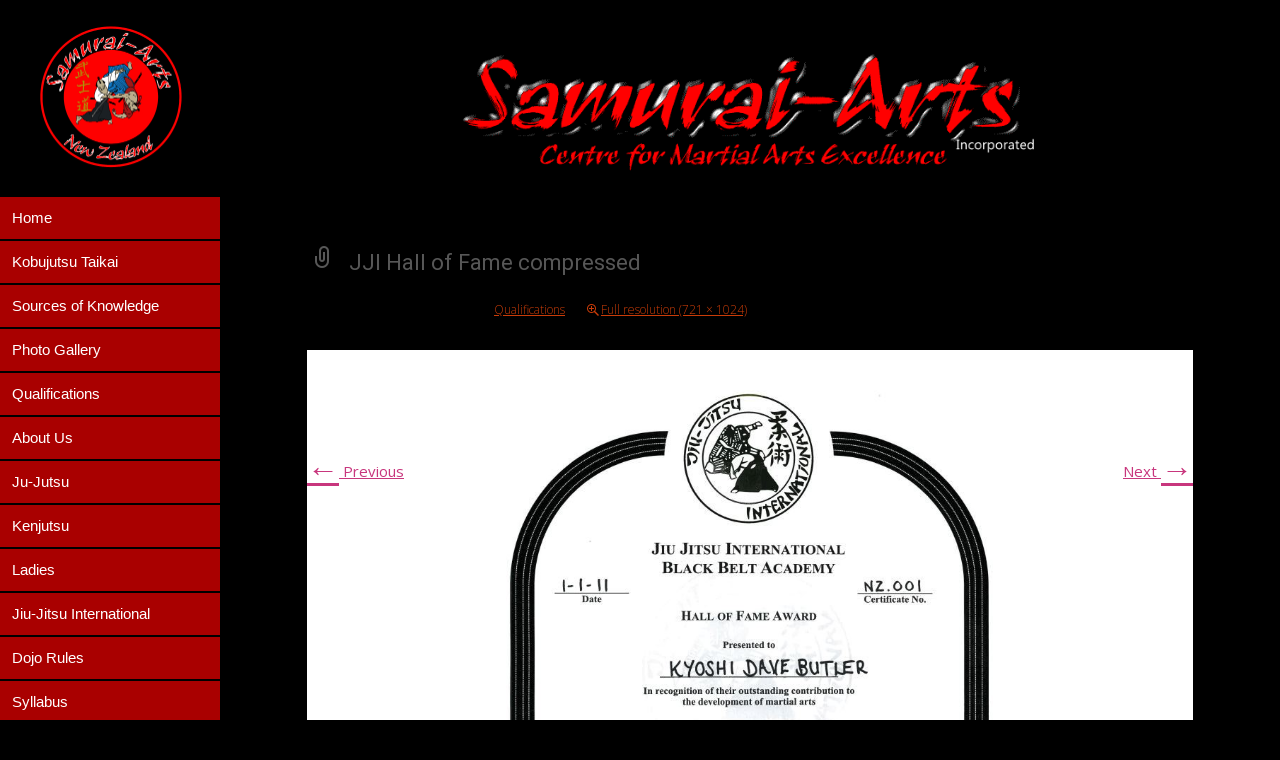

--- FILE ---
content_type: text/css
request_url: https://samurai-arts.co.nz/wp-content/uploads/hummingbird-assets/649ba00b17c345c04359482fb6b3fda6.css
body_size: 223434
content:
/**handles:font-awesome,owl-carousel,owl-carousel-transitions,colorbox,animate,tx-style,parent-theme-css**/
/*!
 *  Font Awesome 4.1.0 by @davegandy - http://fontawesome.io - @fontawesome
 *  License - http://fontawesome.io/license (Font: SIL OFL 1.1, CSS: MIT License)
 */@font-face{font-family:'FontAwesome';src:url('../fonts/fontawesome-webfont.eot?v=4.1.0');src:url('../fonts/fontawesome-webfont.eot?#iefix&v=4.1.0') format('embedded-opentype'),url('../fonts/fontawesome-webfont.woff?v=4.1.0') format('woff'),url('../fonts/fontawesome-webfont.ttf?v=4.1.0') format('truetype'),url('../fonts/fontawesome-webfont.svg?v=4.1.0#fontawesomeregular') format('svg');font-weight:normal;font-style:normal}.fa{display:inline-block;font-family:FontAwesome;font-style:normal;font-weight:normal;line-height:1;-webkit-font-smoothing:antialiased;-moz-osx-font-smoothing:grayscale}.fa-lg{font-size:1.33333333em;line-height:.75em;vertical-align:-15%}.fa-2x{font-size:2em}.fa-3x{font-size:3em}.fa-4x{font-size:4em}.fa-5x{font-size:5em}.fa-fw{width:1.28571429em;text-align:center}.fa-ul{padding-left:0;margin-left:2.14285714em;list-style-type:none}.fa-ul>li{position:relative}.fa-li{position:absolute;left:-2.14285714em;width:2.14285714em;top:.14285714em;text-align:center}.fa-li.fa-lg{left:-1.85714286em}.fa-border{padding:.2em .25em .15em;border:solid .08em #eee;border-radius:.1em}.pull-right{float:right}.pull-left{float:left}.fa.pull-left{margin-right:.3em}.fa.pull-right{margin-left:.3em}.fa-spin{-webkit-animation:spin 2s infinite linear;-moz-animation:spin 2s infinite linear;-o-animation:spin 2s infinite linear;animation:spin 2s infinite linear}@-moz-keyframes spin{0%{-moz-transform:rotate(0deg)}100%{-moz-transform:rotate(359deg)}}@-webkit-keyframes spin{0%{-webkit-transform:rotate(0deg)}100%{-webkit-transform:rotate(359deg)}}@-o-keyframes spin{0%{-o-transform:rotate(0deg)}100%{-o-transform:rotate(359deg)}}@keyframes spin{0%{-webkit-transform:rotate(0deg);transform:rotate(0deg)}100%{-webkit-transform:rotate(359deg);transform:rotate(359deg)}}.fa-rotate-90{filter:progid:DXImageTransform.Microsoft.BasicImage(rotation=1);-webkit-transform:rotate(90deg);-moz-transform:rotate(90deg);-ms-transform:rotate(90deg);-o-transform:rotate(90deg);transform:rotate(90deg)}.fa-rotate-180{filter:progid:DXImageTransform.Microsoft.BasicImage(rotation=2);-webkit-transform:rotate(180deg);-moz-transform:rotate(180deg);-ms-transform:rotate(180deg);-o-transform:rotate(180deg);transform:rotate(180deg)}.fa-rotate-270{filter:progid:DXImageTransform.Microsoft.BasicImage(rotation=3);-webkit-transform:rotate(270deg);-moz-transform:rotate(270deg);-ms-transform:rotate(270deg);-o-transform:rotate(270deg);transform:rotate(270deg)}.fa-flip-horizontal{filter:progid:DXImageTransform.Microsoft.BasicImage(rotation=0, mirror=1);-webkit-transform:scale(-1, 1);-moz-transform:scale(-1, 1);-ms-transform:scale(-1, 1);-o-transform:scale(-1, 1);transform:scale(-1, 1)}.fa-flip-vertical{filter:progid:DXImageTransform.Microsoft.BasicImage(rotation=2, mirror=1);-webkit-transform:scale(1, -1);-moz-transform:scale(1, -1);-ms-transform:scale(1, -1);-o-transform:scale(1, -1);transform:scale(1, -1)}.fa-stack{position:relative;display:inline-block;width:2em;height:2em;line-height:2em;vertical-align:middle}.fa-stack-1x,.fa-stack-2x{position:absolute;left:0;width:100%;text-align:center}.fa-stack-1x{line-height:inherit}.fa-stack-2x{font-size:2em}.fa-inverse{color:#fff}.fa-glass:before{content:"\f000"}.fa-music:before{content:"\f001"}.fa-search:before{content:"\f002"}.fa-envelope-o:before{content:"\f003"}.fa-heart:before{content:"\f004"}.fa-star:before{content:"\f005"}.fa-star-o:before{content:"\f006"}.fa-user:before{content:"\f007"}.fa-film:before{content:"\f008"}.fa-th-large:before{content:"\f009"}.fa-th:before{content:"\f00a"}.fa-th-list:before{content:"\f00b"}.fa-check:before{content:"\f00c"}.fa-times:before{content:"\f00d"}.fa-search-plus:before{content:"\f00e"}.fa-search-minus:before{content:"\f010"}.fa-power-off:before{content:"\f011"}.fa-signal:before{content:"\f012"}.fa-gear:before,.fa-cog:before{content:"\f013"}.fa-trash-o:before{content:"\f014"}.fa-home:before{content:"\f015"}.fa-file-o:before{content:"\f016"}.fa-clock-o:before{content:"\f017"}.fa-road:before{content:"\f018"}.fa-download:before{content:"\f019"}.fa-arrow-circle-o-down:before{content:"\f01a"}.fa-arrow-circle-o-up:before{content:"\f01b"}.fa-inbox:before{content:"\f01c"}.fa-play-circle-o:before{content:"\f01d"}.fa-rotate-right:before,.fa-repeat:before{content:"\f01e"}.fa-refresh:before{content:"\f021"}.fa-list-alt:before{content:"\f022"}.fa-lock:before{content:"\f023"}.fa-flag:before{content:"\f024"}.fa-headphones:before{content:"\f025"}.fa-volume-off:before{content:"\f026"}.fa-volume-down:before{content:"\f027"}.fa-volume-up:before{content:"\f028"}.fa-qrcode:before{content:"\f029"}.fa-barcode:before{content:"\f02a"}.fa-tag:before{content:"\f02b"}.fa-tags:before{content:"\f02c"}.fa-book:before{content:"\f02d"}.fa-bookmark:before{content:"\f02e"}.fa-print:before{content:"\f02f"}.fa-camera:before{content:"\f030"}.fa-font:before{content:"\f031"}.fa-bold:before{content:"\f032"}.fa-italic:before{content:"\f033"}.fa-text-height:before{content:"\f034"}.fa-text-width:before{content:"\f035"}.fa-align-left:before{content:"\f036"}.fa-align-center:before{content:"\f037"}.fa-align-right:before{content:"\f038"}.fa-align-justify:before{content:"\f039"}.fa-list:before{content:"\f03a"}.fa-dedent:before,.fa-outdent:before{content:"\f03b"}.fa-indent:before{content:"\f03c"}.fa-video-camera:before{content:"\f03d"}.fa-photo:before,.fa-image:before,.fa-picture-o:before{content:"\f03e"}.fa-pencil:before{content:"\f040"}.fa-map-marker:before{content:"\f041"}.fa-adjust:before{content:"\f042"}.fa-tint:before{content:"\f043"}.fa-edit:before,.fa-pencil-square-o:before{content:"\f044"}.fa-share-square-o:before{content:"\f045"}.fa-check-square-o:before{content:"\f046"}.fa-arrows:before{content:"\f047"}.fa-step-backward:before{content:"\f048"}.fa-fast-backward:before{content:"\f049"}.fa-backward:before{content:"\f04a"}.fa-play:before{content:"\f04b"}.fa-pause:before{content:"\f04c"}.fa-stop:before{content:"\f04d"}.fa-forward:before{content:"\f04e"}.fa-fast-forward:before{content:"\f050"}.fa-step-forward:before{content:"\f051"}.fa-eject:before{content:"\f052"}.fa-chevron-left:before{content:"\f053"}.fa-chevron-right:before{content:"\f054"}.fa-plus-circle:before{content:"\f055"}.fa-minus-circle:before{content:"\f056"}.fa-times-circle:before{content:"\f057"}.fa-check-circle:before{content:"\f058"}.fa-question-circle:before{content:"\f059"}.fa-info-circle:before{content:"\f05a"}.fa-crosshairs:before{content:"\f05b"}.fa-times-circle-o:before{content:"\f05c"}.fa-check-circle-o:before{content:"\f05d"}.fa-ban:before{content:"\f05e"}.fa-arrow-left:before{content:"\f060"}.fa-arrow-right:before{content:"\f061"}.fa-arrow-up:before{content:"\f062"}.fa-arrow-down:before{content:"\f063"}.fa-mail-forward:before,.fa-share:before{content:"\f064"}.fa-expand:before{content:"\f065"}.fa-compress:before{content:"\f066"}.fa-plus:before{content:"\f067"}.fa-minus:before{content:"\f068"}.fa-asterisk:before{content:"\f069"}.fa-exclamation-circle:before{content:"\f06a"}.fa-gift:before{content:"\f06b"}.fa-leaf:before{content:"\f06c"}.fa-fire:before{content:"\f06d"}.fa-eye:before{content:"\f06e"}.fa-eye-slash:before{content:"\f070"}.fa-warning:before,.fa-exclamation-triangle:before{content:"\f071"}.fa-plane:before{content:"\f072"}.fa-calendar:before{content:"\f073"}.fa-random:before{content:"\f074"}.fa-comment:before{content:"\f075"}.fa-magnet:before{content:"\f076"}.fa-chevron-up:before{content:"\f077"}.fa-chevron-down:before{content:"\f078"}.fa-retweet:before{content:"\f079"}.fa-shopping-cart:before{content:"\f07a"}.fa-folder:before{content:"\f07b"}.fa-folder-open:before{content:"\f07c"}.fa-arrows-v:before{content:"\f07d"}.fa-arrows-h:before{content:"\f07e"}.fa-bar-chart-o:before{content:"\f080"}.fa-twitter-square:before{content:"\f081"}.fa-facebook-square:before{content:"\f082"}.fa-camera-retro:before{content:"\f083"}.fa-key:before{content:"\f084"}.fa-gears:before,.fa-cogs:before{content:"\f085"}.fa-comments:before{content:"\f086"}.fa-thumbs-o-up:before{content:"\f087"}.fa-thumbs-o-down:before{content:"\f088"}.fa-star-half:before{content:"\f089"}.fa-heart-o:before{content:"\f08a"}.fa-sign-out:before{content:"\f08b"}.fa-linkedin-square:before{content:"\f08c"}.fa-thumb-tack:before{content:"\f08d"}.fa-external-link:before{content:"\f08e"}.fa-sign-in:before{content:"\f090"}.fa-trophy:before{content:"\f091"}.fa-github-square:before{content:"\f092"}.fa-upload:before{content:"\f093"}.fa-lemon-o:before{content:"\f094"}.fa-phone:before{content:"\f095"}.fa-square-o:before{content:"\f096"}.fa-bookmark-o:before{content:"\f097"}.fa-phone-square:before{content:"\f098"}.fa-twitter:before{content:"\f099"}.fa-facebook:before{content:"\f09a"}.fa-github:before{content:"\f09b"}.fa-unlock:before{content:"\f09c"}.fa-credit-card:before{content:"\f09d"}.fa-rss:before{content:"\f09e"}.fa-hdd-o:before{content:"\f0a0"}.fa-bullhorn:before{content:"\f0a1"}.fa-bell:before{content:"\f0f3"}.fa-certificate:before{content:"\f0a3"}.fa-hand-o-right:before{content:"\f0a4"}.fa-hand-o-left:before{content:"\f0a5"}.fa-hand-o-up:before{content:"\f0a6"}.fa-hand-o-down:before{content:"\f0a7"}.fa-arrow-circle-left:before{content:"\f0a8"}.fa-arrow-circle-right:before{content:"\f0a9"}.fa-arrow-circle-up:before{content:"\f0aa"}.fa-arrow-circle-down:before{content:"\f0ab"}.fa-globe:before{content:"\f0ac"}.fa-wrench:before{content:"\f0ad"}.fa-tasks:before{content:"\f0ae"}.fa-filter:before{content:"\f0b0"}.fa-briefcase:before{content:"\f0b1"}.fa-arrows-alt:before{content:"\f0b2"}.fa-group:before,.fa-users:before{content:"\f0c0"}.fa-chain:before,.fa-link:before{content:"\f0c1"}.fa-cloud:before{content:"\f0c2"}.fa-flask:before{content:"\f0c3"}.fa-cut:before,.fa-scissors:before{content:"\f0c4"}.fa-copy:before,.fa-files-o:before{content:"\f0c5"}.fa-paperclip:before{content:"\f0c6"}.fa-save:before,.fa-floppy-o:before{content:"\f0c7"}.fa-square:before{content:"\f0c8"}.fa-navicon:before,.fa-reorder:before,.fa-bars:before{content:"\f0c9"}.fa-list-ul:before{content:"\f0ca"}.fa-list-ol:before{content:"\f0cb"}.fa-strikethrough:before{content:"\f0cc"}.fa-underline:before{content:"\f0cd"}.fa-table:before{content:"\f0ce"}.fa-magic:before{content:"\f0d0"}.fa-truck:before{content:"\f0d1"}.fa-pinterest:before{content:"\f0d2"}.fa-pinterest-square:before{content:"\f0d3"}.fa-google-plus-square:before{content:"\f0d4"}.fa-google-plus:before{content:"\f0d5"}.fa-money:before{content:"\f0d6"}.fa-caret-down:before{content:"\f0d7"}.fa-caret-up:before{content:"\f0d8"}.fa-caret-left:before{content:"\f0d9"}.fa-caret-right:before{content:"\f0da"}.fa-columns:before{content:"\f0db"}.fa-unsorted:before,.fa-sort:before{content:"\f0dc"}.fa-sort-down:before,.fa-sort-desc:before{content:"\f0dd"}.fa-sort-up:before,.fa-sort-asc:before{content:"\f0de"}.fa-envelope:before{content:"\f0e0"}.fa-linkedin:before{content:"\f0e1"}.fa-rotate-left:before,.fa-undo:before{content:"\f0e2"}.fa-legal:before,.fa-gavel:before{content:"\f0e3"}.fa-dashboard:before,.fa-tachometer:before{content:"\f0e4"}.fa-comment-o:before{content:"\f0e5"}.fa-comments-o:before{content:"\f0e6"}.fa-flash:before,.fa-bolt:before{content:"\f0e7"}.fa-sitemap:before{content:"\f0e8"}.fa-umbrella:before{content:"\f0e9"}.fa-paste:before,.fa-clipboard:before{content:"\f0ea"}.fa-lightbulb-o:before{content:"\f0eb"}.fa-exchange:before{content:"\f0ec"}.fa-cloud-download:before{content:"\f0ed"}.fa-cloud-upload:before{content:"\f0ee"}.fa-user-md:before{content:"\f0f0"}.fa-stethoscope:before{content:"\f0f1"}.fa-suitcase:before{content:"\f0f2"}.fa-bell-o:before{content:"\f0a2"}.fa-coffee:before{content:"\f0f4"}.fa-cutlery:before{content:"\f0f5"}.fa-file-text-o:before{content:"\f0f6"}.fa-building-o:before{content:"\f0f7"}.fa-hospital-o:before{content:"\f0f8"}.fa-ambulance:before{content:"\f0f9"}.fa-medkit:before{content:"\f0fa"}.fa-fighter-jet:before{content:"\f0fb"}.fa-beer:before{content:"\f0fc"}.fa-h-square:before{content:"\f0fd"}.fa-plus-square:before{content:"\f0fe"}.fa-angle-double-left:before{content:"\f100"}.fa-angle-double-right:before{content:"\f101"}.fa-angle-double-up:before{content:"\f102"}.fa-angle-double-down:before{content:"\f103"}.fa-angle-left:before{content:"\f104"}.fa-angle-right:before{content:"\f105"}.fa-angle-up:before{content:"\f106"}.fa-angle-down:before{content:"\f107"}.fa-desktop:before{content:"\f108"}.fa-laptop:before{content:"\f109"}.fa-tablet:before{content:"\f10a"}.fa-mobile-phone:before,.fa-mobile:before{content:"\f10b"}.fa-circle-o:before{content:"\f10c"}.fa-quote-left:before{content:"\f10d"}.fa-quote-right:before{content:"\f10e"}.fa-spinner:before{content:"\f110"}.fa-circle:before{content:"\f111"}.fa-mail-reply:before,.fa-reply:before{content:"\f112"}.fa-github-alt:before{content:"\f113"}.fa-folder-o:before{content:"\f114"}.fa-folder-open-o:before{content:"\f115"}.fa-smile-o:before{content:"\f118"}.fa-frown-o:before{content:"\f119"}.fa-meh-o:before{content:"\f11a"}.fa-gamepad:before{content:"\f11b"}.fa-keyboard-o:before{content:"\f11c"}.fa-flag-o:before{content:"\f11d"}.fa-flag-checkered:before{content:"\f11e"}.fa-terminal:before{content:"\f120"}.fa-code:before{content:"\f121"}.fa-mail-reply-all:before,.fa-reply-all:before{content:"\f122"}.fa-star-half-empty:before,.fa-star-half-full:before,.fa-star-half-o:before{content:"\f123"}.fa-location-arrow:before{content:"\f124"}.fa-crop:before{content:"\f125"}.fa-code-fork:before{content:"\f126"}.fa-unlink:before,.fa-chain-broken:before{content:"\f127"}.fa-question:before{content:"\f128"}.fa-info:before{content:"\f129"}.fa-exclamation:before{content:"\f12a"}.fa-superscript:before{content:"\f12b"}.fa-subscript:before{content:"\f12c"}.fa-eraser:before{content:"\f12d"}.fa-puzzle-piece:before{content:"\f12e"}.fa-microphone:before{content:"\f130"}.fa-microphone-slash:before{content:"\f131"}.fa-shield:before{content:"\f132"}.fa-calendar-o:before{content:"\f133"}.fa-fire-extinguisher:before{content:"\f134"}.fa-rocket:before{content:"\f135"}.fa-maxcdn:before{content:"\f136"}.fa-chevron-circle-left:before{content:"\f137"}.fa-chevron-circle-right:before{content:"\f138"}.fa-chevron-circle-up:before{content:"\f139"}.fa-chevron-circle-down:before{content:"\f13a"}.fa-html5:before{content:"\f13b"}.fa-css3:before{content:"\f13c"}.fa-anchor:before{content:"\f13d"}.fa-unlock-alt:before{content:"\f13e"}.fa-bullseye:before{content:"\f140"}.fa-ellipsis-h:before{content:"\f141"}.fa-ellipsis-v:before{content:"\f142"}.fa-rss-square:before{content:"\f143"}.fa-play-circle:before{content:"\f144"}.fa-ticket:before{content:"\f145"}.fa-minus-square:before{content:"\f146"}.fa-minus-square-o:before{content:"\f147"}.fa-level-up:before{content:"\f148"}.fa-level-down:before{content:"\f149"}.fa-check-square:before{content:"\f14a"}.fa-pencil-square:before{content:"\f14b"}.fa-external-link-square:before{content:"\f14c"}.fa-share-square:before{content:"\f14d"}.fa-compass:before{content:"\f14e"}.fa-toggle-down:before,.fa-caret-square-o-down:before{content:"\f150"}.fa-toggle-up:before,.fa-caret-square-o-up:before{content:"\f151"}.fa-toggle-right:before,.fa-caret-square-o-right:before{content:"\f152"}.fa-euro:before,.fa-eur:before{content:"\f153"}.fa-gbp:before{content:"\f154"}.fa-dollar:before,.fa-usd:before{content:"\f155"}.fa-rupee:before,.fa-inr:before{content:"\f156"}.fa-cny:before,.fa-rmb:before,.fa-yen:before,.fa-jpy:before{content:"\f157"}.fa-ruble:before,.fa-rouble:before,.fa-rub:before{content:"\f158"}.fa-won:before,.fa-krw:before{content:"\f159"}.fa-bitcoin:before,.fa-btc:before{content:"\f15a"}.fa-file:before{content:"\f15b"}.fa-file-text:before{content:"\f15c"}.fa-sort-alpha-asc:before{content:"\f15d"}.fa-sort-alpha-desc:before{content:"\f15e"}.fa-sort-amount-asc:before{content:"\f160"}.fa-sort-amount-desc:before{content:"\f161"}.fa-sort-numeric-asc:before{content:"\f162"}.fa-sort-numeric-desc:before{content:"\f163"}.fa-thumbs-up:before{content:"\f164"}.fa-thumbs-down:before{content:"\f165"}.fa-youtube-square:before{content:"\f166"}.fa-youtube:before{content:"\f167"}.fa-xing:before{content:"\f168"}.fa-xing-square:before{content:"\f169"}.fa-youtube-play:before{content:"\f16a"}.fa-dropbox:before{content:"\f16b"}.fa-stack-overflow:before{content:"\f16c"}.fa-instagram:before{content:"\f16d"}.fa-flickr:before{content:"\f16e"}.fa-adn:before{content:"\f170"}.fa-bitbucket:before{content:"\f171"}.fa-bitbucket-square:before{content:"\f172"}.fa-tumblr:before{content:"\f173"}.fa-tumblr-square:before{content:"\f174"}.fa-long-arrow-down:before{content:"\f175"}.fa-long-arrow-up:before{content:"\f176"}.fa-long-arrow-left:before{content:"\f177"}.fa-long-arrow-right:before{content:"\f178"}.fa-apple:before{content:"\f179"}.fa-windows:before{content:"\f17a"}.fa-android:before{content:"\f17b"}.fa-linux:before{content:"\f17c"}.fa-dribbble:before{content:"\f17d"}.fa-skype:before{content:"\f17e"}.fa-foursquare:before{content:"\f180"}.fa-trello:before{content:"\f181"}.fa-female:before{content:"\f182"}.fa-male:before{content:"\f183"}.fa-gittip:before{content:"\f184"}.fa-sun-o:before{content:"\f185"}.fa-moon-o:before{content:"\f186"}.fa-archive:before{content:"\f187"}.fa-bug:before{content:"\f188"}.fa-vk:before{content:"\f189"}.fa-weibo:before{content:"\f18a"}.fa-renren:before{content:"\f18b"}.fa-pagelines:before{content:"\f18c"}.fa-stack-exchange:before{content:"\f18d"}.fa-arrow-circle-o-right:before{content:"\f18e"}.fa-arrow-circle-o-left:before{content:"\f190"}.fa-toggle-left:before,.fa-caret-square-o-left:before{content:"\f191"}.fa-dot-circle-o:before{content:"\f192"}.fa-wheelchair:before{content:"\f193"}.fa-vimeo-square:before{content:"\f194"}.fa-turkish-lira:before,.fa-try:before{content:"\f195"}.fa-plus-square-o:before{content:"\f196"}.fa-space-shuttle:before{content:"\f197"}.fa-slack:before{content:"\f198"}.fa-envelope-square:before{content:"\f199"}.fa-wordpress:before{content:"\f19a"}.fa-openid:before{content:"\f19b"}.fa-institution:before,.fa-bank:before,.fa-university:before{content:"\f19c"}.fa-mortar-board:before,.fa-graduation-cap:before{content:"\f19d"}.fa-yahoo:before{content:"\f19e"}.fa-google:before{content:"\f1a0"}.fa-reddit:before{content:"\f1a1"}.fa-reddit-square:before{content:"\f1a2"}.fa-stumbleupon-circle:before{content:"\f1a3"}.fa-stumbleupon:before{content:"\f1a4"}.fa-delicious:before{content:"\f1a5"}.fa-digg:before{content:"\f1a6"}.fa-pied-piper-square:before,.fa-pied-piper:before{content:"\f1a7"}.fa-pied-piper-alt:before{content:"\f1a8"}.fa-drupal:before{content:"\f1a9"}.fa-joomla:before{content:"\f1aa"}.fa-language:before{content:"\f1ab"}.fa-fax:before{content:"\f1ac"}.fa-building:before{content:"\f1ad"}.fa-child:before{content:"\f1ae"}.fa-paw:before{content:"\f1b0"}.fa-spoon:before{content:"\f1b1"}.fa-cube:before{content:"\f1b2"}.fa-cubes:before{content:"\f1b3"}.fa-behance:before{content:"\f1b4"}.fa-behance-square:before{content:"\f1b5"}.fa-steam:before{content:"\f1b6"}.fa-steam-square:before{content:"\f1b7"}.fa-recycle:before{content:"\f1b8"}.fa-automobile:before,.fa-car:before{content:"\f1b9"}.fa-cab:before,.fa-taxi:before{content:"\f1ba"}.fa-tree:before{content:"\f1bb"}.fa-spotify:before{content:"\f1bc"}.fa-deviantart:before{content:"\f1bd"}.fa-soundcloud:before{content:"\f1be"}.fa-database:before{content:"\f1c0"}.fa-file-pdf-o:before{content:"\f1c1"}.fa-file-word-o:before{content:"\f1c2"}.fa-file-excel-o:before{content:"\f1c3"}.fa-file-powerpoint-o:before{content:"\f1c4"}.fa-file-photo-o:before,.fa-file-picture-o:before,.fa-file-image-o:before{content:"\f1c5"}.fa-file-zip-o:before,.fa-file-archive-o:before{content:"\f1c6"}.fa-file-sound-o:before,.fa-file-audio-o:before{content:"\f1c7"}.fa-file-movie-o:before,.fa-file-video-o:before{content:"\f1c8"}.fa-file-code-o:before{content:"\f1c9"}.fa-vine:before{content:"\f1ca"}.fa-codepen:before{content:"\f1cb"}.fa-jsfiddle:before{content:"\f1cc"}.fa-life-bouy:before,.fa-life-saver:before,.fa-support:before,.fa-life-ring:before{content:"\f1cd"}.fa-circle-o-notch:before{content:"\f1ce"}.fa-ra:before,.fa-rebel:before{content:"\f1d0"}.fa-ge:before,.fa-empire:before{content:"\f1d1"}.fa-git-square:before{content:"\f1d2"}.fa-git:before{content:"\f1d3"}.fa-hacker-news:before{content:"\f1d4"}.fa-tencent-weibo:before{content:"\f1d5"}.fa-qq:before{content:"\f1d6"}.fa-wechat:before,.fa-weixin:before{content:"\f1d7"}.fa-send:before,.fa-paper-plane:before{content:"\f1d8"}.fa-send-o:before,.fa-paper-plane-o:before{content:"\f1d9"}.fa-history:before{content:"\f1da"}.fa-circle-thin:before{content:"\f1db"}.fa-header:before{content:"\f1dc"}.fa-paragraph:before{content:"\f1dd"}.fa-sliders:before{content:"\f1de"}.fa-share-alt:before{content:"\f1e0"}.fa-share-alt-square:before{content:"\f1e1"}.fa-bomb:before{content:"\f1e2"}
.owl-carousel .owl-wrapper:after{content:".";display:block;clear:both;visibility:hidden;line-height:0;height:0}.owl-carousel{display:none;position:relative;width:100%;-ms-touch-action:pan-y}.owl-carousel .owl-wrapper{display:none;position:relative;-webkit-transform:translate3d(0,0,0)}.owl-carousel .owl-wrapper-outer{overflow:hidden;position:relative;width:100%}.owl-carousel .owl-wrapper-outer.autoHeight{-webkit-transition:height .5s ease-in-out;-moz-transition:height .5s ease-in-out;-ms-transition:height .5s ease-in-out;-o-transition:height .5s ease-in-out;transition:height .5s ease-in-out}.owl-carousel .owl-item{float:left}.owl-controls .owl-buttons div,.owl-controls .owl-page{cursor:pointer}.owl-controls{-webkit-user-select:none;-khtml-user-select:none;-moz-user-select:none;-ms-user-select:none;user-select:none;-webkit-tap-highlight-color:transparent}.grabbing{cursor:url(https://samurai-arts.co.nz/wp-content/plugins/templatesnext-toolkit/css/grabbing.png) 8 8,move}.owl-carousel .owl-item,.owl-carousel .owl-wrapper{-webkit-backface-visibility:hidden;-moz-backface-visibility:hidden;-ms-backface-visibility:hidden;-webkit-transform:translate3d(0,0,0);-moz-transform:translate3d(0,0,0);-ms-transform:translate3d(0,0,0)}
.owl-origin{-webkit-perspective:1200px;-webkit-perspective-origin-x:50%;-webkit-perspective-origin-y:50%;-moz-perspective:1200px;-moz-perspective-origin-x:50%;-moz-perspective-origin-y:50%;perspective:1200px}.owl-fade-out{z-index:10;-webkit-animation:fadeOut .7s both ease;-moz-animation:fadeOut .7s both ease;animation:fadeOut .7s both ease}.owl-fade-in{-webkit-animation:fadeIn .7s both ease;-moz-animation:fadeIn .7s both ease;animation:fadeIn .7s both ease}.owl-backSlide-out{-webkit-animation:backSlideOut 1s both ease;-moz-animation:backSlideOut 1s both ease;animation:backSlideOut 1s both ease}.owl-backSlide-in{-webkit-animation:backSlideIn 1s both ease;-moz-animation:backSlideIn 1s both ease;animation:backSlideIn 1s both ease}.owl-goDown-out{-webkit-animation:scaleToFade .7s ease both;-moz-animation:scaleToFade .7s ease both;animation:scaleToFade .7s ease both}.owl-goDown-in{-webkit-animation:goDown .6s ease both;-moz-animation:goDown .6s ease both;animation:goDown .6s ease both}.owl-fadeUp-in{-webkit-animation:scaleUpFrom .5s ease both;-moz-animation:scaleUpFrom .5s ease both;animation:scaleUpFrom .5s ease both}.owl-fadeUp-out{-webkit-animation:scaleUpTo .5s ease both;-moz-animation:scaleUpTo .5s ease both;animation:scaleUpTo .5s ease both}@-webkit-keyframes empty{0%{opacity:1}}@-moz-keyframes empty{0%{opacity:1}}@keyframes empty{0%{opacity:1}}@-webkit-keyframes fadeIn{0%{opacity:0}100%{opacity:1}}@-moz-keyframes fadeIn{0%{opacity:0}100%{opacity:1}}@keyframes fadeIn{0%{opacity:0}100%{opacity:1}}@-webkit-keyframes fadeOut{0%{opacity:1}100%{opacity:0}}@-moz-keyframes fadeOut{0%{opacity:1}100%{opacity:0}}@keyframes fadeOut{0%{opacity:1}100%{opacity:0}}@-webkit-keyframes backSlideOut{25%{opacity:.5;-webkit-transform:translateZ(-500px)}75%{opacity:.5;-webkit-transform:translateZ(-500px) translateX(-200%)}100%{opacity:.5;-webkit-transform:translateZ(-500px) translateX(-200%)}}@-moz-keyframes backSlideOut{25%{opacity:.5;-moz-transform:translateZ(-500px)}75%{opacity:.5;-moz-transform:translateZ(-500px) translateX(-200%)}100%{opacity:.5;-moz-transform:translateZ(-500px) translateX(-200%)}}@keyframes backSlideOut{25%{opacity:.5;transform:translateZ(-500px)}75%{opacity:.5;transform:translateZ(-500px) translateX(-200%)}100%{opacity:.5;transform:translateZ(-500px) translateX(-200%)}}@-webkit-keyframes backSlideIn{0%,25%{opacity:.5;-webkit-transform:translateZ(-500px) translateX(200%)}75%{opacity:.5;-webkit-transform:translateZ(-500px)}100%{opacity:1;-webkit-transform:translateZ(0) translateX(0)}}@-moz-keyframes backSlideIn{0%,25%{opacity:.5;-moz-transform:translateZ(-500px) translateX(200%)}75%{opacity:.5;-moz-transform:translateZ(-500px)}100%{opacity:1;-moz-transform:translateZ(0) translateX(0)}}@keyframes backSlideIn{0%,25%{opacity:.5;transform:translateZ(-500px) translateX(200%)}75%{opacity:.5;transform:translateZ(-500px)}100%{opacity:1;transform:translateZ(0) translateX(0)}}@-webkit-keyframes scaleToFade{to{opacity:0;-webkit-transform:scale(.8)}}@-moz-keyframes scaleToFade{to{opacity:0;-moz-transform:scale(.8)}}@keyframes scaleToFade{to{opacity:0;transform:scale(.8)}}@-webkit-keyframes goDown{from{-webkit-transform:translateY(-100%)}}@-moz-keyframes goDown{from{-moz-transform:translateY(-100%)}}@keyframes goDown{from{transform:translateY(-100%)}}@-webkit-keyframes scaleUpFrom{from{opacity:0;-webkit-transform:scale(1.5)}}@-moz-keyframes scaleUpFrom{from{opacity:0;-moz-transform:scale(1.5)}}@keyframes scaleUpFrom{from{opacity:0;transform:scale(1.5)}}@-webkit-keyframes scaleUpTo{to{opacity:0;-webkit-transform:scale(1.5)}}@-moz-keyframes scaleUpTo{to{opacity:0;-moz-transform:scale(1.5)}}@keyframes scaleUpTo{to{opacity:0;transform:scale(1.5)}}
#cboxOverlay,#cboxWrapper,#colorbox{position:absolute;top:0;left:0;z-index:9999;overflow:hidden;-webkit-transform:translate3d(0,0,0)}#cboxWrapper{max-width:none}#cboxOverlay{position:fixed;width:100%;height:100%}#cboxBottomLeft,#cboxMiddleLeft{clear:left}#cboxContent{position:relative}#cboxLoadedContent{overflow:auto;-webkit-overflow-scrolling:touch}#cboxTitle{margin:0}#cboxLoadingGraphic,#cboxLoadingOverlay{position:absolute;top:0;left:0;width:100%;height:100%}#cboxClose,#cboxNext,#cboxPrevious,#cboxSlideshow{cursor:pointer}.cboxPhoto{float:left;margin:auto;border:0;display:block;max-width:none;-ms-interpolation-mode:bicubic}.cboxIframe{width:100%;height:100%;display:block;border:0;padding:0;margin:0}#cboxContent,#cboxLoadedContent,#colorbox{box-sizing:content-box;-moz-box-sizing:content-box;-webkit-box-sizing:content-box}#cboxOverlay{background:url(https://samurai-arts.co.nz/wp-content/plugins/templatesnext-toolkit/css/images/overlay.png) repeat 0 0;opacity:.9}#colorbox{outline:0}#cboxTopLeft{width:21px;height:21px;background:url(https://samurai-arts.co.nz/wp-content/plugins/templatesnext-toolkit/css/images/controls.png) no-repeat -101px 0}#cboxTopRight{width:21px;height:21px;background:url(https://samurai-arts.co.nz/wp-content/plugins/templatesnext-toolkit/css/images/controls.png) no-repeat -130px 0}#cboxBottomLeft{width:21px;height:21px;background:url(https://samurai-arts.co.nz/wp-content/plugins/templatesnext-toolkit/css/images/controls.png) no-repeat -101px -29px}#cboxBottomRight{width:21px;height:21px;background:url(https://samurai-arts.co.nz/wp-content/plugins/templatesnext-toolkit/css/images/controls.png) no-repeat -130px -29px}#cboxMiddleLeft{width:21px;background:url(https://samurai-arts.co.nz/wp-content/plugins/templatesnext-toolkit/css/images/controls.png) left top repeat-y}#cboxMiddleRight{width:21px;background:url(https://samurai-arts.co.nz/wp-content/plugins/templatesnext-toolkit/css/images/controls.png) right top repeat-y}#cboxTopCenter{height:21px;background:url(https://samurai-arts.co.nz/wp-content/plugins/templatesnext-toolkit/css/images/border.png) 0 0 repeat-x}#cboxBottomCenter{height:21px;background:url(https://samurai-arts.co.nz/wp-content/plugins/templatesnext-toolkit/css/images/border.png) 0 -29px repeat-x}#cboxContent{background:#fff;overflow:hidden}.cboxIframe{background:#fff}#cboxError{padding:50px;border:1px solid #ccc}#cboxLoadedContent{margin-bottom:28px}#cboxTitle{position:absolute;bottom:4px;left:0;text-align:center;width:100%;color:#949494}#cboxCurrent{position:absolute;bottom:4px;left:58px;color:#949494}#cboxLoadingOverlay{background:url(https://samurai-arts.co.nz/wp-content/plugins/templatesnext-toolkit/css/images/loading_background.png) no-repeat center center}#cboxLoadingGraphic{background:url(https://samurai-arts.co.nz/wp-content/plugins/templatesnext-toolkit/css/images/loading.gif) no-repeat center center}#cboxClose,#cboxNext,#cboxPrevious,#cboxSlideshow{border:0;padding:0;margin:0;overflow:visible;width:auto;background:0 0}#cboxClose:active,#cboxNext:active,#cboxPrevious:active,#cboxSlideshow:active{outline:0}#cboxSlideshow{position:absolute;bottom:4px;right:30px;color:#0092ef}#cboxPrevious{position:absolute;bottom:0;left:0;background:url(https://samurai-arts.co.nz/wp-content/plugins/templatesnext-toolkit/css/images/controls.png) no-repeat -75px 0;width:25px;height:25px;text-indent:-9999px}#cboxPrevious:hover{background-position:-75px -25px}#cboxNext{position:absolute;bottom:0;left:27px;background:url(https://samurai-arts.co.nz/wp-content/plugins/templatesnext-toolkit/css/images/controls.png) no-repeat -50px 0;width:25px;height:25px;text-indent:-9999px}#cboxNext:hover{background-position:-50px -25px}#cboxClose{position:absolute;bottom:0;right:0;background:url(https://samurai-arts.co.nz/wp-content/plugins/templatesnext-toolkit/css/images/controls.png) no-repeat -25px 0;width:25px;height:25px;text-indent:-9999px}#cboxClose:hover{background-position:-25px -25px}
@charset "UTF-8";/*!
 * animate.css -http://daneden.me/animate
 * Version - 3.5.1
 * Licensed under the MIT license - http://opensource.org/licenses/MIT
 *
 * Copyright (c) 2016 Daniel Eden
 */.animated{-webkit-animation-duration:1s;animation-duration:1s;-webkit-animation-fill-mode:both;animation-fill-mode:both}.animated.infinite{-webkit-animation-iteration-count:infinite;animation-iteration-count:infinite}.animated.hinge{-webkit-animation-duration:2s;animation-duration:2s}.animated.bounceIn,.animated.bounceOut,.animated.flipOutX,.animated.flipOutY{-webkit-animation-duration:.75s;animation-duration:.75s}@-webkit-keyframes bounce{20%,53%,80%,from,to{-webkit-animation-timing-function:cubic-bezier(0.215,0.610,0.355,1.000);animation-timing-function:cubic-bezier(0.215,0.610,0.355,1.000);-webkit-transform:translate3d(0,0,0);transform:translate3d(0,0,0)}40%,43%{-webkit-animation-timing-function:cubic-bezier(0.755,0.050,0.855,0.060);animation-timing-function:cubic-bezier(0.755,0.050,0.855,0.060);-webkit-transform:translate3d(0,-30px,0);transform:translate3d(0,-30px,0)}70%{-webkit-animation-timing-function:cubic-bezier(0.755,0.050,0.855,0.060);animation-timing-function:cubic-bezier(0.755,0.050,0.855,0.060);-webkit-transform:translate3d(0,-15px,0);transform:translate3d(0,-15px,0)}90%{-webkit-transform:translate3d(0,-4px,0);transform:translate3d(0,-4px,0)}}@keyframes bounce{20%,53%,80%,from,to{-webkit-animation-timing-function:cubic-bezier(0.215,0.610,0.355,1.000);animation-timing-function:cubic-bezier(0.215,0.610,0.355,1.000);-webkit-transform:translate3d(0,0,0);transform:translate3d(0,0,0)}40%,43%{-webkit-animation-timing-function:cubic-bezier(0.755,0.050,0.855,0.060);animation-timing-function:cubic-bezier(0.755,0.050,0.855,0.060);-webkit-transform:translate3d(0,-30px,0);transform:translate3d(0,-30px,0)}70%{-webkit-animation-timing-function:cubic-bezier(0.755,0.050,0.855,0.060);animation-timing-function:cubic-bezier(0.755,0.050,0.855,0.060);-webkit-transform:translate3d(0,-15px,0);transform:translate3d(0,-15px,0)}90%{-webkit-transform:translate3d(0,-4px,0);transform:translate3d(0,-4px,0)}}.bounce{-webkit-animation-name:bounce;animation-name:bounce;-webkit-transform-origin:center bottom;transform-origin:center bottom}@-webkit-keyframes flash{50%,from,to{opacity:1}25%,75%{opacity:0}}@keyframes flash{50%,from,to{opacity:1}25%,75%{opacity:0}}.flash{-webkit-animation-name:flash;animation-name:flash}@-webkit-keyframes pulse{from{-webkit-transform:scale3d(1,1,1);transform:scale3d(1,1,1)}50%{-webkit-transform:scale3d(1.05,1.05,1.05);transform:scale3d(1.05,1.05,1.05)}to{-webkit-transform:scale3d(1,1,1);transform:scale3d(1,1,1)}}@keyframes pulse{from{-webkit-transform:scale3d(1,1,1);transform:scale3d(1,1,1)}50%{-webkit-transform:scale3d(1.05,1.05,1.05);transform:scale3d(1.05,1.05,1.05)}to{-webkit-transform:scale3d(1,1,1);transform:scale3d(1,1,1)}}.pulse{-webkit-animation-name:pulse;animation-name:pulse}@-webkit-keyframes rubberBand{from{-webkit-transform:scale3d(1,1,1);transform:scale3d(1,1,1)}30%{-webkit-transform:scale3d(1.25,.75,1);transform:scale3d(1.25,.75,1)}40%{-webkit-transform:scale3d(.75,1.25,1);transform:scale3d(.75,1.25,1)}50%{-webkit-transform:scale3d(1.15,.85,1);transform:scale3d(1.15,.85,1)}65%{-webkit-transform:scale3d(.95,1.05,1);transform:scale3d(.95,1.05,1)}75%{-webkit-transform:scale3d(1.05,.95,1);transform:scale3d(1.05,.95,1)}to{-webkit-transform:scale3d(1,1,1);transform:scale3d(1,1,1)}}@keyframes rubberBand{from{-webkit-transform:scale3d(1,1,1);transform:scale3d(1,1,1)}30%{-webkit-transform:scale3d(1.25,.75,1);transform:scale3d(1.25,.75,1)}40%{-webkit-transform:scale3d(.75,1.25,1);transform:scale3d(.75,1.25,1)}50%{-webkit-transform:scale3d(1.15,.85,1);transform:scale3d(1.15,.85,1)}65%{-webkit-transform:scale3d(.95,1.05,1);transform:scale3d(.95,1.05,1)}75%{-webkit-transform:scale3d(1.05,.95,1);transform:scale3d(1.05,.95,1)}to{-webkit-transform:scale3d(1,1,1);transform:scale3d(1,1,1)}}.rubberBand{-webkit-animation-name:rubberBand;animation-name:rubberBand}@-webkit-keyframes shake{from,to{-webkit-transform:translate3d(0,0,0);transform:translate3d(0,0,0)}10%,30%,50%,70%,90%{-webkit-transform:translate3d(-10px,0,0);transform:translate3d(-10px,0,0)}20%,40%,60%,80%{-webkit-transform:translate3d(10px,0,0);transform:translate3d(10px,0,0)}}@keyframes shake{from,to{-webkit-transform:translate3d(0,0,0);transform:translate3d(0,0,0)}10%,30%,50%,70%,90%{-webkit-transform:translate3d(-10px,0,0);transform:translate3d(-10px,0,0)}20%,40%,60%,80%{-webkit-transform:translate3d(10px,0,0);transform:translate3d(10px,0,0)}}.shake{-webkit-animation-name:shake;animation-name:shake}@-webkit-keyframes headShake{0%{-webkit-transform:translateX(0);transform:translateX(0)}6.5%{-webkit-transform:translateX(-6px) rotateY(-9deg);transform:translateX(-6px) rotateY(-9deg)}18.5%{-webkit-transform:translateX(5px) rotateY(7deg);transform:translateX(5px) rotateY(7deg)}31.5%{-webkit-transform:translateX(-3px) rotateY(-5deg);transform:translateX(-3px) rotateY(-5deg)}43.5%{-webkit-transform:translateX(2px) rotateY(3deg);transform:translateX(2px) rotateY(3deg)}50%{-webkit-transform:translateX(0);transform:translateX(0)}}@keyframes headShake{0%{-webkit-transform:translateX(0);transform:translateX(0)}6.5%{-webkit-transform:translateX(-6px) rotateY(-9deg);transform:translateX(-6px) rotateY(-9deg)}18.5%{-webkit-transform:translateX(5px) rotateY(7deg);transform:translateX(5px) rotateY(7deg)}31.5%{-webkit-transform:translateX(-3px) rotateY(-5deg);transform:translateX(-3px) rotateY(-5deg)}43.5%{-webkit-transform:translateX(2px) rotateY(3deg);transform:translateX(2px) rotateY(3deg)}50%{-webkit-transform:translateX(0);transform:translateX(0)}}.headShake{-webkit-animation-timing-function:ease-in-out;animation-timing-function:ease-in-out;-webkit-animation-name:headShake;animation-name:headShake}@-webkit-keyframes swing{20%{-webkit-transform:rotate3d(0,0,1,15deg);transform:rotate3d(0,0,1,15deg)}40%{-webkit-transform:rotate3d(0,0,1,-10deg);transform:rotate3d(0,0,1,-10deg)}60%{-webkit-transform:rotate3d(0,0,1,5deg);transform:rotate3d(0,0,1,5deg)}80%{-webkit-transform:rotate3d(0,0,1,-5deg);transform:rotate3d(0,0,1,-5deg)}to{-webkit-transform:rotate3d(0,0,1,0deg);transform:rotate3d(0,0,1,0deg)}}@keyframes swing{20%{-webkit-transform:rotate3d(0,0,1,15deg);transform:rotate3d(0,0,1,15deg)}40%{-webkit-transform:rotate3d(0,0,1,-10deg);transform:rotate3d(0,0,1,-10deg)}60%{-webkit-transform:rotate3d(0,0,1,5deg);transform:rotate3d(0,0,1,5deg)}80%{-webkit-transform:rotate3d(0,0,1,-5deg);transform:rotate3d(0,0,1,-5deg)}to{-webkit-transform:rotate3d(0,0,1,0deg);transform:rotate3d(0,0,1,0deg)}}.swing{-webkit-transform-origin:top center;transform-origin:top center;-webkit-animation-name:swing;animation-name:swing}@-webkit-keyframes tada{from{-webkit-transform:scale3d(1,1,1);transform:scale3d(1,1,1)}10%,20%{-webkit-transform:scale3d(.9,.9,.9) rotate3d(0,0,1,-3deg);transform:scale3d(.9,.9,.9) rotate3d(0,0,1,-3deg)}30%,50%,70%,90%{-webkit-transform:scale3d(1.1,1.1,1.1) rotate3d(0,0,1,3deg);transform:scale3d(1.1,1.1,1.1) rotate3d(0,0,1,3deg)}40%,60%,80%{-webkit-transform:scale3d(1.1,1.1,1.1) rotate3d(0,0,1,-3deg);transform:scale3d(1.1,1.1,1.1) rotate3d(0,0,1,-3deg)}to{-webkit-transform:scale3d(1,1,1);transform:scale3d(1,1,1)}}@keyframes tada{from{-webkit-transform:scale3d(1,1,1);transform:scale3d(1,1,1)}10%,20%{-webkit-transform:scale3d(.9,.9,.9) rotate3d(0,0,1,-3deg);transform:scale3d(.9,.9,.9) rotate3d(0,0,1,-3deg)}30%,50%,70%,90%{-webkit-transform:scale3d(1.1,1.1,1.1) rotate3d(0,0,1,3deg);transform:scale3d(1.1,1.1,1.1) rotate3d(0,0,1,3deg)}40%,60%,80%{-webkit-transform:scale3d(1.1,1.1,1.1) rotate3d(0,0,1,-3deg);transform:scale3d(1.1,1.1,1.1) rotate3d(0,0,1,-3deg)}to{-webkit-transform:scale3d(1,1,1);transform:scale3d(1,1,1)}}.tada{-webkit-animation-name:tada;animation-name:tada}@-webkit-keyframes wobble{from{-webkit-transform:none;transform:none}15%{-webkit-transform:translate3d(-25%,0,0) rotate3d(0,0,1,-5deg);transform:translate3d(-25%,0,0) rotate3d(0,0,1,-5deg)}30%{-webkit-transform:translate3d(20%,0,0) rotate3d(0,0,1,3deg);transform:translate3d(20%,0,0) rotate3d(0,0,1,3deg)}45%{-webkit-transform:translate3d(-15%,0,0) rotate3d(0,0,1,-3deg);transform:translate3d(-15%,0,0) rotate3d(0,0,1,-3deg)}60%{-webkit-transform:translate3d(10%,0,0) rotate3d(0,0,1,2deg);transform:translate3d(10%,0,0) rotate3d(0,0,1,2deg)}75%{-webkit-transform:translate3d(-5%,0,0) rotate3d(0,0,1,-1deg);transform:translate3d(-5%,0,0) rotate3d(0,0,1,-1deg)}to{-webkit-transform:none;transform:none}}@keyframes wobble{from{-webkit-transform:none;transform:none}15%{-webkit-transform:translate3d(-25%,0,0) rotate3d(0,0,1,-5deg);transform:translate3d(-25%,0,0) rotate3d(0,0,1,-5deg)}30%{-webkit-transform:translate3d(20%,0,0) rotate3d(0,0,1,3deg);transform:translate3d(20%,0,0) rotate3d(0,0,1,3deg)}45%{-webkit-transform:translate3d(-15%,0,0) rotate3d(0,0,1,-3deg);transform:translate3d(-15%,0,0) rotate3d(0,0,1,-3deg)}60%{-webkit-transform:translate3d(10%,0,0) rotate3d(0,0,1,2deg);transform:translate3d(10%,0,0) rotate3d(0,0,1,2deg)}75%{-webkit-transform:translate3d(-5%,0,0) rotate3d(0,0,1,-1deg);transform:translate3d(-5%,0,0) rotate3d(0,0,1,-1deg)}to{-webkit-transform:none;transform:none}}.wobble{-webkit-animation-name:wobble;animation-name:wobble}@-webkit-keyframes jello{11.1%,from,to{-webkit-transform:none;transform:none}22.2%{-webkit-transform:skewX(-12.5deg) skewY(-12.5deg);transform:skewX(-12.5deg) skewY(-12.5deg)}33.3%{-webkit-transform:skewX(6.25deg) skewY(6.25deg);transform:skewX(6.25deg) skewY(6.25deg)}44.4%{-webkit-transform:skewX(-3.125deg) skewY(-3.125deg);transform:skewX(-3.125deg) skewY(-3.125deg)}55.5%{-webkit-transform:skewX(1.5625deg) skewY(1.5625deg);transform:skewX(1.5625deg) skewY(1.5625deg)}66.6%{-webkit-transform:skewX(-.78125deg) skewY(-.78125deg);transform:skewX(-.78125deg) skewY(-.78125deg)}77.7%{-webkit-transform:skewX(.390625deg) skewY(.390625deg);transform:skewX(.390625deg) skewY(.390625deg)}88.8%{-webkit-transform:skewX(-.1953125deg) skewY(-.1953125deg);transform:skewX(-.1953125deg) skewY(-.1953125deg)}}@keyframes jello{11.1%,from,to{-webkit-transform:none;transform:none}22.2%{-webkit-transform:skewX(-12.5deg) skewY(-12.5deg);transform:skewX(-12.5deg) skewY(-12.5deg)}33.3%{-webkit-transform:skewX(6.25deg) skewY(6.25deg);transform:skewX(6.25deg) skewY(6.25deg)}44.4%{-webkit-transform:skewX(-3.125deg) skewY(-3.125deg);transform:skewX(-3.125deg) skewY(-3.125deg)}55.5%{-webkit-transform:skewX(1.5625deg) skewY(1.5625deg);transform:skewX(1.5625deg) skewY(1.5625deg)}66.6%{-webkit-transform:skewX(-.78125deg) skewY(-.78125deg);transform:skewX(-.78125deg) skewY(-.78125deg)}77.7%{-webkit-transform:skewX(.390625deg) skewY(.390625deg);transform:skewX(.390625deg) skewY(.390625deg)}88.8%{-webkit-transform:skewX(-.1953125deg) skewY(-.1953125deg);transform:skewX(-.1953125deg) skewY(-.1953125deg)}}.jello{-webkit-animation-name:jello;animation-name:jello;-webkit-transform-origin:center;transform-origin:center}@-webkit-keyframes bounceIn{20%,40%,60%,80%,from,to{-webkit-animation-timing-function:cubic-bezier(0.215,0.610,0.355,1.000);animation-timing-function:cubic-bezier(0.215,0.610,0.355,1.000)}0%{opacity:0;-webkit-transform:scale3d(.3,.3,.3);transform:scale3d(.3,.3,.3)}20%{-webkit-transform:scale3d(1.1,1.1,1.1);transform:scale3d(1.1,1.1,1.1)}40%{-webkit-transform:scale3d(.9,.9,.9);transform:scale3d(.9,.9,.9)}60%{opacity:1;-webkit-transform:scale3d(1.03,1.03,1.03);transform:scale3d(1.03,1.03,1.03)}80%{-webkit-transform:scale3d(.97,.97,.97);transform:scale3d(.97,.97,.97)}to{opacity:1;-webkit-transform:scale3d(1,1,1);transform:scale3d(1,1,1)}}@keyframes bounceIn{20%,40%,60%,80%,from,to{-webkit-animation-timing-function:cubic-bezier(0.215,0.610,0.355,1.000);animation-timing-function:cubic-bezier(0.215,0.610,0.355,1.000)}0%{opacity:0;-webkit-transform:scale3d(.3,.3,.3);transform:scale3d(.3,.3,.3)}20%{-webkit-transform:scale3d(1.1,1.1,1.1);transform:scale3d(1.1,1.1,1.1)}40%{-webkit-transform:scale3d(.9,.9,.9);transform:scale3d(.9,.9,.9)}60%{opacity:1;-webkit-transform:scale3d(1.03,1.03,1.03);transform:scale3d(1.03,1.03,1.03)}80%{-webkit-transform:scale3d(.97,.97,.97);transform:scale3d(.97,.97,.97)}to{opacity:1;-webkit-transform:scale3d(1,1,1);transform:scale3d(1,1,1)}}.bounceIn{-webkit-animation-name:bounceIn;animation-name:bounceIn}@-webkit-keyframes bounceInDown{60%,75%,90%,from,to{-webkit-animation-timing-function:cubic-bezier(0.215,0.610,0.355,1.000);animation-timing-function:cubic-bezier(0.215,0.610,0.355,1.000)}0%{opacity:0;-webkit-transform:translate3d(0,-3000px,0);transform:translate3d(0,-3000px,0)}60%{opacity:1;-webkit-transform:translate3d(0,25px,0);transform:translate3d(0,25px,0)}75%{-webkit-transform:translate3d(0,-10px,0);transform:translate3d(0,-10px,0)}90%{-webkit-transform:translate3d(0,5px,0);transform:translate3d(0,5px,0)}to{-webkit-transform:none;transform:none}}@keyframes bounceInDown{60%,75%,90%,from,to{-webkit-animation-timing-function:cubic-bezier(0.215,0.610,0.355,1.000);animation-timing-function:cubic-bezier(0.215,0.610,0.355,1.000)}0%{opacity:0;-webkit-transform:translate3d(0,-3000px,0);transform:translate3d(0,-3000px,0)}60%{opacity:1;-webkit-transform:translate3d(0,25px,0);transform:translate3d(0,25px,0)}75%{-webkit-transform:translate3d(0,-10px,0);transform:translate3d(0,-10px,0)}90%{-webkit-transform:translate3d(0,5px,0);transform:translate3d(0,5px,0)}to{-webkit-transform:none;transform:none}}.bounceInDown{-webkit-animation-name:bounceInDown;animation-name:bounceInDown}@-webkit-keyframes bounceInLeft{60%,75%,90%,from,to{-webkit-animation-timing-function:cubic-bezier(0.215,0.610,0.355,1.000);animation-timing-function:cubic-bezier(0.215,0.610,0.355,1.000)}0%{opacity:0;-webkit-transform:translate3d(-3000px,0,0);transform:translate3d(-3000px,0,0)}60%{opacity:1;-webkit-transform:translate3d(25px,0,0);transform:translate3d(25px,0,0)}75%{-webkit-transform:translate3d(-10px,0,0);transform:translate3d(-10px,0,0)}90%{-webkit-transform:translate3d(5px,0,0);transform:translate3d(5px,0,0)}to{-webkit-transform:none;transform:none}}@keyframes bounceInLeft{60%,75%,90%,from,to{-webkit-animation-timing-function:cubic-bezier(0.215,0.610,0.355,1.000);animation-timing-function:cubic-bezier(0.215,0.610,0.355,1.000)}0%{opacity:0;-webkit-transform:translate3d(-3000px,0,0);transform:translate3d(-3000px,0,0)}60%{opacity:1;-webkit-transform:translate3d(25px,0,0);transform:translate3d(25px,0,0)}75%{-webkit-transform:translate3d(-10px,0,0);transform:translate3d(-10px,0,0)}90%{-webkit-transform:translate3d(5px,0,0);transform:translate3d(5px,0,0)}to{-webkit-transform:none;transform:none}}.bounceInLeft{-webkit-animation-name:bounceInLeft;animation-name:bounceInLeft}@-webkit-keyframes bounceInRight{60%,75%,90%,from,to{-webkit-animation-timing-function:cubic-bezier(0.215,0.610,0.355,1.000);animation-timing-function:cubic-bezier(0.215,0.610,0.355,1.000)}from{opacity:0;-webkit-transform:translate3d(3000px,0,0);transform:translate3d(3000px,0,0)}60%{opacity:1;-webkit-transform:translate3d(-25px,0,0);transform:translate3d(-25px,0,0)}75%{-webkit-transform:translate3d(10px,0,0);transform:translate3d(10px,0,0)}90%{-webkit-transform:translate3d(-5px,0,0);transform:translate3d(-5px,0,0)}to{-webkit-transform:none;transform:none}}@keyframes bounceInRight{60%,75%,90%,from,to{-webkit-animation-timing-function:cubic-bezier(0.215,0.610,0.355,1.000);animation-timing-function:cubic-bezier(0.215,0.610,0.355,1.000)}from{opacity:0;-webkit-transform:translate3d(3000px,0,0);transform:translate3d(3000px,0,0)}60%{opacity:1;-webkit-transform:translate3d(-25px,0,0);transform:translate3d(-25px,0,0)}75%{-webkit-transform:translate3d(10px,0,0);transform:translate3d(10px,0,0)}90%{-webkit-transform:translate3d(-5px,0,0);transform:translate3d(-5px,0,0)}to{-webkit-transform:none;transform:none}}.bounceInRight{-webkit-animation-name:bounceInRight;animation-name:bounceInRight}@-webkit-keyframes bounceInUp{60%,75%,90%,from,to{-webkit-animation-timing-function:cubic-bezier(0.215,0.610,0.355,1.000);animation-timing-function:cubic-bezier(0.215,0.610,0.355,1.000)}from{opacity:0;-webkit-transform:translate3d(0,3000px,0);transform:translate3d(0,3000px,0)}60%{opacity:1;-webkit-transform:translate3d(0,-20px,0);transform:translate3d(0,-20px,0)}75%{-webkit-transform:translate3d(0,10px,0);transform:translate3d(0,10px,0)}90%{-webkit-transform:translate3d(0,-5px,0);transform:translate3d(0,-5px,0)}to{-webkit-transform:translate3d(0,0,0);transform:translate3d(0,0,0)}}@keyframes bounceInUp{60%,75%,90%,from,to{-webkit-animation-timing-function:cubic-bezier(0.215,0.610,0.355,1.000);animation-timing-function:cubic-bezier(0.215,0.610,0.355,1.000)}from{opacity:0;-webkit-transform:translate3d(0,3000px,0);transform:translate3d(0,3000px,0)}60%{opacity:1;-webkit-transform:translate3d(0,-20px,0);transform:translate3d(0,-20px,0)}75%{-webkit-transform:translate3d(0,10px,0);transform:translate3d(0,10px,0)}90%{-webkit-transform:translate3d(0,-5px,0);transform:translate3d(0,-5px,0)}to{-webkit-transform:translate3d(0,0,0);transform:translate3d(0,0,0)}}.bounceInUp{-webkit-animation-name:bounceInUp;animation-name:bounceInUp}@-webkit-keyframes bounceOut{20%{-webkit-transform:scale3d(.9,.9,.9);transform:scale3d(.9,.9,.9)}50%,55%{opacity:1;-webkit-transform:scale3d(1.1,1.1,1.1);transform:scale3d(1.1,1.1,1.1)}to{opacity:0;-webkit-transform:scale3d(.3,.3,.3);transform:scale3d(.3,.3,.3)}}@keyframes bounceOut{20%{-webkit-transform:scale3d(.9,.9,.9);transform:scale3d(.9,.9,.9)}50%,55%{opacity:1;-webkit-transform:scale3d(1.1,1.1,1.1);transform:scale3d(1.1,1.1,1.1)}to{opacity:0;-webkit-transform:scale3d(.3,.3,.3);transform:scale3d(.3,.3,.3)}}.bounceOut{-webkit-animation-name:bounceOut;animation-name:bounceOut}@-webkit-keyframes bounceOutDown{20%{-webkit-transform:translate3d(0,10px,0);transform:translate3d(0,10px,0)}40%,45%{opacity:1;-webkit-transform:translate3d(0,-20px,0);transform:translate3d(0,-20px,0)}to{opacity:0;-webkit-transform:translate3d(0,2000px,0);transform:translate3d(0,2000px,0)}}@keyframes bounceOutDown{20%{-webkit-transform:translate3d(0,10px,0);transform:translate3d(0,10px,0)}40%,45%{opacity:1;-webkit-transform:translate3d(0,-20px,0);transform:translate3d(0,-20px,0)}to{opacity:0;-webkit-transform:translate3d(0,2000px,0);transform:translate3d(0,2000px,0)}}.bounceOutDown{-webkit-animation-name:bounceOutDown;animation-name:bounceOutDown}@-webkit-keyframes bounceOutLeft{20%{opacity:1;-webkit-transform:translate3d(20px,0,0);transform:translate3d(20px,0,0)}to{opacity:0;-webkit-transform:translate3d(-2000px,0,0);transform:translate3d(-2000px,0,0)}}@keyframes bounceOutLeft{20%{opacity:1;-webkit-transform:translate3d(20px,0,0);transform:translate3d(20px,0,0)}to{opacity:0;-webkit-transform:translate3d(-2000px,0,0);transform:translate3d(-2000px,0,0)}}.bounceOutLeft{-webkit-animation-name:bounceOutLeft;animation-name:bounceOutLeft}@-webkit-keyframes bounceOutRight{20%{opacity:1;-webkit-transform:translate3d(-20px,0,0);transform:translate3d(-20px,0,0)}to{opacity:0;-webkit-transform:translate3d(2000px,0,0);transform:translate3d(2000px,0,0)}}@keyframes bounceOutRight{20%{opacity:1;-webkit-transform:translate3d(-20px,0,0);transform:translate3d(-20px,0,0)}to{opacity:0;-webkit-transform:translate3d(2000px,0,0);transform:translate3d(2000px,0,0)}}.bounceOutRight{-webkit-animation-name:bounceOutRight;animation-name:bounceOutRight}@-webkit-keyframes bounceOutUp{20%{-webkit-transform:translate3d(0,-10px,0);transform:translate3d(0,-10px,0)}40%,45%{opacity:1;-webkit-transform:translate3d(0,20px,0);transform:translate3d(0,20px,0)}to{opacity:0;-webkit-transform:translate3d(0,-2000px,0);transform:translate3d(0,-2000px,0)}}@keyframes bounceOutUp{20%{-webkit-transform:translate3d(0,-10px,0);transform:translate3d(0,-10px,0)}40%,45%{opacity:1;-webkit-transform:translate3d(0,20px,0);transform:translate3d(0,20px,0)}to{opacity:0;-webkit-transform:translate3d(0,-2000px,0);transform:translate3d(0,-2000px,0)}}.bounceOutUp{-webkit-animation-name:bounceOutUp;animation-name:bounceOutUp}@-webkit-keyframes fadeIn{from{opacity:0}to{opacity:1}}@keyframes fadeIn{from{opacity:0}to{opacity:1}}.fadeIn{-webkit-animation-name:fadeIn;animation-name:fadeIn}@-webkit-keyframes fadeInDown{from{opacity:0;-webkit-transform:translate3d(0,-100%,0);transform:translate3d(0,-100%,0)}to{opacity:1;-webkit-transform:none;transform:none}}@keyframes fadeInDown{from{opacity:0;-webkit-transform:translate3d(0,-100%,0);transform:translate3d(0,-100%,0)}to{opacity:1;-webkit-transform:none;transform:none}}.fadeInDown{-webkit-animation-name:fadeInDown;animation-name:fadeInDown}@-webkit-keyframes fadeInDownBig{from{opacity:0;-webkit-transform:translate3d(0,-2000px,0);transform:translate3d(0,-2000px,0)}to{opacity:1;-webkit-transform:none;transform:none}}@keyframes fadeInDownBig{from{opacity:0;-webkit-transform:translate3d(0,-2000px,0);transform:translate3d(0,-2000px,0)}to{opacity:1;-webkit-transform:none;transform:none}}.fadeInDownBig{-webkit-animation-name:fadeInDownBig;animation-name:fadeInDownBig}@-webkit-keyframes fadeInLeft{from{opacity:0;-webkit-transform:translate3d(-100%,0,0);transform:translate3d(-100%,0,0)}to{opacity:1;-webkit-transform:none;transform:none}}@keyframes fadeInLeft{from{opacity:0;-webkit-transform:translate3d(-100%,0,0);transform:translate3d(-100%,0,0)}to{opacity:1;-webkit-transform:none;transform:none}}.fadeInLeft{-webkit-animation-name:fadeInLeft;animation-name:fadeInLeft}@-webkit-keyframes fadeInLeftBig{from{opacity:0;-webkit-transform:translate3d(-2000px,0,0);transform:translate3d(-2000px,0,0)}to{opacity:1;-webkit-transform:none;transform:none}}@keyframes fadeInLeftBig{from{opacity:0;-webkit-transform:translate3d(-2000px,0,0);transform:translate3d(-2000px,0,0)}to{opacity:1;-webkit-transform:none;transform:none}}.fadeInLeftBig{-webkit-animation-name:fadeInLeftBig;animation-name:fadeInLeftBig}@-webkit-keyframes fadeInRight{from{opacity:0;-webkit-transform:translate3d(100%,0,0);transform:translate3d(100%,0,0)}to{opacity:1;-webkit-transform:none;transform:none}}@keyframes fadeInRight{from{opacity:0;-webkit-transform:translate3d(100%,0,0);transform:translate3d(100%,0,0)}to{opacity:1;-webkit-transform:none;transform:none}}.fadeInRight{-webkit-animation-name:fadeInRight;animation-name:fadeInRight}@-webkit-keyframes fadeInRightBig{from{opacity:0;-webkit-transform:translate3d(2000px,0,0);transform:translate3d(2000px,0,0)}to{opacity:1;-webkit-transform:none;transform:none}}@keyframes fadeInRightBig{from{opacity:0;-webkit-transform:translate3d(2000px,0,0);transform:translate3d(2000px,0,0)}to{opacity:1;-webkit-transform:none;transform:none}}.fadeInRightBig{-webkit-animation-name:fadeInRightBig;animation-name:fadeInRightBig}@-webkit-keyframes fadeInUp{from{opacity:0;-webkit-transform:translate3d(0,100%,0);transform:translate3d(0,100%,0)}to{opacity:1;-webkit-transform:none;transform:none}}@keyframes fadeInUp{from{opacity:0;-webkit-transform:translate3d(0,100%,0);transform:translate3d(0,100%,0)}to{opacity:1;-webkit-transform:none;transform:none}}.fadeInUp{-webkit-animation-name:fadeInUp;animation-name:fadeInUp}@-webkit-keyframes fadeInUpBig{from{opacity:0;-webkit-transform:translate3d(0,2000px,0);transform:translate3d(0,2000px,0)}to{opacity:1;-webkit-transform:none;transform:none}}@keyframes fadeInUpBig{from{opacity:0;-webkit-transform:translate3d(0,2000px,0);transform:translate3d(0,2000px,0)}to{opacity:1;-webkit-transform:none;transform:none}}.fadeInUpBig{-webkit-animation-name:fadeInUpBig;animation-name:fadeInUpBig}@-webkit-keyframes fadeOut{from{opacity:1}to{opacity:0}}@keyframes fadeOut{from{opacity:1}to{opacity:0}}.fadeOut{-webkit-animation-name:fadeOut;animation-name:fadeOut}@-webkit-keyframes fadeOutDown{from{opacity:1}to{opacity:0;-webkit-transform:translate3d(0,100%,0);transform:translate3d(0,100%,0)}}@keyframes fadeOutDown{from{opacity:1}to{opacity:0;-webkit-transform:translate3d(0,100%,0);transform:translate3d(0,100%,0)}}.fadeOutDown{-webkit-animation-name:fadeOutDown;animation-name:fadeOutDown}@-webkit-keyframes fadeOutDownBig{from{opacity:1}to{opacity:0;-webkit-transform:translate3d(0,2000px,0);transform:translate3d(0,2000px,0)}}@keyframes fadeOutDownBig{from{opacity:1}to{opacity:0;-webkit-transform:translate3d(0,2000px,0);transform:translate3d(0,2000px,0)}}.fadeOutDownBig{-webkit-animation-name:fadeOutDownBig;animation-name:fadeOutDownBig}@-webkit-keyframes fadeOutLeft{from{opacity:1}to{opacity:0;-webkit-transform:translate3d(-100%,0,0);transform:translate3d(-100%,0,0)}}@keyframes fadeOutLeft{from{opacity:1}to{opacity:0;-webkit-transform:translate3d(-100%,0,0);transform:translate3d(-100%,0,0)}}.fadeOutLeft{-webkit-animation-name:fadeOutLeft;animation-name:fadeOutLeft}@-webkit-keyframes fadeOutLeftBig{from{opacity:1}to{opacity:0;-webkit-transform:translate3d(-2000px,0,0);transform:translate3d(-2000px,0,0)}}@keyframes fadeOutLeftBig{from{opacity:1}to{opacity:0;-webkit-transform:translate3d(-2000px,0,0);transform:translate3d(-2000px,0,0)}}.fadeOutLeftBig{-webkit-animation-name:fadeOutLeftBig;animation-name:fadeOutLeftBig}@-webkit-keyframes fadeOutRight{from{opacity:1}to{opacity:0;-webkit-transform:translate3d(100%,0,0);transform:translate3d(100%,0,0)}}@keyframes fadeOutRight{from{opacity:1}to{opacity:0;-webkit-transform:translate3d(100%,0,0);transform:translate3d(100%,0,0)}}.fadeOutRight{-webkit-animation-name:fadeOutRight;animation-name:fadeOutRight}@-webkit-keyframes fadeOutRightBig{from{opacity:1}to{opacity:0;-webkit-transform:translate3d(2000px,0,0);transform:translate3d(2000px,0,0)}}@keyframes fadeOutRightBig{from{opacity:1}to{opacity:0;-webkit-transform:translate3d(2000px,0,0);transform:translate3d(2000px,0,0)}}.fadeOutRightBig{-webkit-animation-name:fadeOutRightBig;animation-name:fadeOutRightBig}@-webkit-keyframes fadeOutUp{from{opacity:1}to{opacity:0;-webkit-transform:translate3d(0,-100%,0);transform:translate3d(0,-100%,0)}}@keyframes fadeOutUp{from{opacity:1}to{opacity:0;-webkit-transform:translate3d(0,-100%,0);transform:translate3d(0,-100%,0)}}.fadeOutUp{-webkit-animation-name:fadeOutUp;animation-name:fadeOutUp}@-webkit-keyframes fadeOutUpBig{from{opacity:1}to{opacity:0;-webkit-transform:translate3d(0,-2000px,0);transform:translate3d(0,-2000px,0)}}@keyframes fadeOutUpBig{from{opacity:1}to{opacity:0;-webkit-transform:translate3d(0,-2000px,0);transform:translate3d(0,-2000px,0)}}.fadeOutUpBig{-webkit-animation-name:fadeOutUpBig;animation-name:fadeOutUpBig}@-webkit-keyframes flip{from{-webkit-transform:perspective(400px) rotate3d(0,1,0,-360deg);transform:perspective(400px) rotate3d(0,1,0,-360deg);-webkit-animation-timing-function:ease-out;animation-timing-function:ease-out}40%{-webkit-transform:perspective(400px) translate3d(0,0,150px) rotate3d(0,1,0,-190deg);transform:perspective(400px) translate3d(0,0,150px) rotate3d(0,1,0,-190deg);-webkit-animation-timing-function:ease-out;animation-timing-function:ease-out}50%{-webkit-transform:perspective(400px) translate3d(0,0,150px) rotate3d(0,1,0,-170deg);transform:perspective(400px) translate3d(0,0,150px) rotate3d(0,1,0,-170deg);-webkit-animation-timing-function:ease-in;animation-timing-function:ease-in}80%{-webkit-transform:perspective(400px) scale3d(.95,.95,.95);transform:perspective(400px) scale3d(.95,.95,.95);-webkit-animation-timing-function:ease-in;animation-timing-function:ease-in}to{-webkit-transform:perspective(400px);transform:perspective(400px);-webkit-animation-timing-function:ease-in;animation-timing-function:ease-in}}@keyframes flip{from{-webkit-transform:perspective(400px) rotate3d(0,1,0,-360deg);transform:perspective(400px) rotate3d(0,1,0,-360deg);-webkit-animation-timing-function:ease-out;animation-timing-function:ease-out}40%{-webkit-transform:perspective(400px) translate3d(0,0,150px) rotate3d(0,1,0,-190deg);transform:perspective(400px) translate3d(0,0,150px) rotate3d(0,1,0,-190deg);-webkit-animation-timing-function:ease-out;animation-timing-function:ease-out}50%{-webkit-transform:perspective(400px) translate3d(0,0,150px) rotate3d(0,1,0,-170deg);transform:perspective(400px) translate3d(0,0,150px) rotate3d(0,1,0,-170deg);-webkit-animation-timing-function:ease-in;animation-timing-function:ease-in}80%{-webkit-transform:perspective(400px) scale3d(.95,.95,.95);transform:perspective(400px) scale3d(.95,.95,.95);-webkit-animation-timing-function:ease-in;animation-timing-function:ease-in}to{-webkit-transform:perspective(400px);transform:perspective(400px);-webkit-animation-timing-function:ease-in;animation-timing-function:ease-in}}.animated.flip{-webkit-backface-visibility:visible;backface-visibility:visible;-webkit-animation-name:flip;animation-name:flip}@-webkit-keyframes flipInX{from{-webkit-transform:perspective(400px) rotate3d(1,0,0,90deg);transform:perspective(400px) rotate3d(1,0,0,90deg);-webkit-animation-timing-function:ease-in;animation-timing-function:ease-in;opacity:0}40%{-webkit-transform:perspective(400px) rotate3d(1,0,0,-20deg);transform:perspective(400px) rotate3d(1,0,0,-20deg);-webkit-animation-timing-function:ease-in;animation-timing-function:ease-in}60%{-webkit-transform:perspective(400px) rotate3d(1,0,0,10deg);transform:perspective(400px) rotate3d(1,0,0,10deg);opacity:1}80%{-webkit-transform:perspective(400px) rotate3d(1,0,0,-5deg);transform:perspective(400px) rotate3d(1,0,0,-5deg)}to{-webkit-transform:perspective(400px);transform:perspective(400px)}}@keyframes flipInX{from{-webkit-transform:perspective(400px) rotate3d(1,0,0,90deg);transform:perspective(400px) rotate3d(1,0,0,90deg);-webkit-animation-timing-function:ease-in;animation-timing-function:ease-in;opacity:0}40%{-webkit-transform:perspective(400px) rotate3d(1,0,0,-20deg);transform:perspective(400px) rotate3d(1,0,0,-20deg);-webkit-animation-timing-function:ease-in;animation-timing-function:ease-in}60%{-webkit-transform:perspective(400px) rotate3d(1,0,0,10deg);transform:perspective(400px) rotate3d(1,0,0,10deg);opacity:1}80%{-webkit-transform:perspective(400px) rotate3d(1,0,0,-5deg);transform:perspective(400px) rotate3d(1,0,0,-5deg)}to{-webkit-transform:perspective(400px);transform:perspective(400px)}}.flipInX{-webkit-backface-visibility:visible!important;backface-visibility:visible!important;-webkit-animation-name:flipInX;animation-name:flipInX}@-webkit-keyframes flipInY{from{-webkit-transform:perspective(400px) rotate3d(0,1,0,90deg);transform:perspective(400px) rotate3d(0,1,0,90deg);-webkit-animation-timing-function:ease-in;animation-timing-function:ease-in;opacity:0}40%{-webkit-transform:perspective(400px) rotate3d(0,1,0,-20deg);transform:perspective(400px) rotate3d(0,1,0,-20deg);-webkit-animation-timing-function:ease-in;animation-timing-function:ease-in}60%{-webkit-transform:perspective(400px) rotate3d(0,1,0,10deg);transform:perspective(400px) rotate3d(0,1,0,10deg);opacity:1}80%{-webkit-transform:perspective(400px) rotate3d(0,1,0,-5deg);transform:perspective(400px) rotate3d(0,1,0,-5deg)}to{-webkit-transform:perspective(400px);transform:perspective(400px)}}@keyframes flipInY{from{-webkit-transform:perspective(400px) rotate3d(0,1,0,90deg);transform:perspective(400px) rotate3d(0,1,0,90deg);-webkit-animation-timing-function:ease-in;animation-timing-function:ease-in;opacity:0}40%{-webkit-transform:perspective(400px) rotate3d(0,1,0,-20deg);transform:perspective(400px) rotate3d(0,1,0,-20deg);-webkit-animation-timing-function:ease-in;animation-timing-function:ease-in}60%{-webkit-transform:perspective(400px) rotate3d(0,1,0,10deg);transform:perspective(400px) rotate3d(0,1,0,10deg);opacity:1}80%{-webkit-transform:perspective(400px) rotate3d(0,1,0,-5deg);transform:perspective(400px) rotate3d(0,1,0,-5deg)}to{-webkit-transform:perspective(400px);transform:perspective(400px)}}.flipInY{-webkit-backface-visibility:visible!important;backface-visibility:visible!important;-webkit-animation-name:flipInY;animation-name:flipInY}@-webkit-keyframes flipOutX{from{-webkit-transform:perspective(400px);transform:perspective(400px)}30%{-webkit-transform:perspective(400px) rotate3d(1,0,0,-20deg);transform:perspective(400px) rotate3d(1,0,0,-20deg);opacity:1}to{-webkit-transform:perspective(400px) rotate3d(1,0,0,90deg);transform:perspective(400px) rotate3d(1,0,0,90deg);opacity:0}}@keyframes flipOutX{from{-webkit-transform:perspective(400px);transform:perspective(400px)}30%{-webkit-transform:perspective(400px) rotate3d(1,0,0,-20deg);transform:perspective(400px) rotate3d(1,0,0,-20deg);opacity:1}to{-webkit-transform:perspective(400px) rotate3d(1,0,0,90deg);transform:perspective(400px) rotate3d(1,0,0,90deg);opacity:0}}.flipOutX{-webkit-animation-name:flipOutX;animation-name:flipOutX;-webkit-backface-visibility:visible!important;backface-visibility:visible!important}@-webkit-keyframes flipOutY{from{-webkit-transform:perspective(400px);transform:perspective(400px)}30%{-webkit-transform:perspective(400px) rotate3d(0,1,0,-15deg);transform:perspective(400px) rotate3d(0,1,0,-15deg);opacity:1}to{-webkit-transform:perspective(400px) rotate3d(0,1,0,90deg);transform:perspective(400px) rotate3d(0,1,0,90deg);opacity:0}}@keyframes flipOutY{from{-webkit-transform:perspective(400px);transform:perspective(400px)}30%{-webkit-transform:perspective(400px) rotate3d(0,1,0,-15deg);transform:perspective(400px) rotate3d(0,1,0,-15deg);opacity:1}to{-webkit-transform:perspective(400px) rotate3d(0,1,0,90deg);transform:perspective(400px) rotate3d(0,1,0,90deg);opacity:0}}.flipOutY{-webkit-backface-visibility:visible!important;backface-visibility:visible!important;-webkit-animation-name:flipOutY;animation-name:flipOutY}@-webkit-keyframes lightSpeedIn{from{-webkit-transform:translate3d(100%,0,0) skewX(-30deg);transform:translate3d(100%,0,0) skewX(-30deg);opacity:0}60%{-webkit-transform:skewX(20deg);transform:skewX(20deg);opacity:1}80%{-webkit-transform:skewX(-5deg);transform:skewX(-5deg);opacity:1}to{-webkit-transform:none;transform:none;opacity:1}}@keyframes lightSpeedIn{from{-webkit-transform:translate3d(100%,0,0) skewX(-30deg);transform:translate3d(100%,0,0) skewX(-30deg);opacity:0}60%{-webkit-transform:skewX(20deg);transform:skewX(20deg);opacity:1}80%{-webkit-transform:skewX(-5deg);transform:skewX(-5deg);opacity:1}to{-webkit-transform:none;transform:none;opacity:1}}.lightSpeedIn{-webkit-animation-name:lightSpeedIn;animation-name:lightSpeedIn;-webkit-animation-timing-function:ease-out;animation-timing-function:ease-out}@-webkit-keyframes lightSpeedOut{from{opacity:1}to{-webkit-transform:translate3d(100%,0,0) skewX(30deg);transform:translate3d(100%,0,0) skewX(30deg);opacity:0}}@keyframes lightSpeedOut{from{opacity:1}to{-webkit-transform:translate3d(100%,0,0) skewX(30deg);transform:translate3d(100%,0,0) skewX(30deg);opacity:0}}.lightSpeedOut{-webkit-animation-name:lightSpeedOut;animation-name:lightSpeedOut;-webkit-animation-timing-function:ease-in;animation-timing-function:ease-in}@-webkit-keyframes rotateIn{from{-webkit-transform-origin:center;transform-origin:center;-webkit-transform:rotate3d(0,0,1,-200deg);transform:rotate3d(0,0,1,-200deg);opacity:0}to{-webkit-transform-origin:center;transform-origin:center;-webkit-transform:none;transform:none;opacity:1}}@keyframes rotateIn{from{-webkit-transform-origin:center;transform-origin:center;-webkit-transform:rotate3d(0,0,1,-200deg);transform:rotate3d(0,0,1,-200deg);opacity:0}to{-webkit-transform-origin:center;transform-origin:center;-webkit-transform:none;transform:none;opacity:1}}.rotateIn{-webkit-animation-name:rotateIn;animation-name:rotateIn}@-webkit-keyframes rotateInDownLeft{from{-webkit-transform-origin:left bottom;transform-origin:left bottom;-webkit-transform:rotate3d(0,0,1,-45deg);transform:rotate3d(0,0,1,-45deg);opacity:0}to{-webkit-transform-origin:left bottom;transform-origin:left bottom;-webkit-transform:none;transform:none;opacity:1}}@keyframes rotateInDownLeft{from{-webkit-transform-origin:left bottom;transform-origin:left bottom;-webkit-transform:rotate3d(0,0,1,-45deg);transform:rotate3d(0,0,1,-45deg);opacity:0}to{-webkit-transform-origin:left bottom;transform-origin:left bottom;-webkit-transform:none;transform:none;opacity:1}}.rotateInDownLeft{-webkit-animation-name:rotateInDownLeft;animation-name:rotateInDownLeft}@-webkit-keyframes rotateInDownRight{from{-webkit-transform-origin:right bottom;transform-origin:right bottom;-webkit-transform:rotate3d(0,0,1,45deg);transform:rotate3d(0,0,1,45deg);opacity:0}to{-webkit-transform-origin:right bottom;transform-origin:right bottom;-webkit-transform:none;transform:none;opacity:1}}@keyframes rotateInDownRight{from{-webkit-transform-origin:right bottom;transform-origin:right bottom;-webkit-transform:rotate3d(0,0,1,45deg);transform:rotate3d(0,0,1,45deg);opacity:0}to{-webkit-transform-origin:right bottom;transform-origin:right bottom;-webkit-transform:none;transform:none;opacity:1}}.rotateInDownRight{-webkit-animation-name:rotateInDownRight;animation-name:rotateInDownRight}@-webkit-keyframes rotateInUpLeft{from{-webkit-transform-origin:left bottom;transform-origin:left bottom;-webkit-transform:rotate3d(0,0,1,45deg);transform:rotate3d(0,0,1,45deg);opacity:0}to{-webkit-transform-origin:left bottom;transform-origin:left bottom;-webkit-transform:none;transform:none;opacity:1}}@keyframes rotateInUpLeft{from{-webkit-transform-origin:left bottom;transform-origin:left bottom;-webkit-transform:rotate3d(0,0,1,45deg);transform:rotate3d(0,0,1,45deg);opacity:0}to{-webkit-transform-origin:left bottom;transform-origin:left bottom;-webkit-transform:none;transform:none;opacity:1}}.rotateInUpLeft{-webkit-animation-name:rotateInUpLeft;animation-name:rotateInUpLeft}@-webkit-keyframes rotateInUpRight{from{-webkit-transform-origin:right bottom;transform-origin:right bottom;-webkit-transform:rotate3d(0,0,1,-90deg);transform:rotate3d(0,0,1,-90deg);opacity:0}to{-webkit-transform-origin:right bottom;transform-origin:right bottom;-webkit-transform:none;transform:none;opacity:1}}@keyframes rotateInUpRight{from{-webkit-transform-origin:right bottom;transform-origin:right bottom;-webkit-transform:rotate3d(0,0,1,-90deg);transform:rotate3d(0,0,1,-90deg);opacity:0}to{-webkit-transform-origin:right bottom;transform-origin:right bottom;-webkit-transform:none;transform:none;opacity:1}}.rotateInUpRight{-webkit-animation-name:rotateInUpRight;animation-name:rotateInUpRight}@-webkit-keyframes rotateOut{from{-webkit-transform-origin:center;transform-origin:center;opacity:1}to{-webkit-transform-origin:center;transform-origin:center;-webkit-transform:rotate3d(0,0,1,200deg);transform:rotate3d(0,0,1,200deg);opacity:0}}@keyframes rotateOut{from{-webkit-transform-origin:center;transform-origin:center;opacity:1}to{-webkit-transform-origin:center;transform-origin:center;-webkit-transform:rotate3d(0,0,1,200deg);transform:rotate3d(0,0,1,200deg);opacity:0}}.rotateOut{-webkit-animation-name:rotateOut;animation-name:rotateOut}@-webkit-keyframes rotateOutDownLeft{from{-webkit-transform-origin:left bottom;transform-origin:left bottom;opacity:1}to{-webkit-transform-origin:left bottom;transform-origin:left bottom;-webkit-transform:rotate3d(0,0,1,45deg);transform:rotate3d(0,0,1,45deg);opacity:0}}@keyframes rotateOutDownLeft{from{-webkit-transform-origin:left bottom;transform-origin:left bottom;opacity:1}to{-webkit-transform-origin:left bottom;transform-origin:left bottom;-webkit-transform:rotate3d(0,0,1,45deg);transform:rotate3d(0,0,1,45deg);opacity:0}}.rotateOutDownLeft{-webkit-animation-name:rotateOutDownLeft;animation-name:rotateOutDownLeft}@-webkit-keyframes rotateOutDownRight{from{-webkit-transform-origin:right bottom;transform-origin:right bottom;opacity:1}to{-webkit-transform-origin:right bottom;transform-origin:right bottom;-webkit-transform:rotate3d(0,0,1,-45deg);transform:rotate3d(0,0,1,-45deg);opacity:0}}@keyframes rotateOutDownRight{from{-webkit-transform-origin:right bottom;transform-origin:right bottom;opacity:1}to{-webkit-transform-origin:right bottom;transform-origin:right bottom;-webkit-transform:rotate3d(0,0,1,-45deg);transform:rotate3d(0,0,1,-45deg);opacity:0}}.rotateOutDownRight{-webkit-animation-name:rotateOutDownRight;animation-name:rotateOutDownRight}@-webkit-keyframes rotateOutUpLeft{from{-webkit-transform-origin:left bottom;transform-origin:left bottom;opacity:1}to{-webkit-transform-origin:left bottom;transform-origin:left bottom;-webkit-transform:rotate3d(0,0,1,-45deg);transform:rotate3d(0,0,1,-45deg);opacity:0}}@keyframes rotateOutUpLeft{from{-webkit-transform-origin:left bottom;transform-origin:left bottom;opacity:1}to{-webkit-transform-origin:left bottom;transform-origin:left bottom;-webkit-transform:rotate3d(0,0,1,-45deg);transform:rotate3d(0,0,1,-45deg);opacity:0}}.rotateOutUpLeft{-webkit-animation-name:rotateOutUpLeft;animation-name:rotateOutUpLeft}@-webkit-keyframes rotateOutUpRight{from{-webkit-transform-origin:right bottom;transform-origin:right bottom;opacity:1}to{-webkit-transform-origin:right bottom;transform-origin:right bottom;-webkit-transform:rotate3d(0,0,1,90deg);transform:rotate3d(0,0,1,90deg);opacity:0}}@keyframes rotateOutUpRight{from{-webkit-transform-origin:right bottom;transform-origin:right bottom;opacity:1}to{-webkit-transform-origin:right bottom;transform-origin:right bottom;-webkit-transform:rotate3d(0,0,1,90deg);transform:rotate3d(0,0,1,90deg);opacity:0}}.rotateOutUpRight{-webkit-animation-name:rotateOutUpRight;animation-name:rotateOutUpRight}@-webkit-keyframes hinge{0%{-webkit-transform-origin:top left;transform-origin:top left;-webkit-animation-timing-function:ease-in-out;animation-timing-function:ease-in-out}20%,60%{-webkit-transform:rotate3d(0,0,1,80deg);transform:rotate3d(0,0,1,80deg);-webkit-transform-origin:top left;transform-origin:top left;-webkit-animation-timing-function:ease-in-out;animation-timing-function:ease-in-out}40%,80%{-webkit-transform:rotate3d(0,0,1,60deg);transform:rotate3d(0,0,1,60deg);-webkit-transform-origin:top left;transform-origin:top left;-webkit-animation-timing-function:ease-in-out;animation-timing-function:ease-in-out;opacity:1}to{-webkit-transform:translate3d(0,700px,0);transform:translate3d(0,700px,0);opacity:0}}@keyframes hinge{0%{-webkit-transform-origin:top left;transform-origin:top left;-webkit-animation-timing-function:ease-in-out;animation-timing-function:ease-in-out}20%,60%{-webkit-transform:rotate3d(0,0,1,80deg);transform:rotate3d(0,0,1,80deg);-webkit-transform-origin:top left;transform-origin:top left;-webkit-animation-timing-function:ease-in-out;animation-timing-function:ease-in-out}40%,80%{-webkit-transform:rotate3d(0,0,1,60deg);transform:rotate3d(0,0,1,60deg);-webkit-transform-origin:top left;transform-origin:top left;-webkit-animation-timing-function:ease-in-out;animation-timing-function:ease-in-out;opacity:1}to{-webkit-transform:translate3d(0,700px,0);transform:translate3d(0,700px,0);opacity:0}}.hinge{-webkit-animation-name:hinge;animation-name:hinge}@-webkit-keyframes rollIn{from{opacity:0;-webkit-transform:translate3d(-100%,0,0) rotate3d(0,0,1,-120deg);transform:translate3d(-100%,0,0) rotate3d(0,0,1,-120deg)}to{opacity:1;-webkit-transform:none;transform:none}}@keyframes rollIn{from{opacity:0;-webkit-transform:translate3d(-100%,0,0) rotate3d(0,0,1,-120deg);transform:translate3d(-100%,0,0) rotate3d(0,0,1,-120deg)}to{opacity:1;-webkit-transform:none;transform:none}}.rollIn{-webkit-animation-name:rollIn;animation-name:rollIn}@-webkit-keyframes rollOut{from{opacity:1}to{opacity:0;-webkit-transform:translate3d(100%,0,0) rotate3d(0,0,1,120deg);transform:translate3d(100%,0,0) rotate3d(0,0,1,120deg)}}@keyframes rollOut{from{opacity:1}to{opacity:0;-webkit-transform:translate3d(100%,0,0) rotate3d(0,0,1,120deg);transform:translate3d(100%,0,0) rotate3d(0,0,1,120deg)}}.rollOut{-webkit-animation-name:rollOut;animation-name:rollOut}@-webkit-keyframes zoomIn{from{opacity:0;-webkit-transform:scale3d(.3,.3,.3);transform:scale3d(.3,.3,.3)}50%{opacity:1}}@keyframes zoomIn{from{opacity:0;-webkit-transform:scale3d(.3,.3,.3);transform:scale3d(.3,.3,.3)}50%{opacity:1}}.zoomIn{-webkit-animation-name:zoomIn;animation-name:zoomIn}@-webkit-keyframes zoomInDown{from{opacity:0;-webkit-transform:scale3d(.1,.1,.1) translate3d(0,-1000px,0);transform:scale3d(.1,.1,.1) translate3d(0,-1000px,0);-webkit-animation-timing-function:cubic-bezier(0.550,0.055,0.675,0.190);animation-timing-function:cubic-bezier(0.550,0.055,0.675,0.190)}60%{opacity:1;-webkit-transform:scale3d(.475,.475,.475) translate3d(0,60px,0);transform:scale3d(.475,.475,.475) translate3d(0,60px,0);-webkit-animation-timing-function:cubic-bezier(0.175,0.885,0.320,1);animation-timing-function:cubic-bezier(0.175,0.885,0.320,1)}}@keyframes zoomInDown{from{opacity:0;-webkit-transform:scale3d(.1,.1,.1) translate3d(0,-1000px,0);transform:scale3d(.1,.1,.1) translate3d(0,-1000px,0);-webkit-animation-timing-function:cubic-bezier(0.550,0.055,0.675,0.190);animation-timing-function:cubic-bezier(0.550,0.055,0.675,0.190)}60%{opacity:1;-webkit-transform:scale3d(.475,.475,.475) translate3d(0,60px,0);transform:scale3d(.475,.475,.475) translate3d(0,60px,0);-webkit-animation-timing-function:cubic-bezier(0.175,0.885,0.320,1);animation-timing-function:cubic-bezier(0.175,0.885,0.320,1)}}.zoomInDown{-webkit-animation-name:zoomInDown;animation-name:zoomInDown}@-webkit-keyframes zoomInLeft{from{opacity:0;-webkit-transform:scale3d(.1,.1,.1) translate3d(-1000px,0,0);transform:scale3d(.1,.1,.1) translate3d(-1000px,0,0);-webkit-animation-timing-function:cubic-bezier(0.550,0.055,0.675,0.190);animation-timing-function:cubic-bezier(0.550,0.055,0.675,0.190)}60%{opacity:1;-webkit-transform:scale3d(.475,.475,.475) translate3d(10px,0,0);transform:scale3d(.475,.475,.475) translate3d(10px,0,0);-webkit-animation-timing-function:cubic-bezier(0.175,0.885,0.320,1);animation-timing-function:cubic-bezier(0.175,0.885,0.320,1)}}@keyframes zoomInLeft{from{opacity:0;-webkit-transform:scale3d(.1,.1,.1) translate3d(-1000px,0,0);transform:scale3d(.1,.1,.1) translate3d(-1000px,0,0);-webkit-animation-timing-function:cubic-bezier(0.550,0.055,0.675,0.190);animation-timing-function:cubic-bezier(0.550,0.055,0.675,0.190)}60%{opacity:1;-webkit-transform:scale3d(.475,.475,.475) translate3d(10px,0,0);transform:scale3d(.475,.475,.475) translate3d(10px,0,0);-webkit-animation-timing-function:cubic-bezier(0.175,0.885,0.320,1);animation-timing-function:cubic-bezier(0.175,0.885,0.320,1)}}.zoomInLeft{-webkit-animation-name:zoomInLeft;animation-name:zoomInLeft}@-webkit-keyframes zoomInRight{from{opacity:0;-webkit-transform:scale3d(.1,.1,.1) translate3d(1000px,0,0);transform:scale3d(.1,.1,.1) translate3d(1000px,0,0);-webkit-animation-timing-function:cubic-bezier(0.550,0.055,0.675,0.190);animation-timing-function:cubic-bezier(0.550,0.055,0.675,0.190)}60%{opacity:1;-webkit-transform:scale3d(.475,.475,.475) translate3d(-10px,0,0);transform:scale3d(.475,.475,.475) translate3d(-10px,0,0);-webkit-animation-timing-function:cubic-bezier(0.175,0.885,0.320,1);animation-timing-function:cubic-bezier(0.175,0.885,0.320,1)}}@keyframes zoomInRight{from{opacity:0;-webkit-transform:scale3d(.1,.1,.1) translate3d(1000px,0,0);transform:scale3d(.1,.1,.1) translate3d(1000px,0,0);-webkit-animation-timing-function:cubic-bezier(0.550,0.055,0.675,0.190);animation-timing-function:cubic-bezier(0.550,0.055,0.675,0.190)}60%{opacity:1;-webkit-transform:scale3d(.475,.475,.475) translate3d(-10px,0,0);transform:scale3d(.475,.475,.475) translate3d(-10px,0,0);-webkit-animation-timing-function:cubic-bezier(0.175,0.885,0.320,1);animation-timing-function:cubic-bezier(0.175,0.885,0.320,1)}}.zoomInRight{-webkit-animation-name:zoomInRight;animation-name:zoomInRight}@-webkit-keyframes zoomInUp{from{opacity:0;-webkit-transform:scale3d(.1,.1,.1) translate3d(0,1000px,0);transform:scale3d(.1,.1,.1) translate3d(0,1000px,0);-webkit-animation-timing-function:cubic-bezier(0.550,0.055,0.675,0.190);animation-timing-function:cubic-bezier(0.550,0.055,0.675,0.190)}60%{opacity:1;-webkit-transform:scale3d(.475,.475,.475) translate3d(0,-60px,0);transform:scale3d(.475,.475,.475) translate3d(0,-60px,0);-webkit-animation-timing-function:cubic-bezier(0.175,0.885,0.320,1);animation-timing-function:cubic-bezier(0.175,0.885,0.320,1)}}@keyframes zoomInUp{from{opacity:0;-webkit-transform:scale3d(.1,.1,.1) translate3d(0,1000px,0);transform:scale3d(.1,.1,.1) translate3d(0,1000px,0);-webkit-animation-timing-function:cubic-bezier(0.550,0.055,0.675,0.190);animation-timing-function:cubic-bezier(0.550,0.055,0.675,0.190)}60%{opacity:1;-webkit-transform:scale3d(.475,.475,.475) translate3d(0,-60px,0);transform:scale3d(.475,.475,.475) translate3d(0,-60px,0);-webkit-animation-timing-function:cubic-bezier(0.175,0.885,0.320,1);animation-timing-function:cubic-bezier(0.175,0.885,0.320,1)}}.zoomInUp{-webkit-animation-name:zoomInUp;animation-name:zoomInUp}@-webkit-keyframes zoomOut{from{opacity:1}50%{opacity:0;-webkit-transform:scale3d(.3,.3,.3);transform:scale3d(.3,.3,.3)}to{opacity:0}}@keyframes zoomOut{from{opacity:1}50%{opacity:0;-webkit-transform:scale3d(.3,.3,.3);transform:scale3d(.3,.3,.3)}to{opacity:0}}.zoomOut{-webkit-animation-name:zoomOut;animation-name:zoomOut}@-webkit-keyframes zoomOutDown{40%{opacity:1;-webkit-transform:scale3d(.475,.475,.475) translate3d(0,-60px,0);transform:scale3d(.475,.475,.475) translate3d(0,-60px,0);-webkit-animation-timing-function:cubic-bezier(0.550,0.055,0.675,0.190);animation-timing-function:cubic-bezier(0.550,0.055,0.675,0.190)}to{opacity:0;-webkit-transform:scale3d(.1,.1,.1) translate3d(0,2000px,0);transform:scale3d(.1,.1,.1) translate3d(0,2000px,0);-webkit-transform-origin:center bottom;transform-origin:center bottom;-webkit-animation-timing-function:cubic-bezier(0.175,0.885,0.320,1);animation-timing-function:cubic-bezier(0.175,0.885,0.320,1)}}@keyframes zoomOutDown{40%{opacity:1;-webkit-transform:scale3d(.475,.475,.475) translate3d(0,-60px,0);transform:scale3d(.475,.475,.475) translate3d(0,-60px,0);-webkit-animation-timing-function:cubic-bezier(0.550,0.055,0.675,0.190);animation-timing-function:cubic-bezier(0.550,0.055,0.675,0.190)}to{opacity:0;-webkit-transform:scale3d(.1,.1,.1) translate3d(0,2000px,0);transform:scale3d(.1,.1,.1) translate3d(0,2000px,0);-webkit-transform-origin:center bottom;transform-origin:center bottom;-webkit-animation-timing-function:cubic-bezier(0.175,0.885,0.320,1);animation-timing-function:cubic-bezier(0.175,0.885,0.320,1)}}.zoomOutDown{-webkit-animation-name:zoomOutDown;animation-name:zoomOutDown}@-webkit-keyframes zoomOutLeft{40%{opacity:1;-webkit-transform:scale3d(.475,.475,.475) translate3d(42px,0,0);transform:scale3d(.475,.475,.475) translate3d(42px,0,0)}to{opacity:0;-webkit-transform:scale(.1) translate3d(-2000px,0,0);transform:scale(.1) translate3d(-2000px,0,0);-webkit-transform-origin:left center;transform-origin:left center}}@keyframes zoomOutLeft{40%{opacity:1;-webkit-transform:scale3d(.475,.475,.475) translate3d(42px,0,0);transform:scale3d(.475,.475,.475) translate3d(42px,0,0)}to{opacity:0;-webkit-transform:scale(.1) translate3d(-2000px,0,0);transform:scale(.1) translate3d(-2000px,0,0);-webkit-transform-origin:left center;transform-origin:left center}}.zoomOutLeft{-webkit-animation-name:zoomOutLeft;animation-name:zoomOutLeft}@-webkit-keyframes zoomOutRight{40%{opacity:1;-webkit-transform:scale3d(.475,.475,.475) translate3d(-42px,0,0);transform:scale3d(.475,.475,.475) translate3d(-42px,0,0)}to{opacity:0;-webkit-transform:scale(.1) translate3d(2000px,0,0);transform:scale(.1) translate3d(2000px,0,0);-webkit-transform-origin:right center;transform-origin:right center}}@keyframes zoomOutRight{40%{opacity:1;-webkit-transform:scale3d(.475,.475,.475) translate3d(-42px,0,0);transform:scale3d(.475,.475,.475) translate3d(-42px,0,0)}to{opacity:0;-webkit-transform:scale(.1) translate3d(2000px,0,0);transform:scale(.1) translate3d(2000px,0,0);-webkit-transform-origin:right center;transform-origin:right center}}.zoomOutRight{-webkit-animation-name:zoomOutRight;animation-name:zoomOutRight}@-webkit-keyframes zoomOutUp{40%{opacity:1;-webkit-transform:scale3d(.475,.475,.475) translate3d(0,60px,0);transform:scale3d(.475,.475,.475) translate3d(0,60px,0);-webkit-animation-timing-function:cubic-bezier(0.550,0.055,0.675,0.190);animation-timing-function:cubic-bezier(0.550,0.055,0.675,0.190)}to{opacity:0;-webkit-transform:scale3d(.1,.1,.1) translate3d(0,-2000px,0);transform:scale3d(.1,.1,.1) translate3d(0,-2000px,0);-webkit-transform-origin:center bottom;transform-origin:center bottom;-webkit-animation-timing-function:cubic-bezier(0.175,0.885,0.320,1);animation-timing-function:cubic-bezier(0.175,0.885,0.320,1)}}@keyframes zoomOutUp{40%{opacity:1;-webkit-transform:scale3d(.475,.475,.475) translate3d(0,60px,0);transform:scale3d(.475,.475,.475) translate3d(0,60px,0);-webkit-animation-timing-function:cubic-bezier(0.550,0.055,0.675,0.190);animation-timing-function:cubic-bezier(0.550,0.055,0.675,0.190)}to{opacity:0;-webkit-transform:scale3d(.1,.1,.1) translate3d(0,-2000px,0);transform:scale3d(.1,.1,.1) translate3d(0,-2000px,0);-webkit-transform-origin:center bottom;transform-origin:center bottom;-webkit-animation-timing-function:cubic-bezier(0.175,0.885,0.320,1);animation-timing-function:cubic-bezier(0.175,0.885,0.320,1)}}.zoomOutUp{-webkit-animation-name:zoomOutUp;animation-name:zoomOutUp}@-webkit-keyframes slideInDown{from{-webkit-transform:translate3d(0,-100%,0);transform:translate3d(0,-100%,0);visibility:visible}to{-webkit-transform:translate3d(0,0,0);transform:translate3d(0,0,0)}}@keyframes slideInDown{from{-webkit-transform:translate3d(0,-100%,0);transform:translate3d(0,-100%,0);visibility:visible}to{-webkit-transform:translate3d(0,0,0);transform:translate3d(0,0,0)}}.slideInDown{-webkit-animation-name:slideInDown;animation-name:slideInDown}@-webkit-keyframes slideInLeft{from{-webkit-transform:translate3d(-100%,0,0);transform:translate3d(-100%,0,0);visibility:visible}to{-webkit-transform:translate3d(0,0,0);transform:translate3d(0,0,0)}}@keyframes slideInLeft{from{-webkit-transform:translate3d(-100%,0,0);transform:translate3d(-100%,0,0);visibility:visible}to{-webkit-transform:translate3d(0,0,0);transform:translate3d(0,0,0)}}.slideInLeft{-webkit-animation-name:slideInLeft;animation-name:slideInLeft}@-webkit-keyframes slideInRight{from{-webkit-transform:translate3d(100%,0,0);transform:translate3d(100%,0,0);visibility:visible}to{-webkit-transform:translate3d(0,0,0);transform:translate3d(0,0,0)}}@keyframes slideInRight{from{-webkit-transform:translate3d(100%,0,0);transform:translate3d(100%,0,0);visibility:visible}to{-webkit-transform:translate3d(0,0,0);transform:translate3d(0,0,0)}}.slideInRight{-webkit-animation-name:slideInRight;animation-name:slideInRight}@-webkit-keyframes slideInUp{from{-webkit-transform:translate3d(0,100%,0);transform:translate3d(0,100%,0);visibility:visible}to{-webkit-transform:translate3d(0,0,0);transform:translate3d(0,0,0)}}@keyframes slideInUp{from{-webkit-transform:translate3d(0,100%,0);transform:translate3d(0,100%,0);visibility:visible}to{-webkit-transform:translate3d(0,0,0);transform:translate3d(0,0,0)}}.slideInUp{-webkit-animation-name:slideInUp;animation-name:slideInUp}@-webkit-keyframes slideOutDown{from{-webkit-transform:translate3d(0,0,0);transform:translate3d(0,0,0)}to{visibility:hidden;-webkit-transform:translate3d(0,100%,0);transform:translate3d(0,100%,0)}}@keyframes slideOutDown{from{-webkit-transform:translate3d(0,0,0);transform:translate3d(0,0,0)}to{visibility:hidden;-webkit-transform:translate3d(0,100%,0);transform:translate3d(0,100%,0)}}.slideOutDown{-webkit-animation-name:slideOutDown;animation-name:slideOutDown}@-webkit-keyframes slideOutLeft{from{-webkit-transform:translate3d(0,0,0);transform:translate3d(0,0,0)}to{visibility:hidden;-webkit-transform:translate3d(-100%,0,0);transform:translate3d(-100%,0,0)}}@keyframes slideOutLeft{from{-webkit-transform:translate3d(0,0,0);transform:translate3d(0,0,0)}to{visibility:hidden;-webkit-transform:translate3d(-100%,0,0);transform:translate3d(-100%,0,0)}}.slideOutLeft{-webkit-animation-name:slideOutLeft;animation-name:slideOutLeft}@-webkit-keyframes slideOutRight{from{-webkit-transform:translate3d(0,0,0);transform:translate3d(0,0,0)}to{visibility:hidden;-webkit-transform:translate3d(100%,0,0);transform:translate3d(100%,0,0)}}@keyframes slideOutRight{from{-webkit-transform:translate3d(0,0,0);transform:translate3d(0,0,0)}to{visibility:hidden;-webkit-transform:translate3d(100%,0,0);transform:translate3d(100%,0,0)}}.slideOutRight{-webkit-animation-name:slideOutRight;animation-name:slideOutRight}@-webkit-keyframes slideOutUp{from{-webkit-transform:translate3d(0,0,0);transform:translate3d(0,0,0)}to{visibility:hidden;-webkit-transform:translate3d(0,-100%,0);transform:translate3d(0,-100%,0)}}@keyframes slideOutUp{from{-webkit-transform:translate3d(0,0,0);transform:translate3d(0,0,0)}to{visibility:hidden;-webkit-transform:translate3d(0,-100%,0);transform:translate3d(0,-100%,0)}}.slideOutUp{-webkit-animation-name:slideOutUp;animation-name:slideOutUp}
.tx-heading-style-default{padding:2px 0}.tx-heading-style-default .tx-heading-inner{padding:0}.tx-heading.tx-heading-align-left{text-align:left}.tx-heading.tx-heading-align-left .tx-heading-inner{padding-left:0}.tx-heading.tx-heading-align-right{text-align:right}.tx-heading.tx-heading-align-right .tx-heading-inner{padding-right:0}.tx-heading.tx-heading-align-center{text-align:center}.tx-divider{clear:both;position:relative;height:1px;margin:2.5em 0 1.5em 0;background:#999;background-color:#e7e7e7}.tx-divider a{position:absolute;right:0;bottom:5px;display:inline-block;color:#777;font-size:12px;text-decoration:none}.tx-spacer{display:block;height:0;clear:both;overflow:hidden}.tx-spacer-5{height:5px}.tx-spacer-10{height:10px}.tx-spacer-20{height:20px}.tx-spacer-30{height:30px}.tx-spacer-40{height:40px}.tx-highlight{display:inline;padding:1px 0}.tx-list ul{list-style:none!important;margin:0 0 1.5em 0!important;padding:0!important}.tx-list ul li{position:relative;list-style-type:none!important;display:block!important;line-height:1.3em;margin:0!important;padding:4px 0 4px 2em!important}.tx-list ul li>img{position:absolute;left:0;top:4px;width:1.3em;height:1.3em;padding:0;margin:0;border:none}.tx-list ul li i{position:absolute;left:0;top:4px;width:1.3em;height:1.3em;line-height:1.3em;text-align:center}.tx-button{display:inline-block!important;text-align:center;text-decoration:none!important;box-sizing:content-box!important;-moz-box-sizing:content-box!important;-webkit-box-sizing:content-box!important;transition:all .2s;-o-transition:all .2s;-ie-transition:all .2s;-moz-transition:all .2s;-webkit-transition:all .2s}.tx-button-wide{display:block!important;margin:1em 0}.tx-button-center{text-align:center}.tx-button span{display:block!important;text-decoration:none!important;box-sizing:content-box!important;-moz-box-sizing:content-box!important;-webkit-box-sizing:content-box!important;transition:all .2s;-o-transition:all .2s;-ie-transition:all .2s;-moz-transition:all .2s;-webkit-transition:all .2s}.tx-button img{border:none!important;vertical-align:middle!important;margin:-.2em .4em 0 -.3em!important;box-shadow:none!important;-moz-box-shadow:none!important;-webkit-box-shadow:none!important}.tx-button i{display:inline-block;width:1em;height:1em;margin:0 .5em 0 0!important;text-align:center;line-height:1em}.tx-button.tx-button-float-icon img{margin:0 .5em!important}.tx-button small{display:block;margin:-.2em 0 0 0;color:inherit;text-align:center;font-style:normal;font-size:.8em;line-height:1;opacity:.7}.tx-button-style-default{border-width:0;border-style:solid}.tx-button-style-default:hover{background-color:#333!important;color:#fff!important}.tx-button-style-default span{border-top-width:0;border-bottom-width:0;border-top-style:solid;border-bottom-style:solid}.tx-button-style-stroked span{margin:1px;border:1px dashed #fff!important}.tx-button-style-stroked:hover span{-moz-opacity:0.7;-khtml-opacity:0.7;opacity:.7}.tx-button-style-3d{border-bottom-style:solid;border-bottom-width:6px}.tx-button-style-3d span{border-bottom-style:solid;border-bottom-width:1px}.tx-button-style-3d:hover{position:relative;top:3px;border-bottom-width:3px}.tx-button a:hover{background-color:#373737;color:#fff}.tx-row{clear:both;zoom:1;margin-bottom:24px}.tx-row:after,.tx-row:before{display:table;content:""}.tx-row:after{clear:both}.tx-column{display:block;margin:0 4% 0 0;float:left;-webkit-box-sizing:border-box;-moz-box-sizing:border-box;box-sizing:border-box}.tx-column-last{margin-right:0}.tx-row .tx-column{margin:0 0 0 4%}.tx-row .tx-column .tx-column{margin:0!important;display:inline-block;width:49%}.tx-row .tx-column.tx-column-size-1-1{margin-left:0;margin-right:0}.tx-row .tx-column:first-child{margin-left:0}.tx-column-centered{margin-right:auto!important;margin-left:auto!important;float:none!important}.tx-column embed,.tx-column iframe,.tx-column img,.tx-column object{max-width:100%}@media only screen{[class*=nx-column]+[class*=nx-column]:last-child{float:right}}.tx-column{display:block;margin:0;padding:0 16px}.tx-column-last{padding-right:0}.tx-row .tx-column{margin:0}.tx-row .tx-column.tx-column-size-1-1{padding-left:0;padding-right:0}.tx-row .tx-column:first-child{padding-left:0}.tx-row .tx-column:last-child{padding-right:0}.tx-column-size-1-1{width:100%}.tx-column-size-1-2{width:50%}.tx-column-size-1-3{width:33.33%}.tx-column-size-2-3{width:66.66%}.tx-column-size-1-4{width:25%}.tx-column-size-3-4{width:75%}.tx-column-size-1-5{width:20%}.tx-column-size-2-5{width:40%}.tx-column-size-3-5{width:60%}.tx-column-size-4-5{width:80%}.tx-column-size-1-6{width:16.66%}.tx-column-size-5-6{width:83.33%}@media only screen and (max-width:768px){.tx-column{width:100%!important;margin:0 0 24px 0!important;float:none!important}.fancy-inner .tx-column:last-child,.tx-row .tx-column:last-child{margin-bottom:0!important}}.site-content .tx-row.lined div.tx-column{border:1px solid #999}.tx-col-1-2{width:50%;display:block;float:left}.tx-col-1-3{width:33.3%}.tx-col-2-3{width:66.6%}.tx-col-1-4{width:25%}.tx-post-row{display:block;position:relative;clear:both;width:100%;width:calc(100% + 32px);margin-left:-16px;margin-right:-16px}.tx-post-row.folio-style-gallery{width:100%;margin-left:0;margin-right:0}.tx-post-row:after{content:" ";display:block;clear:both;height:0}.tx-post-col-1{display:block;float:none;padding-right:16px;padding-left:16px;width:100%}.tx-post-col-2{display:block;float:left;padding-left:16px;padding-right:16px;width:50%}.tx-post-col-3{display:block;float:left;padding-left:16px;padding-right:16px;width:33.33%}.tx-post-col-4{display:block;float:left;padding-left:16px;padding-right:16px;width:25%}.tx-post-row.folio-style-gallery .tx-portfolio-item{padding:0}.tx-carousel .tx-post-col-1,.tx-carousel .tx-post-col-2,.tx-carousel .tx-post-col-3,.tx-carousel .tx-post-col-4{width:auto}.tx-post-row .tx-portfolio-item .tx-border-box{padding-bottom:32px}.folio-style-gallery.tx-post-row .tx-portfolio-item .tx-border-box{padding-bottom:0}.tx-post-row .tx-folio-title{font-size:24px;font-weight:500;margin:12px 0;margin-bottom:2px}.tx-post-row .tx-folio-title a,.tx-post-row .tx-folio-title a:visited{color:#565656;text-decoration:none}.tx-folio-category{display:block;color:#999;font-size:12px;margin-bottom:16px}.folio-style-gallery.tx-post-row .tx-folio-title{position:absolute;left:12px;bottom:-20px;margin-bottom:0;opacity:0;transition-property:all;transition-duration:.3s;transition-timing-function:ease-in-out;transition-delay:0.4s}.folio-style-gallery.tx-post-row .tx-folio-title a,.folio-style-gallery.tx-post-row .tx-folio-title a:visited{color:#fff}.folio-style-gallery.tx-post-row .tx-folio-category{color:#ddd;position:absolute;left:12px;bottom:-32px;margin-bottom:0;opacity:0;transition-property:all;transition-duration:.3s;transition-timing-function:ease-in-out;transition-delay:0.6s}.folio-style-gallery.tx-post-row .tx-portfolio-item:hover .tx-folio-title{bottom:32px;opacity:1}.folio-style-gallery.tx-post-row .tx-portfolio-item:hover .tx-folio-category{bottom:12px;opacity:1}.tx-post-row a.moretag,.tx-post-row a.moretag:visited{display:block;clear:both;text-align:right;text-decoration:none;padding-top:6px;font-size:12px}.tx-post-row a.moretag:hover{text-decoration:underline}.tx-post-row .tx-border-box .tx-folio-img{overflow:hidden}.tx-post-row .tx-portfolio-item img.folio-img{width:100%;transition-property:all;transition-duration:.4s;transition-timing-function:ease-in-out;transition-delay:0ms}.tx-post-row .tx-portfolio-item:hover img.folio-img{transform:scale(1.1)}.tx-folio-img,.tx-folio-img-wrap{position:relative}.tx-folio-img .folio-links{position:absolute;bottom:0;left:0;width:100%;background-color:rgba(0,0,0,.4);padding-top:12px;padding-bottom:12px;text-align:center;overflow:hidden;transition-property:all;transition-duration:.4s;transition-timing-function:ease-in-out;transition-delay:0ms;bottom:-64px;z-index:101;visibility:hidden}.folio-style-gallery .tx-folio-img .folio-links{position:absolute;bottom:0;left:0;width:100%;height:100%;bottom:0;background-color:rgba(0,0,0,0)}.tx-folio-img:hover .folio-links{bottom:0;visibility:visible}.folio-style-gallery .tx-portfolio-item:hover .tx-folio-img .folio-links{background-color:rgba(0,0,0,.4);bottom:0;visibility:visible}.tx-folio-img .folio-links .folio-linkico,.tx-folio-img .folio-links .folio-zoomico{display:inline-block;height:32px;width:32px;background-color:#666;color:#fff;text-align:center;line-height:32px;margin:auto 2px;border-radius:3px;transition-property:all;transition-duration:.2s;transition-timing-function:ease-in-out;transition-delay:0.3s}.folio-style-gallery .tx-folio-img .folio-links span{display:block;width:100%;position:absolute;left:0;top:50%;margin-top:-22px}.folio-style-gallery .folio-head{display:block;width:100%;position:absolute;left:0;bottom:0;padding:0 12px;z-index:102}.tx-folio-img .folio-links .folio-linkico{margin-right:64px;opacity:0}.tx-folio-img .folio-links .folio-zoomico{margin-left:64px;opacity:0}.folio-style-gallery .tx-portfolio-item:hover .tx-folio-img .folio-links .folio-linkico,.tx-folio-img:hover .folio-links .folio-linkico{margin-right:2px;opacity:1}.folio-style-gallery .tx-portfolio-item:hover .tx-folio-img .folio-links .folio-zoomico,.tx-folio-img:hover .folio-links .folio-zoomico{margin-left:2px;opacity:1}.tx-folio-img .folio-links .folio-zoomico{transition-delay:0.5s}.tx-subtitle{font-size:20px;font-weight:500}.tx-blog-img{margin-bottom:16px;position:relative;overflow:hidden}.tx-blog-imgpad{height:16px}.tx-blog .tx-blog-item{margin-bottom:32px}.tx-blog-item .blog-image{width:100%;transition-property:all;transition-duration:.4s;transition-timing-function:ease-in-out;transition-delay:0ms}.tx-blog-item .blog-image:hover{transform:scale(1.1)}.tx-blog .tx-blog-item .tx-post-title{padding:0;margin:0;padding-bottom:4px}.tx-blog .tx-blog-item h3.tx-post-title a{color:#565656;font-weight:500;text-decoration:none}.tx-category{margin-bottom:16px;font-size:12px;color:#999}.tx-category a{text-decoration:none}.tx-meta{padding-top:8px;font-size:11px;color:#999}.tx-post-content{padding:0 32px 32px 32px}.tx-blog .tx-blog-item .tx-border-box{border:1px solid #e7e7e7}.tx-post-comm{display:block;position:absolute;bottom:12px;right:12px;height:32px;width:32px;text-align:center;line-height:32px;color:#fff}.tx-post-comm span{display:block;position:relative;height:32px;width:32px;text-align:center;z-index:107}.tx-post-comm:after{content:'\f075';font-family:FontAwesome;font-weight:400;font-style:normal;margin:0;text-decoration:none;height:32px;line-height:32px;font-size:32px;position:absolute;left:0;top:0;color:red;z-index:106;width:32px;text-align:center}.entry-content .owl-theme .owl-controls .owl-page span{background-color:rgba(0,0,0,.5)}.tx-testimonials{display:block;padding:32px;background-color:#ccc}.tx-testimonials{display:block;padding:32px;padding-top:56px;background-color:#f7f7f7}.tx-testimonials:after{position:absolute;left:calc(50% - 15px);top:16px;content:"\f10d";display:inline-block;font-family:FontAwesome;font-style:normal;font-weight:400;line-height:1;-webkit-font-smoothing:antialiased;-moz-osx-font-smoothing:grayscale;font-size:32px;width:32px;text-align:center;color:#999}.tx-testimonials .tx-testi-item{text-align:center}.tx-testimonials .tx-testi-name{display:block;font-weight:700;color:#666;padding-top:16px}.tx-testimonials .tx-testi-desig{display:inline-block;font-size:12px;color:#999;padding-right:6px}.tx-testimonials .tx-testi-org{display:inline-block;font-size:12px;color:#999}@media (min-width:1200px){.tx-fullwidthrow .tx-fw-content .tx-testi-item{margin-left:64px}}.tx-button{display:inline-block;padding:10px 16px;border-radius:3px}.tx-button:hover{background-color:#373737!important;color:#fff!important}.tx-cta{display:block;clear:both;padding:32px;margin-bottom:32px;background-color:#f7f7f7;border-left:6px solid #06c;color:#474747}.tx-cta .tx-cta-text{display:inline-block;font-size:24px;line-height:40px;font-weight:500}.tx-cta a.cta-button,.tx-cta a.cta-button:visited{display:block;float:right;line-height:40px;color:#fff;padding-left:16px;padding-right:16px;border-radius:3px;text-decoration:none;transition-property:all;transition-duration:.4s;transition-timing-function:ease-in-out;transition-delay:0ms}.tx-cta a.cta-button:hover{background-color:#373737;color:#fff}.tx-service-icon{display:block;text-align:center}.tx-animate,.tx-carousel .owl-controls .owl-buttons .owl-next,.tx-carousel .owl-controls .owl-buttons .owl-prev,.tx-service-icon span,.tx-service-icon span i,.tx-service-icon span i:after,.tx-service-icon span i:before{transition-property:all;transition-duration:.4s;transition-timing-function:ease-in-out;transition-delay:0ms}.tx-service-icon span{display:inline-block;width:92px;height:92px;border:2px solid #069;border-radius:50%;text-align:center;font-size:48px;line-height:88px;color:#069}.tx-service-icon span{border:2px solid #069}.tx-service-icon span i{color:#069;line-height:88px}.tx-service-icon span i:before{line-height:88px}.tx-service:hover .tx-service-icon span{background-color:#069}.tx-service:hover .tx-service-icon span i{color:#fff}.tx-service.curved .tx-service-icon span{border-radius:12px;margin-bottom:12px}.tx-service.square .tx-service-icon span{border-radius:0;margin-bottom:12px}.tx-service-title{text-align:center;font-size:24px;padding:6px 0 16px 0}.tx-service-text{text-align:center;padding-bottom:32px}.tx-carousel .owl-controls .owl-buttons{position:absolute;width:100%;top:50%;top:calc(50% - 40px);left:0}.tx-carousel .owl-controls .owl-buttons .owl-prev{position:absolute;left:48px;display:block;width:40px;height:40px;line-height:40px;text-align:center;color:#fff;background-color:rgba(0,0,0,.5);border-radius:0 3px 3px 0;opacity:0}.tx-carousel .owl-controls .owl-buttons .owl-next{position:absolute;right:48px;display:block;width:40px;height:40px;line-height:40px;text-align:center;color:#fff;background-color:rgba(0,0,0,.5);border-radius:3px 0 0 3px;opacity:0}.tx-carousel:hover .owl-controls .owl-buttons .owl-prev{left:16px;opacity:1}.tx-carousel:hover .owl-controls .owl-buttons .owl-next{right:16px;opacity:1}.tx-carousel .owl-controls .owl-buttons .owl-prev span{display:block;width:40px;height:40px;line-height:40px;text-align:center;color:#fff}.tx-carousel .owl-controls .owl-buttons .owl-next span{display:block;width:40px;height:40px;line-height:40px;text-align:center;color:#fff}.nx-paging{display:block;clear:both;text-align:center;margin:16px 0}.nx-paging .nx-paging-inner{display:inline-block;margin:0 auto}.nx-paging>div.nx-paging-inner>a,.nx-paging>div.nx-paging-inner>a:visited,.nx-paging>div.nx-paging-inner>span{display:inline-block;height:28px;line-height:28px;padding:0 10px;border:1px solid #d7d7d7;text-decoration:none;color:#999}.nx-paging>div.nx-paging-inner>span{color:#ccc;border:1px solid #e7e7e7}.nx-paging>div.nx-paging-inner>a:hover{background-color:#e7e7e7;color:#373737}.tx-heading{border-bottom:1px solid #ccc;padding-bottom:6px}.tx-heading .tx-heading-tag{font-weight:500;margin:0;padding:0}.related.products{position:relative;overflow:hidden}.related.products .products .owl-controls .owl-buttons{position:absolute;width:100%;left:0;top:45%}.related.products .products .owl-controls .owl-buttons .owl-next,.related.products .products .owl-controls .owl-buttons .owl-prev{display:block;height:32px;width:24px;line-height:24px;text-align:center;color:#fff;background-color:rgba(0,0,0,.4);position:absolute;left:0;top:0;opacity:0;transition-property:all;transition-duration:.4s;transition-timing-function:ease-in-out;transition-delay:0ms}.related.products .products .owl-controls .owl-buttons .owl-next{border-top-right-radius:3px;border-bottom-right-radius:3px;margin-left:-100px}.related.products .products .owl-controls .owl-buttons .owl-prev{left:auto;right:0;top:0;border-top-left-radius:3px;border-bottom-left-radius:3px;margin-right:-100px}.related.products .products .owl-controls .owl-buttons .owl-next span,.related.products .products .owl-controls .owl-buttons .owl-prev span{line-height:32px}.related.products .products:hover .owl-controls .owl-buttons .owl-next{margin-left:0;opacity:1}.related.products .products:hover .owl-controls .owl-buttons .owl-prev{margin-right:0;opacity:1}.tx-slider{position:relative;overflow:hidden;width:100%;height:auto}.tx-slider img{width:100%;max-width:100%}.tx-slider-item{background-color:#e6e6e6}.tx-slider .owl-controls .owl-buttons{position:absolute;top:45%;left:0;width:100%;height:1px;overflow:visible;z-index:102}.tx-slider .owl-controls .owl-buttons .owl-next,.tx-slider .owl-controls .owl-buttons .owl-prev{display:block;height:56px;width:32px;line-height:32px;text-align:center;color:#fff;background-color:rgba(0,0,0,.36);position:absolute;left:0;top:0;transition-property:all;transition-duration:.4s;transition-timing-function:ease-in-out;transition-delay:0ms}.tx-slider .owl-controls .owl-buttons .owl-next{border-top-right-radius:0;border-bottom-right-radius:0;margin-left:-100px}.tx-slider .owl-controls .owl-buttons .owl-prev{left:auto;right:0;top:0;border-top-left-radius:0;border-bottom-left-radius:0;margin-right:-100px}.tx-slider .owl-controls .owl-buttons .owl-next span,.tx-slider .owl-controls .owl-buttons .owl-prev span{line-height:56px}.tx-slider:hover .owl-controls .owl-buttons .owl-next{margin-left:0}.tx-slider:hover .owl-controls .owl-buttons .owl-prev{margin-right:0}.tx-slider .owl-wrapper .tx-slider-box{position:relative}.tx-slider .owl-wrapper .tx-slide-content{display:block;position:absolute;left:0;top:0;margin:0 auto;width:100%;height:100%;z-index:304;text-align:left}.tx-slider .owl-wrapper .tx-slide-content .tx-slide-content-inner{display:block;position:relative;margin:0 auto;width:100%;max-width:1200px;padding:0 36px;z-index:305;top:45%;transform:translateY(-50%)}.tx-slide-title{display:inline-block;font-weight:500;font-size:48px;padding:8px 16px;color:#fff;background-color:rgba(0,0,0,.36);margin-bottom:12px;visibility:hidden}.tx-slide-details p{display:inline-block;padding:8px 16px;color:#fff;background-color:rgba(0,0,0,.4);max-width:50%;margin-bottom:12px;visibility:hidden}.tx-slide-button{visibility:hidden}.tx-slider .tx-slide-button a,.tx-slider .tx-slide-button a:visited{display:inline-table;padding:12px 16px;background-color:#575757;border-radius:3px;color:#fff;text-decoration:none;font-size:12px}.tx-slider .tx-slide-button a:hover{text-decoration:none}.owl-item .tx-slide-title{transition-property:all;transition-duration:.4s;transition-timing-function:ease-in-out;transition-delay:0.2s;opacity:0}.owl-item .tx-slide-details p{transition-property:all;transition-duration:.4s;transition-timing-function:ease-in-out;transition-delay:0.5s;opacity:0;margin-left:120px}.tx-slider .owl-item .tx-slide-button{transition-property:all;transition-duration:.4s;transition-timing-function:ease-in-out;transition-delay:.3s;margin-top:80px;opacity:0}.owl-item.active .tx-slide-title{visibility:visible;opacity:1}.owl-item.active .tx-slide-details p{visibility:visible;opacity:1;margin-left:0}.tx-slider .owl-item.active .tx-slide-button{visibility:visible;margin-top:0;opacity:1}.tx-slider .owl-pagination{display:block;width:100%;position:absolute;bottom:12px;left:0;text-align:center;transition-property:all;transition-duration:.4s;transition-timing-function:ease-in-out;transition-delay:.0s;opacity:0}.tx-slider:hover .owl-pagination{opacity:1}.tx-slider .owl-pagination .owl-page{display:inline-block;margin:0 4px}.tx-slider .owl-pagination .owl-page span{display:block;background-color:rgba(0,0,0,.4);height:12px;width:12px;border-radius:6px}.tx-slider .owl-pagination .owl-page.active span{background-color:rgba(0,0,0,.8)}.portfolio .entry-thumbnail.tx-slider .owl-controls{top:45%;height:auto}.portfolio .entry-thumbnail.tx-slider .owl-controls .owl-pagination{display:none}.tx-slider.shadow .tx-slide-title{background:transparent-color: rgba(0,0,0,0);background:0 0;text-shadow:0 0 3px rgba(0,0,0,.4)}.tx-slider.shadow .tx-slide-details p{background:transparent-color: rgba(0,0,0,0);background:0 0;text-shadow:0 0 2px rgba(0,0,0,.4)}.tx-slider.shadow .tx-slide-button a{box-shadow:0 0 2px rgba(0,0,0,.4)}.site .widget .recent-comments-list li.nx-comment{display:block;clear:both;height:auto;border:none}.site .widget .recent-comments-list li.nx-comment .comment-wrap{padding-top:6px;padding-bottom:6px}.widget .recent-comments-list li.nx-comment .comment-wrap .comment-avatar{display:inline-block}.widget .recent-comments-list li.nx-comment .comment-wrap .comment-avatar img{border-radius:3px}.widget .recent-comments-list li.nx-comment .comment-wrap .comment-content{width:72%;width:calc(100% - 64px);border:1px solid rgba(154,154,154,.4);border-radius:3px;padding:6px 6px 0 6px}.widget .recent-comments-list li.nx-comment .comment-wrap .comment-content .comment-meta{color:#999;font-size:12px;line-height:1}.widget .recent-comments-list li.nx-comment .comment-wrap .comment-content .comment-body{padding-top:8px;padding-bottom:0}.widget .recent-comments-list li.nx-comment .comment-wrap .comment-content .comment-body p{margin:0;margin-bottom:12px}.widget .recent-posts-list li.nx-recent-post{display:block;clear:both;min-height:96px}.widget .recent-posts-list li.nx-recent-post a.recent-post-image img{width:72px;display:block;float:left;padding-top:4px;border-radius:6px}.widget .recent-posts-list li.nx-recent-post .recent-post-details.thumbyes{display:inline-block;width:60%;width:calc(100% - 72px);padding-left:12px}.widget .recent-posts-list li.nx-recent-post .recent-post-title{display:block;clear:both}.widget .recent-posts-list li.nx-recent-post .recent-post-details.thumbyes span.post-meta{font-size:11px}.widget .portfolio-grid{padding-top:12px}.widget .portfolio-grid li{display:block;float:left;margin:0;width:33.33%;border:none;border-bottom:none!important;padding:1px!important}.nx-wide .tx-fullwidthrow{position:relative}.nx-wide .tx-fullwidthrow .tx-fullwidthinner{display:block;clear:both}.nx-boxed .tx-fullwidthrow .tx-fullwidthinner:after,.nx-wide .tx-fullwidthrow .tx-fullwidthinner:after{content:"";display:table;clear:both;background-color:red}.tx-fw-overlay{display:block;width:100%;height:100%;background-color:rgba(0,0,0,.4);padding-left:32px;padding-right:32px}.tx-fw-content{max-width:1200px;margin-left:auto;margin-right:auto}span.tx-animate{display:inline-block}.tx-team .tx-team-item{display:block;float:left}.tx-team.tx-2-column-team .tx-team-item{width:50%}.tx-team.tx-3-column-team .tx-team-item{width:33.33%}.tx-team.tx-4-column-team .tx-team-item{width:25%}.tx-team{margin-left:-16px;margin-right:-16px;width:calc(100% + 32px)}.tx-team .tx-team-item .tx-team-box{display:block;position:relative;padding:16px}.tx-team .tx-team-content .tx-team-content-inner{display:block;position:relative;text-align:center;padding-bottom:6px}.tx-team .tx-team-img{display:block;position:relative;text-align:center;overflow:hidden}.tx-team .tx-team-box .tx-team-img img{transition-property:all;transition-duration:.2s;transition-timing-function:ease-in-out;transition-delay:0ms}.tx-team .tx-team-box:hover .tx-team-img img{transform:scale(1.1,1.1)}.tx-team .tx-team-socials{transition-property:all;transition-duration:.4s;transition-timing-function:ease-in-out;transition-delay:0.2s;display:block;position:absolute;left:0;bottom:0;margin-bottom:-58px;width:100%;background-color:rgba(0,0,0,.6);z-index:101}.tx-team .tx-team-box:hover .tx-team-socials{margin-bottom:0}.tx-team .tx-team-socials span{color:#fff;display:inline-block;margin:12px 4px}.tx-team .tx-team-socials span>a>i{display:inline-table;color:#fff;border:1px solid #fff;border-radius:3px;width:32px;height:32px;line-height:32px;font-size:20px}.tx-team .tx-team-content-inner h3{font-size:24px;font-weight:500;margin:6px auto 2px auto;padding:0}.tx-team .tx-team-content-inner .desig{font-size:13px;font-weight:300;color:#666;line-height:16px}.tx-noposts{display:block;width:100%;padding:32px;background-color:#f60;color:#fff}@media (max-width:999px){.folio-col-1{display:block;float:none;padding-right:0;width:100%}.folio-col-2{display:block;float:none;padding-left:0;width:100%}.tx-col-1-2{width:50%;display:block;float:left}.tx-col-1-3{width:50%}.tx-col-1-4{width:50%}.tx-posts.tx-posts-col-3.tx-posts-layout-masonry .post{width:50%}.tx-posts.tx-posts-col-4.tx-posts-layout-masonry .post{width:33.3%}.tx-post-col-1{float:none;width:100%}.tx-post-col-2{float:none;width:100%}.tx-post-col-3{float:none;width:100%}.tx-post-col-4{float:none;width:100%}.tx-row .tx-column{width:100%;padding-left:0;padding-right:0;padding-bottom:32px}.tx-slider .owl-wrapper .tx-slide-content .tx-slide-content-inner{text-align:center}.owl-item .tx-slide-details p{max-width:100%;white-space:nowrap;overflow:hidden;text-overflow:ellipsis;max-height:48px}.owl-item .tx-slide-title{font-size:24px;font-weight:500;margin-top:0;padding-top:6px;padding-bottom:6px}.tx-slider .tx-slide-button a{padding-top:6px;padding-bottom:6px}}@media (max-width:767px){.tx-team.tx-2-column-team .tx-team-item{width:100%}.tx-team.tx-3-column-team .tx-team-item{width:100%}.tx-team.tx-4-column-team .tx-team-item{width:100%}}@media (max-width:359px){.tx-col-1-2{width:100%}.tx-col-1-3{width:100%}.tx-col-1-4{width:100%}}.tx-vslider{position:relative;display:block;overflow:hidden}.tx-imagebg{display:block;position:absolute;left:0;top:0;height:100%;width:100%;z-index:2}.tx-video-background{position:absolute;top:0;right:0;bottom:0;left:0;z-index:3}.tx-video-background .tx-video-player,.tx-video-background iframe,.tx-video-foreground{position:absolute;top:0;left:0;width:100%;height:100%;pointer-events:none}.tx-vslider-content{position:absolute;display:block;z-index:4;top:0;left:0;height:100%;width:100%;color:#fff;-webkit-transform-style:preserve-3d;-moz-transform-style:preserve-3d;transform-style:preserve-3d}.tx-vslider-content.vignette{background-image:url(https://samurai-arts.co.nz/wp-content/plugins/templatesnext-toolkit/css/images/vig-32.png);background-repeat:no-repeat;background-position:0 0;background-size:cover}.tx-vslider-content.pixel{background-image:url(https://samurai-arts.co.nz/wp-content/plugins/templatesnext-toolkit/css/images/homepage-banner-bg3.png);background-repeat:repeat}.tx-vslider-content .content-wrap{position:relative;top:50%;transform:perspective(1px) translateY(-50%);max-height:100%;max-width:1200px;margin-left:auto;margin-right:auto;overflow:hidden}.vslider-img{display:block;margin:auto;max-height:20%;max-width:400px}.tx-vslider-content .content-wrap h2{font-size:64px;line-height:64px;margin-bottom:16px;max-width:900px;padding-left:32px;padding-right:32px;display:block;margin-left:auto;margin-right:auto}.tx-vslider-content .content-wrap p{font-size:15px;max-width:900px;padding-left:32px;padding-right:32px;display:block;margin-left:auto;margin-right:auto}.vslider_button,.vslider_button:visited{display:inline-block;height:48px;line-height:48px;padding:0 48px;color:#fff;text-transform:uppercase;background-color:#333;text-decoration:none}.vslider_button:hover{text-decoration:none;background-color:#333!important}.tx-youtube-warp{position:relative;padding-bottom:56.25%;height:0}.tx-youtube-warp iframe{position:absolute;top:0;left:0;width:100%;height:100%}@media (min-aspect-ratio:16/9){.tx-video-foreground{height:300%;top:-100%}}@media (max-aspect-ratio:16/9){.tx-video-foreground{width:300%;left:-100%}}@media (max-width:768px){.vslider-img{max-height:20%;max-width:300px}.tx-vslider-content .content-wrap h2{font-size:48px;line-height:48px;margin-bottom:16px}.tx-vslider-content .content-wrap p{font-size:14px}.vslider_button{height:36px;line-height:36px;padding:0 36px}}@media (max-width:480px){.vslider-img{max-height:20%;max-width:100px}.tx-vslider-content .content-wrap h2{font-size:24px;line-height:24px;margin-bottom:8px}.tx-vslider-content .content-wrap p{font-size:13px}.vslider_button{height:32px;line-height:32px;padding:0 32px}}.entry-content .panel-layout .panel-grid .widget ul{list-style-type:square;padding:0;margin:0;padding-left:24px}.entry-content .panel-layout .panel-grid .widget ul li{border:none;color:#373737;padding:0;padding-left:0;margin-left:0;line-height:30px}.tx-site-origin-blog .textwidget .tx-blog-item .tx-border-box{background-color:#fff}.tx-site-origin-feature .sow-features-list .sow-features-feature .textwidget{padding-left:12px}.tx-site-origin-feature .sow-features-list .sow-features-feature .textwidget>h5{margin-top:0;font-weight:400;margin-bottom:.5em}.tx-site-origin-feature .sow-features-list .sow-features-feature>a{padding-top:6px}.entry-content .panel-grid .so-panel.widget h3.widget-title{font-size:32px;border:0 solid #fff;padding:0;margin:0}.tx-slider.custombg .tx-slider-box .tx-slide-content .tx-slide-details p,.tx-slider.darkoverlay .tx-slider-box .tx-slide-content .tx-slide-details p,.tx-slider.hardvignette .tx-slider-box .tx-slide-content .tx-slide-details p,.tx-slider.pattern .tx-slider-box .tx-slide-content .tx-slide-details p,.tx-slider.shadow .tx-slider-box .tx-slide-content .tx-slide-details p,.tx-slider.siftvignette .tx-slider-box .tx-slide-content .tx-slide-details p,.tx-slider.softvignette .tx-slider-box .tx-slide-content .tx-slide-details p{background:0 0;padding-left:0;padding-right:0;margin-top:0}.tx-slider.custombg .tx-slider-box .tx-slide-content .tx-slide-title,.tx-slider.darkoverlay .tx-slider-box .tx-slide-content .tx-slide-title,.tx-slider.hardvignette .tx-slider-box .tx-slide-content .tx-slide-title,.tx-slider.pattern .tx-slider-box .tx-slide-content .tx-slide-title,.tx-slider.shadow .tx-slider-box .tx-slide-content .tx-slide-title,.tx-slider.softvignette .tx-slider-box .tx-slide-content .tx-slide-title{background:0 0;padding-left:0;padding-right:0;margin-bottom:0;line-height:1em}.tx-slider.softvignette .tx-slider-box .tx-slide-content{background-image:url(https://samurai-arts.co.nz/wp-content/plugins/templatesnext-toolkit/css/images/vig-24.png);background-repeat:no-repeat;background-position:center center;background-size:cover}.tx-slider.hardvignette .tx-slider-box .tx-slide-content{background-image:url(https://samurai-arts.co.nz/wp-content/plugins/templatesnext-toolkit/css/images/vig-32.png);background-repeat:no-repeat;background-position:center center;background-size:cover}.tx-slider.darkoverlay .tx-slider-box .tx-slide-content{background-color:rgba(0,0,0,.4)}.tx-slider.pattern .tx-slider-box .tx-slide-content{background-image:url(https://samurai-arts.co.nz/wp-content/plugins/templatesnext-toolkit/css/images/homepage-banner-bg3.png);background-repeat:repeat;background-position:0 0}.tx-slider .owl-pagination .owl-page>span{background:0 0;border-radius:0;border-width:1px;border-style:solid}.tx-slider .owl-pagination .owl-page.active>span{background-color:#fff}.tx-slider .owl-buttons div{background-color:#f60}.prograss-container{display:block;padding:0 0 16px 0}.pbar-outer{display:block;position:relative;width:100%;background-color:#e7e7e7;border-radius:3px;color:#fff}.pbar-inner{display:block;width:0%;color:#fff;display:block;border-radius:3px;position:absolute;left:0;top:0;transition-property:all;transition-duration:1.1s;transition-timing-function:ease-in-out;transition-delay:0s;z-index:501;overflow:hidden}.pbar-text{display:block;position:absolute;overflow:visible;left:0;top:0;padding:0 16px;z-index:502;color:#fff;font-weight:500;font-size:15px;text-align:right;transition-property:all;transition-duration:1.1s;transition-timing-function:ease-in-out;transition-delay:0s;width:auto}.bpercent{margin-left:16px}.pbar-inner .candystrip{position:absolute;top:0;left:0;right:-32px;bottom:0;height:100%;width:100%;width:calc(100% + 32px);background-image:-webkit-gradient(linear,0 100%,100% 0,color-stop(.25,rgba(255,255,255,.2)),color-stop(.25,transparent),color-stop(.5,transparent),color-stop(.5,rgba(255,255,255,.2)),color-stop(.75,rgba(255,255,255,.2)),color-stop(.75,transparent),to(transparent));background-image:-webkit-linear-gradient(45deg,rgba(255,255,255,.2) 25%,transparent 25%,transparent 50%,rgba(255,255,255,.2) 50%,rgba(255,255,255,.2) 75%,transparent 75%,transparent);background-image:-moz-linear-gradient(45deg,rgba(255,255,255,.2) 25%,transparent 25%,transparent 50%,rgba(255,255,255,.2) 50%,rgba(255,255,255,.2) 75%,transparent 75%,transparent);background-image:-o-linear-gradient(45deg,rgba(255,255,255,.2) 25%,transparent 25%,transparent 50%,rgba(255,255,255,.2) 50%,rgba(255,255,255,.2) 75%,transparent 75%,transparent);background-image:linear-gradient(45deg,rgba(255,255,255,.2) 25%,transparent 25%,transparent 50%,rgba(255,255,255,.2) 50%,rgba(255,255,255,.2) 75%,transparent 75%,transparent);-webkit-background-size:32px 32px;-moz-background-size:32px 32px;-o-background-size:32px 32px;background-size:32px 32px;-webkit-animation:pace-stripe-animation .5s linear infinite;-moz-animation:pace-stripe-animation .5s linear infinite;-ms-animation:pace-stripe-animation 500ms linear infinite;-o-animation:pace-stripe-animation .5s linear infinite;animation:pace-stripe-animation .5s linear infinite}@-webkit-keyframes pace-stripe-animation{0%{-webkit-transform:none;transform:none}100%{-webkit-transform:translate(-32px,0);transform:translate(-32px,0)}}@-moz-keyframes pace-stripe-animation{0%{-moz-transform:none;transform:none}100%{-moz-transform:translate(-32px,0);transform:translate(-32px,0)}}@-o-keyframes pace-stripe-animation{0%{-o-transform:none;transform:none}100%{-o-transform:translate(-32px,0);transform:translate(-32px,0)}}@-ms-keyframes pace-stripe-animation{0%{-ms-transform:none;transform:none}100%{-ms-transform:translate(-32px,0);transform:translate(-32px,0)}}@keyframes pace-stripe-animation{0%{transform:none;transform:none}100%{transform:translate(-32px,0);transform:translate(-32px,0)}}.nx-cunter{display:block;clear:both;text-align:center}@media only screen and (max-width:999px){.nx-cunter{text-align:left}}@media (max-width:720px){.tx-slider .tx-slider-box .nx-slider-container{padding-top:32px;padding-left:32px;padding-right:32px}.tx-slider,.tx-slider .tx-slider-box{min-width:360px}.tx-slider .tx-slider-box .tx-slider-img{display:block;overflow:hidden;text-align:center;margin:auto;position:relative}.tx-slider .tx-slider-box .tx-slider-img a img{width:auto;min-height:320px;max-width:883px;margin:auto;display:block;margin-left:50%;transform:translateX(-50%)}}
*{-webkit-box-sizing:border-box;-moz-box-sizing:border-box;box-sizing:border-box}article,aside,details,figcaption,figure,footer,header,nav,section,summary{display:block}audio,canvas,video{display:inline-block}audio:not([controls]){display:none;height:0}[hidden]{display:none}html{overflow-y:scroll}button,html,input,select,textarea{font-family:"Open Sans",Helvetica,sans-serif;font-family:Roboto,Helvetica,sans-serif;color:#575757}body{color:#575757;line-height:1.8;margin:0;font-family:"Open Sans",Helvetica,sans-serif;font-size:14px}a{color:#95c837;text-decoration:none}a:visited{color:#95c837}a:focus{outline:0}a:active,a:hover{color:#95c837;outline:0}a:hover{text-decoration:underline}h1,h2,h3,h4,h5,h6{clear:both;font-family:Roboto,Georgia,serif;line-height:1.3}h1{font-size:48px;margin:33px 0}h2{font-size:30px;margin:25px 0}h3{font-size:22px;margin:22px 0}h4{font-size:20px;margin:25px 0}h5{font-size:18px;margin:30px 0}h6{font-size:16px;margin:36px 0}address{font-style:italic;margin:0 0 24px}abbr[title]{border-bottom:1px dotted}b,strong{font-weight:700}dfn{font-style:italic}mark{background:#ff0;color:#000}p{margin:0 0 24px}code,kbd,pre,samp{font-family:monospace,serif;font-size:14px;-webkit-hyphens:none;-moz-hyphens:none;-ms-hyphens:none;hyphens:none}pre{background:#f5f5f5;color:#666;font-family:monospace;font-size:14px;margin:20px 0;overflow:auto;padding:20px;white-space:pre;white-space:pre-wrap;word-wrap:break-word}blockquote,q{-webkit-hyphens:none;-moz-hyphens:none;-ms-hyphens:none;hyphens:none;quotes:none}blockquote:after,blockquote:before,q:after,q:before{content:"";content:none}blockquote{font-size:18px;font-style:italic;font-weight:300;margin:24px 40px}blockquote blockquote{margin-right:0}blockquote cite,blockquote small{font-size:14px;font-weight:400;text-transform:uppercase}blockquote em,blockquote i{font-style:normal;font-weight:300}blockquote b,blockquote strong{font-weight:400}small{font-size:smaller}sub,sup{font-size:75%;line-height:0;position:relative;vertical-align:baseline}sup{top:-.5em}sub{bottom:-.25em}dl{margin:0 20px}dt{font-weight:700}dd{margin:0 0 20px}menu,ol,ul{margin:16px 0;padding:0 0 0 40px}ul{list-style-type:square}nav ol,nav ul{list-style:none;list-style-image:none}li>ol,li>ul{margin:0}img{-ms-interpolation-mode:bicubic;border:0;vertical-align:middle}svg:not(:root){overflow:hidden}figure{margin:0}form{margin:0}fieldset{border:1px solid silver;margin:0 2px;padding:.35em .625em .75em}legend{border:0;padding:0;white-space:normal}button,input,select,textarea{font-size:100%;margin:0;max-width:100%;vertical-align:baseline}button,input{line-height:normal}button,html input[type=button],input[type=reset],input[type=submit]{-webkit-appearance:button;cursor:pointer}button[disabled],input[disabled]{cursor:default}input[type=checkbox],input[type=radio]{padding:0}input[type=search]{-webkit-appearance:textfield;padding-right:2px;width:270px}input[type=search]::-webkit-search-decoration{-webkit-appearance:none}button::-moz-focus-inner,input::-moz-focus-inner{border:0;padding:0}textarea{overflow:auto;vertical-align:top}table{border-bottom:1px solid #ededed;border-collapse:collapse;border-spacing:0;line-height:2;margin:0 0 20px;width:100%}caption,td,th{font-weight:400;text-align:left}caption{font-size:16px;margin:20px 0}th{font-weight:700;text-transform:uppercase}td{border-top:1px solid #ededed;padding:6px 10px 6px 0}del{color:#333}ins{background:#fff9c0;text-decoration:none}hr{background:url(https://samurai-arts.co.nz/wp-content/themes/i-excel/images/dotted-line.png) repeat center top;background-size:4px 4px;border:0;height:1px;margin:0 0 24px}#ft-post a,.comments-link,.da-dots>span,.go-top,.ibanner .da-slider .owl-controls .owl-page span,.nav-container li a,.nav-container li a span,.navigation a,.sldnext,.sldprev,.socialicon a,.widget a,article a,input,textarea{transition-property:all;transition-duration:.3s;transition-timing-function:ease-in-out;transition-delay:0s}.attachment .entry-title:before,.attachment-meta a:before,.attachment-meta:before,.bypostauthor>.comment-body .fn:before,.categories-links a:first-child:before,.comment-awaiting-moderation:before,.comment-reply-link:before,.comment-reply-login:before,.comment-reply-title small a:before,.comments-link a:before,.date a:before,.edit-link a:before,.entry-meta .author a:before,.error404 .page-title:before,.featured-post:before,.format-audio .entry-content:before,.genericon:before,.menu-toggle:after,.tags-links a:first-child:before{-webkit-font-smoothing:antialiased;display:inline-block;font:normal 16px/1 Genericons;vertical-align:text-bottom}.attachment .entry-header:after,.clear:after,.comment-body:after,.comment-form-author:after,.comment-form-email:after,.comment-form-url:after,.entry-content:after,.gallery:after,.nav-links:after,.navigation:after,.page-content:after,.site-footer .widget-area:after{clear:both}.attachment .entry-header:after,.attachment .entry-header:before,.clear:after,.clear:before,.comment-body:after,.comment-body:before,.comment-form-author:after,.comment-form-author:before,.comment-form-email:after,.comment-form-email:before,.comment-form-url:after,.comment-form-url:before,.entry-content:after,.entry-content:before,.gallery:after,.gallery:before,.nav-links:after,.nav-links:before,.navigation:after,.navigation:before,.page-content:after,.page-content:before,.site-footer .widget-area:after,.site-footer .widget-area:before{content:"";display:table}.screen-reader-text{clip:rect(1px,1px,1px,1px);position:absolute!important}.screen-reader-text:focus{background-color:#f1f1f1;border-radius:3px;box-shadow:0 0 2px 2px rgba(0,0,0,.6);clip:auto!important;color:#21759b;display:block;font-size:14px;font-weight:700;height:auto;line-height:normal;padding:15px 23px 14px;position:absolute;left:5px;top:5px;text-decoration:none;width:auto;z-index:100000}button,input,textarea{border:1px solid #c7c7c7;font-family:inherit;padding:5px;border-radius:3px}input,textarea{color:#575757}input:focus,textarea:focus{border:1px solid #95c837;outline:0}button,input[type=button],input[type=reset],input[type=submit]{background:#95c837;border:none;border-radius:3px;color:#fff;display:inline-block;padding:11px 24px 11px;text-decoration:none}button:focus,button:hover,input[type=button]:focus,input[type=button]:hover,input[type=reset]:focus,input[type=reset]:hover,input[type=submit]:focus,input[type=submit]:hover{background:#333;outline:0}button:active,input[type=button]:active,input[type=reset]:active,input[type=submit]:active{background:#333;border:none}.post-password-required input[type=submit]{padding:7px 24px 4px;vertical-align:bottom}.post-password-required input[type=submit]:active{padding:5px 24px 6px}::-webkit-input-placeholder{color:#7d7b6d}:-moz-placeholder{color:#7d7b6d}::-moz-placeholder{color:#7d7b6d}:-ms-input-placeholder{color:#7d7b6d}.comment-content img,.entry-content img,.entry-summary img,.widget img,.wp-caption{max-width:100%}.comment-content img[height],.entry-content img,.entry-summary img,img[class*=align],img[class*=attachment-],img[class*=wp-image-]{height:auto}img.size-full,img.size-large,img.wp-post-image{height:auto;max-width:100%}embed,iframe,object,video{max-width:100%}.entry-content .twitter-tweet-rendered{max-width:100%!important}.alignleft{float:left}.alignright{float:right}.aligncenter{display:block;margin-left:auto;margin-right:auto}img.alignleft{margin:5px 20px 5px 0}.wp-caption.alignleft{margin:5px 10px 5px 0}img.alignright{margin:5px 0 5px 20px}.wp-caption.alignright{margin:5px 0 5px 10px}img.aligncenter{margin:5px auto}img.alignnone{margin:5px 0}.entry-caption,.gallery-caption,.wp-caption .wp-caption-text{color:#666;font-size:12px;font-weight:300}.rsswidget img,img.wp-smiley{border:0;border-radius:0;box-shadow:none;margin-bottom:0;margin-top:0;padding:0}.wp-caption.alignleft+ol,.wp-caption.alignleft+ul{list-style-position:inside}.site{background-color:#fff;border-left:1px solid #f2f2f2;border-right:1px solid #f2f2f2;margin:0 auto;width:100%}.site-main{position:relative;max-width:1264px;margin-right:auto;margin-left:auto;padding-top:48px;padding-bottom:48px}.site-main .sidebar-container{display:block;float:left;width:24%;z-index:1;position:relative}.site-main .sidebar-inner{margin:0 auto;max-width:1200px;display:block;padding-left:32px}.socico{border-radius:4px;height:20px;width:20px;background-color:#b7b7b7;color:#fff;line-height:20px;text-align:center;transition-property:all;transition-duration:.3s;transition-timing-function:ease-in-out;transition-delay:0s}.topbarico{height:20px;width:20px;color:#b7b7b7;text-align:center;line-height:36px;display:inline-block}.ubarinnerwrap{margin:0 auto;max-width:1264px;padding:0 32px}.utilitybar{display:block;border-bottom:1px solid #e7e7e7;height:36px;line-height:32px;padding:0;vertical-align:middle}.socialicons{margin:0;padding:0;display:block;float:right}.socialicons ul.social{margin:0;padding:0;list-style-type:none}.socialicons ul.social li{margin:7px 6px 0 0;padding:0;list-style-type:none;display:block;float:left;height:20px;width:20px}.socialicons ul.social li a,.socialicons ul.social li a:visited{text-decoration:none;color:#fff}.socialicons ul.social li a:hover{text-decoration:none}.socialicons ul.social li a:hover .socico{background-color:#878787;font-size:12px}.topphone{display:block;float:left;margin-right:16px;color:#8b8b8b;font-size:12px}.topphone .topbarico{padding-top:0;line-height:32px}.headerwrap{display:block;min-height:88px;background-color:#fff}.site-header{position:relative;display:block;clear:both;min-height:88px;border-bottom:1px solid #e7e7e7;z-index:30001;background-color:#fff;opacity:1}.fixeddiv{width:100%;position:fixed;top:0;background-color:#fff;left:0;right:0;animation:thedrop 1s 1;-moz-animation:thedrop 1s 1;-webkit-animation:thedrop 1s 1}.site-header .home-link{color:#141412;display:block;float:left;min-width:80px;max-width:420px;margin:0 auto;min-height:80px;padding:0 0 0 32px;text-decoration:none;vertical-align:middle}.site-header .home-link span{height:80px;vertical-align:middle;display:table-cell;padding-top:10px}.site-header .home-link img{max-height:64px;max-width:280px}.site-header .site-title:hover{text-decoration:none}.site-title{font-size:32px;font-weight:700;line-height:1;margin:0;padding:16px 0 0 0}.site-description{font:300 normal 14px "Open Sans",Helvetica,sans-serif;margin:0;margin-top:2px}.headerwrap a.home-link{overflow:hidden}.headerwrap .headerinnerwrap>span#site-titlendesc{display:block;float:left}.headerwrap .navbar{display:block;float:left;padding-left:20px}.main-navigation{display:block;float:left;margin:0 auto;min-height:88px;position:relative}.nav-container>ul,ul.nav-container{margin:0;padding:0 20px 0 0}.nav-container li{display:inline-block;position:relative;padding:0 20px}.nav-container li a{color:#545454;display:block;line-height:1;padding:38px 0;text-decoration:none;position:relative}.nav-container li a span{position:absolute;left:0;right:0;bottom:0;height:2px;background:0 0}.nav-container ul ul li{padding:0}.nav-container ul ul li a{padding:15px 20px}.nav-container .current-menu-ancestor>a>span,.nav-container .current-menu-item>a span,.nav-container .current_page_ancestor>a>span,.nav-container .current_page_item>a>span,.nav-container li a:hover span{background-color:#95c837}.nav-container li a:hover,.nav-container li:hover>a{color:#95c837}.nav-container .children,.nav-container .sub-menu{background-color:#fff;border:1px solid #e7e7e7;border-top:2px solid #95c837;display:none;padding:0;position:absolute;left:20px;z-index:99999;border-bottom-left-radius:4px;border-bottom-right-radius:4px;top:86px}.nav-container .children ul,.nav-container .sub-menu ul{border-left:0;left:100%;top:0;margin-top:0}.nav-container li:last-child .children ul,.nav-container li:last-child .sub-menu ul{left:0;right:auto;width:200px;margin-left:-200px;top:0;margin-top:0}.nav-container ul ul a,ul.nav-container ul a{margin:0;width:200px;border-top:1px solid #e7e7e7;padding:10px 16px}.nav-container ul ul li:first-child a,ul.nav-container ul li:first-child a{border:none}.nav-container ul ul a:hover,ul.nav-container ul a:hover{background-color:#f4f4f4;color:#474747}.nav-container .current-menu-ancestor>a,.nav-container .current-menu-item>a,.nav-container .current_page_ancestor>a,.nav-container .current_page_item>a{color:#95c837;color:#545454}.menu-toggle{display:none}.navbar{margin:0 auto;max-width:1264px}.site-header .search-form{position:absolute;right:20px;bottom:8px}.site-header .search-field{background:0 0;border:none;cursor:pointer;height:37px;margin:3px 0;padding:0 0 0 34px;position:relative;-webkit-transition:width .4s ease,background .4s ease;transition:width .4s ease,background .4s ease;width:0;z-index:10001}.searchico{display:none}.site-header .searchico{display:block;position:absolute;left:4px;top:10px;font-size:24px;z-index:1001;color:#999}.site-header .searchico:before{font-size:24px}.site-header .search-field:focus{background-color:#fff;border:1px solid #e7e7e7;cursor:text;outline:0;width:200px;border-radius:4px;background:0 0}.site-header.fixeddiv{min-height:65px}.site-header.fixeddiv .home-link{color:#141412;display:block;float:left;min-height:56px;height:64px;padding:0 32px}.site-header.fixeddiv .home-link span{height:60px;padding-top:6px}.site-header.fixeddiv .home-link img{max-height:48px;max-width:280px;margin-top:0}.fixeddiv .site-title{font-size:26px;font-weight:700;line-height:1;margin:0;padding:10px 0 0}.fixeddiv .site-description{font:300 normal 12px "Open Sans",Helvetica,sans-serif;margin:0}.fixeddiv .main-navigation{min-height:56px}.fixeddiv .nav-container>ul>li>a{font-size:14px;padding:24px 0}.fixeddiv .nav-container .children,.fixeddiv .nav-container .sub-menu{position:absolute;z-index:99999;top:60px}.fixeddiv .nav-container .children ul,.fixeddiv .nav-container .sub-menu ul{top:0;margin-top:0}.headerinnerwrap{max-width:1264px;position:relative;margin:0 auto}.site-header .headerinnerwrap .search-form{top:32px;bottom:auto}.site-header.fixeddiv .headerinnerwrap .search-form{top:16px;bottom:auto}.ibanner{display:block;width:100%;background-color:#95c837;text-align:center;position:relative;overflow:hidden}.ibanner ul,.ibanner ul li{margin:0;padding:0}.ibanner .da-slider{z-index:0;position:relative;text-align:center}.ibanner .da-slider .nx-slider{display:block;height:100%;width:100%}.ibanner .da-slider .nx-slider .da-img{background-repeat:no-repeat;background-position:center center;background-size:cover;height:100%;width:100%;content:" "}.ibanner .da-slider .nx-slider .da-img img{width:100%}.slider-content-wrap{position:absolute;width:100%;height:100%;margin:0 auto;z-index:2;text-align:center;color:#fff;left:0;right:0;top:0}.nx-slider-container{width:100%;height:auto;margin:0 auto;max-width:1264px;padding:64px;padding-bottom:72px;text-align:left}.ibanner .da-slider .owl-pagination{width:100%;z-index:3;position:absolute;bottom:16px}.ibanner .da-slider .owl-buttons{position:absolute;top:48%;top:calc(50% - 32px);width:100%;z-index:3}.ibanner .da-slider .da-link,.ibanner .da-slider h2,.ibanner .da-slider p{transition-property:all;transition-duration:.5s;transition-timing-function:ease-in-out;transition-delay:0s}.ibanner .da-slider h2{font-size:28px;font-weight:700;padding:6px 12px;color:#fff;background-color:rgba(0,0,0,.2);width:auto;max-width:72%;margin-bottom:12px;position:relative;display:inline-block;margin-left:120px;transition-delay:.2s;opacity:0}.ibanner .da-slider p{color:#fff;background-color:rgba(0,0,0,.2);padding:6px 12px;width:auto;max-width:72%;margin-bottom:32px;position:relative;margin-left:120px;transition-delay:.6s;opacity:0;display:inline-block}.da-link{border:1px solid #333;font-weight:500}.ibanner .da-slider .da-link{background-color:#333;color:#fff;padding:12px 32px;border-radius:3px;position:relative;margin-left:120px;transition-delay:.9s;opacity:0;text-decoration:none}.ibanner .da-slider .owl-item.active h2{margin-left:0;opacity:1}.ibanner .da-slider .owl-item.active p{margin-left:0;opacity:1}.ibanner .da-slider .owl-item.active .da-link{margin-left:0;opacity:1}.ibanner .da-slider .owl-prev,.sldprev{display:block;height:64px;width:24px;background-color:rgba(0,0,0,.5);position:absolute;left:-36px;top:0;border-radius:0;color:#fff;line-height:64px;z-index:101;transition-property:all;transition-duration:.3s;transition-timing-function:ease-in-out;transition-delay:0s;padding-right:8px}.ibanner .da-slider .owl-next,.sldnext{display:block;height:64px;width:24px;background-color:rgba(0,0,0,.5);position:absolute;right:-36px;top:0;border-radius:0;color:#fff;line-height:64px;z-index:101;transition-property:all;transition-duration:.3s;transition-timing-function:ease-in-out;transition-delay:0s;padding-left:8px}.ibanner .da-slider .owl-next span.genericon:before,.ibanner .da-slider .owl-prev span.genericon:before{line-height:64px}.da-arrows{display:none}.ibanner .da-slider .owl-next:before,.ibanner .da-slider .owl-next:hover,.ibanner .da-slider .owl-prev:before,.ibanner .da-slider .owl-prev:hover,.sldnext:before,.sldnext:hover,.sldprev:before,.sldprev:hover{text-decoration:none;color:#fff}.ibanner .da-slider .owl-next:before,.ibanner .da-slider .owl-prev:before,.sldnext:before,.sldprev:before{margin-top:12px}.ibanner .da-slider .owl-next,.ibanner .da-slider .owl-prev,.ibanner .sldnext,.ibanner .sldprev{opacity:0}.ibanner:hover .da-slider .owl-prev,.ibanner:hover .sldprev{opacity:1;left:0}.ibanner:hover .da-slider .owl-next,.ibanner:hover .sldnext{opacity:1;right:0}.da-dots span.da-dots-current{background-color:#95c837}.tx-slider .tx-slide-button a{font-size:14px;font-weight:500;transition-property:all;transition-duration:.3s;transition-timing-function:ease-in-out;transition-delay:0s}.ibanner .da-slider .owl-controls .owl-page{display:inline-block;zoom:1}.ibanner .da-slider .owl-controls .owl-page span{display:block;width:12px;height:12px;margin:5px 7px;filter:Alpha(Opacity=50);opacity:.5;-webkit-border-radius:20px;-moz-border-radius:20px;border-radius:20px;background:#000}.ibanner .da-slider .owl-controls .owl-page.active span,.ibanner .da-slider .owl-controls.clickable .owl-page:hover span{filter:Alpha(Opacity=100);opacity:1}.owl-item.loading{min-height:150px;background:url(https://samurai-arts.co.nz/wp-content/themes/i-excel/AjaxLoader.gif) no-repeat center center}.other-slider{text-align:center}#featured{display:block;clear:both;padding-top:32px}#ft-post article{display:block;float:left;width:25%}#ft-post article .articlewrap{display:block;margin:0}#ft-post .entry-content,#ft-post .entry-header,#ft-post .entry-meta,#ft-post .entry-summary{max-width:1040px;width:100%;padding:0}#ft-post .entry-header>.entry-thumbnail{position:relative;margin-bottom:10px}#ft-post .entry-header>.entry-thumbnail img{margin-bottom:0}#ft-post .entry-thumbnail>.comments-link{display:block;position:absolute;height:32px;line-height:32px;width:100%;background-color:rgba(255,255,255,.5);left:0;bottom:0}#ft-post .entry-thumbnail>.comments-link a,#ft-post .entry-thumbnail>.comments-link a:visited{color:#333;padding:0 6px}#ft-post .entry-thumbnail:hover>.comments-link{background-color:#95c837}#ft-post .entry-thumbnail:hover>.comments-link a{color:#fff}.entry-header h1.entry-title{font:400 normal 22px "Open Sans",Helvetica,sans-serif;line-height:32px;color:#575757}.entry-header h1.entry-title a:hover{color:#95c837;text-decoration:none}.entry-header>.entry-meta a,.entry-header>.entry-meta a:visited{color:#999;font-weight:300}.entry-header>.entry-meta a:hover{color:#95c837;text-decoration:none}.featured-area .entry-summary>p>a.moretag,.featured-area .entry-summary>p>a.moretag:visited{display:block;clear:both;width:100px;background-color:#eaeaea;color:#666;padding:6px 0;text-align:center;border-radius:3px;margin-top:16px;float:right}.featured-area .entry-summary>p>a.moretag:hover{background-color:#95c837;color:#fff;text-decoration:none}.content-area,.featured-area{padding-left:32px;padding-right:32px}.sidebar .content-area:after{content:".";display:block;height:0;clear:both;visibility:hidden}.site-content{width:100%}.sidebar .site-content{display:block;float:left;width:75%}.sidebar .nosidebar .site-content{display:block;width:100%}.hentry{padding:0 0 48px 0}.single .hentry{padding:0}.entry-content,.entry-header,.entry-meta,.entry-summary{margin:0 auto;width:100%;text-wrap:normal;word-wrap:break-word}.sidebar .entry-content,.sidebar .entry-header,.sidebar .entry-meta,.sidebar .entry-summary{max-width:100%;padding:0}.site-content .post{display:block;clear:both}.site-content .post:after,.site-content .post:before{content:"";display:table}.site-content .post:after{clear:both}.archive .site-content .post .meta-img,.search-results .site-content .post .meta-img,.site-content .blog-columns .post .meta-img{display:block;float:left;width:50%;padding-right:32px}.archive .site-content .post .meta-img img,.search-results .site-content .post .meta-img img{width:100%}.site-content .post .meta-img .entry-thumbnail{position:relative}.site-content .post .meta-img .entry-nothumb{position:relative}.entry-nothumb .noimg-bg{display:none}.site-content .entry-thumbnail .dateonimg,.site-content .entry-thumbnail .stickyonimg{display:block;position:absolute;left:12%;top:0;width:64px;height:72px;background-color:#95c837;color:#fff;text-align:center}.site-content .entry-nothumb .dateonimg,.site-content .entry-nothumb .stickyonimg{display:block;position:absolute;left:12%;top:0;width:64px;height:72px;background-color:#95c837;color:#fff;text-align:center}.entry-nothumb .stickyonimg span:before,.entry-thumbnail .stickyonimg span:before{font-size:32px;padding-top:16px}.site-content .dateonimg span.pdate{display:block;clear:both;font-size:40px;font-weight:700;position:relative;line-height:1.1}.site-content .dateonimg span.pmonth{display:block;clear:both;font-size:14px;font-weight:400;position:relative}.site-content .post .post-mainpart{display:block;float:left;width:50%}.single .site-content .post .post-mainpart{width:100%}.site-content .post .meta-img{float:none;margin-top:8px;width:100%;padding-right:0}article .post-mainpart>.entry-content{padding-right:0}.site-content .post .meta-img.no-image-meta+.post-mainpart{width:100%}.site-content .post .meta-img.no-image-meta+.post-mainpart .entry-content{padding-right:0}.site-content .post .meta-img.no-image-meta{display:none}.meta-img.no-image-meta{display:none}.sidebar .entry-header .entry-meta{padding:0}.entry-thumbnail img{display:block;margin:0 auto 10px}.single .entry-thumbnail img{width:100%}.entry-header{margin-bottom:30px}.blog-columns .entry-header{margin-bottom:16px}.entry-title{font-weight:400;margin:0 0 5px}.entry-title a{color:#141412}.entry-title a:hover{color:#373737}.entry-meta{clear:both;font-size:12px}.blog-columns .entry-meta{margin-bottom:24px}.blog-columns .categories-links a:first-child:before,.blog-columns .date a:before,.blog-columns .edit-link a:before,.blog-columns .entry-meta .author a:before,.blog-columns .tags-links a:first-child:before{font:normal 14px/1 Genericons;margin-right:4px}.single .entry-meta{background-color:#fff;font-size:14px;font-weight:400;padding:12px 16px!important;margin:16px 0;border:1px solid #e7e7e7}.entry-meta a{color:#95c837}.blog-columns .comments-link a,.blog-columns .comments-link a:visited{color:#999}.entry-meta a:hover{color:#bc360a;color:#333;text-decoration:none}.entry-meta>span{margin-right:20px}.entry-meta>span:last-child{margin-right:0}.featured-post:before{content:"\f308";margin-right:2px}.entry-meta .date a:before{content:"\f303"}.comments-link a:before{content:"\f300";margin-right:2px;position:relative;top:-1px}.entry-meta .author a:before{content:"\f304";position:relative;top:-1px}.categories-links a:first-child:before{content:"\f301"}.tags-links a:first-child:before{content:"\f302";position:relative;top:-1px}.edit-link a:before{content:"\f411";position:relative;top:-1px}.single-author .entry-meta .author,.sticky.format-audio .entry-meta .date,.sticky.format-chat .entry-meta .date,.sticky.format-gallery .entry-meta .date,.sticky.format-image .entry-meta .date,.sticky.format-standard .entry-meta .date{display:none}.moretag{display:block;padding:12px 0 0 0;color:#fff;font-weight:700}.moretag:hover{text-decoration:none}.entry-content{-webkit-hyphens:auto;-moz-hyphens:auto;-ms-hyphens:auto;hyphens:auto;word-wrap:break-word}.comment-content a,.entry-content a{color:#95c837}.entry-content blockquote{font-size:16px}.entry-content blockquote cite,.entry-content blockquote small{font-size:16px}footer.entry-meta{margin-top:24px}.format-standard footer.entry-meta{margin-top:0}.page-links{clear:both;font-size:16px;font-weight:400;line-height:2.2;margin:20px 0;text-transform:uppercase}.page-links a,.page-links>span{background:#fff;border:1px solid #fff;padding:5px 10px;text-decoration:none}.format-chat .entry-content .page-links a,.format-gallery .entry-content .page-links a,.format-quote .entry-content .page-links a,.format-status .entry-content .page-links a,.page-links a{background:#95c837;border:1px solid #95c837;color:#fff}.format-audio .entry-content .page-links a:hover,.format-chat .entry-content .page-links a:hover,.format-gallery .entry-content .page-links a:hover,.format-quote .entry-content .page-links a:hover,.format-status .entry-content .page-links a:hover,.format-video .entry-content .page-links a:hover,.page-links a:hover{background:#fff;color:#95c837}.format-quote .entry-content .page-links>span,.format-status .entry-content .page-links>span{background:0 0}.page-links .page-links-title{background:0 0;border:none;margin-right:20px;padding:0}.hentry .mejs-container .mejs-controls,.hentry .mejs-mediaelement{background:#220e10}.hentry .mejs-controls .mejs-horizontal-volume-slider .mejs-horizontal-volume-current,.hentry .mejs-controls .mejs-time-rail .mejs-time-loaded{background:#fff}.hentry .mejs-controls .mejs-time-rail .mejs-time-current{background:#ea9629}.hentry .mejs-controls .mejs-horizontal-volume-slider .mejs-horizontal-volume-total,.hentry .mejs-controls .mejs-time-rail .mejs-time-total{background:#595959}.hentry .mejs-controls .mejs-horizontal-volume-slider .mejs-horizontal-volume-current,.hentry .mejs-controls .mejs-horizontal-volume-slider .mejs-horizontal-volume-total,.hentry .mejs-controls .mejs-time-rail span{border-radius:0}.iheader{display:block;height:100px;width:100%;text-align:center;background-color:#95c837}.titlebar{display:block;width:100%;max-width:1264px;padding-left:32px;padding-right:32px;margin:0 auto}.titlebar h1{color:#fff;font-size:26px;line-height:100px;margin:0;text-align:left;font-weight:400}.iheader.front{display:block;height:100px;background-color:#95c837}.iheader.front .titlebar{text-align:left;padding:0 32px}.iheader.front .titlebar h1{display:inline-block;font-size:32px;margin:0}.iheader.front .titlebar h2{display:block;font-size:14px;line-height:1;padding:0;margin:0;font-weight:400;color:#fff}.iheader .nx-breadcrumb{display:block;float:right;line-height:100px;padding:0;margin:0;font-weight:400;color:#fff}.iheader h1{display:block;float:left;font-size:32px;line-height:100px;padding:0;margin:0;font-weight:500;color:#fff}.woocommerce-page .product{padding-top:32px}.iheader .nx-breadcrumb a{color:#fff}.iheader .nx-breadcrumb a:hover{color:#fff;text-decoration:none}.other-slider{display:block;clear:both;text-align:center}.other-slider-innerwrap{display:inline-block;margin:0 auto}.gallery{margin-bottom:20px;margin-left:-4px}.gallery-item{float:left;margin:0 12px 12px 0;overflow:hidden;position:relative}.gallery-columns-1.gallery-size-medium,.gallery-columns-1.gallery-size-thumbnail,.gallery-columns-2.gallery-size-thumbnail,.gallery-columns-3.gallery-size-thumbnail{display:table;margin:0 auto 20px}.gallery-columns-1 .gallery-item,.gallery-columns-2 .gallery-item,.gallery-columns-3 .gallery-item{text-align:center}.gallery-columns-4 .gallery-item{max-width:23%;max-width:-webkit-calc(25% - 4px);max-width:calc(25% - 4px)}.gallery-columns-5 .gallery-item{max-width:19%;max-width:-webkit-calc(20% - 4px);max-width:calc(20% - 4px)}.gallery-columns-6 .gallery-item{max-width:15%;max-width:-webkit-calc(16.7% - 4px);max-width:calc(16.7% - 4px)}.gallery-columns-7 .gallery-item{max-width:13%;max-width:-webkit-calc(14.28% - 4px);max-width:calc(14.28% - 4px)}.gallery-columns-8 .gallery-item{max-width:11%;max-width:-webkit-calc(12.5% - 4px);max-width:calc(12.5% - 4px)}.gallery-columns-9 .gallery-item{max-width:9%;max-width:-webkit-calc(11.1% - 4px);max-width:calc(11.1% - 4px)}.gallery-columns-1 .gallery-item:nth-of-type(1n),.gallery-columns-2 .gallery-item:nth-of-type(2n),.gallery-columns-3 .gallery-item:nth-of-type(3n),.gallery-columns-4 .gallery-item:nth-of-type(4n),.gallery-columns-5 .gallery-item:nth-of-type(5n),.gallery-columns-6 .gallery-item:nth-of-type(6n),.gallery-columns-7 .gallery-item:nth-of-type(7n),.gallery-columns-8 .gallery-item:nth-of-type(8n),.gallery-columns-9 .gallery-item:nth-of-type(9n){margin-right:0}.gallery-caption{background-color:rgba(0,0,0,.7);box-sizing:border-box;color:#fff;font-size:14px;line-height:1.3;margin:0;max-height:50%;opacity:0;padding:2px 8px;position:absolute;bottom:0;left:0;text-align:left;-webkit-transition:opacity .4s ease;transition:opacity .4s ease;width:100%}.gallery-caption:before{box-shadow:0 -10px 15px #000 inset;content:"";height:100%;min-height:49px;position:absolute;left:0;top:0;width:100%}.gallery-item:hover .gallery-caption{opacity:1}.gallery-columns-7 .gallery-caption,.gallery-columns-8 .gallery-caption,.gallery-columns-9 .gallery-caption{display:none}.format-aside{background-color:#ececec;padding:32px;margin-bottom:32px}.single .format-aside{background-color:#fff}.blog .format-aside:first-of-type,.format-aside+.format-aside,.format-aside+.format-link,.format-link+.format-aside,.single .format-aside:first-of-type{box-shadow:inset 0 2px 2px rgba(173,165,105,.2)}.format-aside .entry-meta{margin-top:0}.format-aside blockquote{font-size:100%;font-weight:400}.format-aside cite{font-size:100%;text-transform:none}.format-aside cite:before{content:"\2014";margin-right:5px}.format-audio{background-color:#ececec;padding:32px;margin-bottom:32px}.single .format-audio{background-color:#fff}.format-audio .entry-title{font-size:28px;font-weight:700}.format-audio .entry-content:before{content:"\f109";float:left;font-size:64px;position:relative;top:4px}.format-audio .entry-content a,.format-audio .entry-content a:hover,.format-audio .entry-meta a,.format-audio .entry-meta a:hover{color:#575757}.format-audio .audio-content{background:url(https://samurai-arts.co.nz/wp-content/themes/i-excel/images/dotted-line.png) repeat-y left top;background-size:4px 4px;float:right;padding-left:35px;width:80%;width:-webkit-calc(100% - 85px);width:calc(100% - 85px)}.format-audio .wp-audio-shortcode{height:30px!important;margin:20px 0;max-width:400px!important}.format-audio audio{max-width:100%!important}.format-chat{background-color:#ececec;padding:32px;margin-bottom:32px}.single .format-chat{background-color:#fff}.format-chat .entry-title{font-size:28px;font-weight:700}.format-chat .entry-content a,.format-chat .entry-meta a{color:#575757}.format-chat .entry-meta .date a:before{content:"\f108";margin-right:2px}.format-chat .entry-meta .author{display:none}.format-chat .chat{margin:0}.format-chat .chat .chat-timestamp{color:#722d19;float:right;font-size:12px;font-weight:400;margin:5px 10px 0}.format-chat .chat .fn{font-style:normal}.format-gallery{background-color:#ececec;padding:32px;margin-bottom:32px}.single .format-gallery{background-color:#fff}.format-gallery .entry-header{margin-bottom:15px}.format-gallery .entry-title{font-size:50px;font-weight:400;margin:0}.format-gallery .entry-content a,.format-gallery .entry-meta a{color:#575757}.format-image{padding:32px;margin-bottom:32px}.format-image .entry-title{font-size:28px;font-weight:700}.format-image .categories-links,.format-image .tags-links{display:none}.format-link{background-color:#f7f5e7;padding:32px;margin-bottom:32px}.single .format-link{background-color:#fff}.blog .format-link:first-of-type,.single .format-link:first-of-type{box-shadow:inset 0 2px 2px rgba(173,165,105,.2)}.format-link .entry-content p:last-child,.format-link .entry-header{margin-bottom:0}.format-link .entry-title{color:#ca3c08;display:inline;font:300 italic 20px "Open Sans",Helvetica,sans-serif;margin-right:20px}.format-link .entry-title a{color:#bc360a}.format-link .entry-meta{display:inline}.format-quote{background-color:#ececec;padding:32px;margin-bottom:32px}.single .format-quote{background-color:#fff}.format-quote .entry-content,.format-quote .entry-meta{color:#575757}.format-quote .entry-content blockquote{font-size:28px;margin:0}.format-quote .entry-content a,.format-quote .entry-meta a,.format-quote .linked{color:#676767}.format-quote .entry-content cite a{border-bottom:1px dotted #fff;color:#676767}.format-quote .entry-content cite a:hover{text-decoration:none}.format-quote blockquote cite,.format-quote blockquote small{display:block;font-size:16px}.format-quote blockquote{font-style:italic;font-weight:300;padding-left:48px;position:relative}.format-quote blockquote:before{content:'\201C';font-size:140px;font-weight:400;line-height:.8;padding-right:25px;position:absolute;left:-15px;top:-3px}.format-quote .entry-meta .author{display:none}.format-status{background-color:#95c837;padding:32px;margin-bottom:32px}.single .format-status{background-color:#fff}.format-status .entry-content,.format-status .entry-meta{padding-left:35px;position:relative;padding-right:12px}.format-status .entry-content a{color:#eadaa6}.format-status .entry-meta a{color:#f7f5e7}.sidebar .format-status .entry-content,.sidebar .format-status .entry-meta{padding-left:95px}.format-status .entry-content:before,.format-status .entry-meta:before{background:url(https://samurai-arts.co.nz/wp-content/themes/i-excel/images/dotted-line.png) repeat-y left bottom;background-size:4px 4px;content:"";display:block;height:100%;position:absolute;left:10px;top:0;width:1px}.sidebar .format-status .entry-content:before,.sidebar .format-status .entry-meta:before{left:70px}.format-status .categories-links,.format-status .tags-links{display:none}.format-status .entry-meta:before{background-position:left top}.format-status .entry-content{color:#f7f5e7;font-size:20px;font-style:italic;font-weight:300;padding-bottom:30px;padding-top:40px;position:relative}.format-status .entry-content p:first-child:before{background-color:rgba(0,0,0,.65);content:"";height:3px;margin-top:13px;position:absolute;left:4px;width:13px}.sidebar .format-status .entry-content>p:first-child:before{left:64px}.format-status .entry-content p:last-child{margin-bottom:0}.format-status .entry-meta{margin-top:0;padding-bottom:40px}.format-status .entry-meta .date a:before{content:"\f105"}.format-video{background-color:#ececec;padding:32px;margin-bottom:32px}.single .format-video{background-color:#fff}.format-video .entry-content a,.format-video .entry-content a:hover,.format-video .entry-meta a,.format-video .entry-meta a:hover{color:#676767}.format-video .entry-title{font-size:50px;font-weight:400}.format-video .entry-meta{color:#220e10}.attachment .hentry{padding:32px;margin-bottom:32px}.attachment .entry-header{margin-bottom:0;max-width:1264px;padding:30px 0}.attachment .entry-title{display:inline-block;float:left;font:300 italic 30px "Open Sans",Helvetica,sans-serif;margin:0}.attachment .entry-title:before{content:"\f416";font-size:32px;margin-right:10px}.attachment .entry-meta{clear:none;color:inherit;float:left;max-width:1264px;padding:9px 0 0;text-align:left}.image-attachment .attachment img{max-width:100%!important}.hentry.attachment:not(.image-attachment) .entry-meta{max-width:104px}.attachment footer.entry-meta{display:none}.attachment-meta:before{content:"\f307"}.full-size-link a:before{content:"\f402"}.full-size-link:before{content:none}.attachment .entry-meta .edit-link:before,.attachment .entry-meta a,.attachment .full-size-link:before{color:#ca3c08}.attachment .entry-content{background-color:#fff;max-width:100%;padding:40px 0}.image-navigation{margin:0 auto;max-width:1040px;position:relative}.image-navigation a:hover{text-decoration:none}.image-navigation .nav-next,.image-navigation .nav-previous{position:absolute;top:50px}.image-navigation .nav-previous{left:0}.image-navigation .nav-next{right:0}.image-navigation .meta-nav{font-size:32px;font-weight:300;vertical-align:-4px}.attachment .entry-attachment,.attachment .type-attachment p{margin:0 auto;max-width:724px;text-align:center}.attachment .entry-attachment .attachment{display:inline-block}.attachment .entry-caption{text-align:left}.attachment .entry-description{margin:20px auto 0;max-width:604px}.attachment .entry-caption p:last-child,.attachment .entry-description p:last-child{margin:0}.attachment .site-main .sidebar-container{display:none}.navigation .nav-previous{float:left}.navigation .nav-next{float:right}.navigation a{color:#95c837}.navigation a:hover{color:#666;text-decoration:none}.paging-navigation{padding:40px 0}.paging-navigation{text-align:center}.paging-navigation .navigation>ul{display:inline-block;margin:0;padding:0}.paging-navigation .navigation>ul>li{display:inline-block;margin:0 1px;padding:0}.paging-navigation #posts-nav>a,.paging-navigation #posts-nav>span,.paging-navigation .navigation>ul>li a,.paging-navigation .navigation>ul>li>span{display:inline-block;padding:6px;border:1px solid #e7e7e7;color:#878787;text-decoration:none;min-width:24px;text-align:center}.paging-navigation #posts-nav>a.current,.paging-navigation #posts-nav>a:hover,.paging-navigation #posts-nav>span.current,.paging-navigation #posts-nav>span:hover,.paging-navigation .navigation>ul>li a:hover,.paging-navigation .navigation>ul>li.active>a,.paging-navigation .navigation>ul>li>span.current{color:#95c837;border-color:#95c837;text-decoration:none}.post-navigation{background-color:#fff;font-weight:400;padding:12px 16px;margin:auto 0;border:1px solid #e7e7e7;margin-bottom:48px;margin-top:32px}.post-navigation .nav-links{margin:0 auto}.post-navigation a[rel=next]{float:right;text-align:right}nav.navigation .nav-links a,nav.navigation .nav-links a:visited{color:#777}.author-info{margin:0 auto;max-width:604px;padding:30px 0 10px;text-align:left;width:100%}.author.sidebar .author-info{max-width:1040px;padding:30px 376px 10px 60px}.single .author-info{padding:50px 0 0}.author-avatar .avatar{float:left;margin:0 30px 30px 0}.single-format-status .author-description{color:#f7f5e7}.author-description .author-title{clear:none;font:300 italic 20px "Open Sans",Helvetica,sans-serif;margin:0 0 8px}.author-link{color:#ca3c08;margin-left:2px}.author.archive .author-link{display:none}.archive-meta,.archive-title{font:400 normal 22px "Open Sans",Helvetica,sans-serif;margin:0 auto;padding:30px 1%;width:98%}.archive-meta{font-size:16px;font-style:normal;font-weight:400;margin-top:-15px;padding:0 0 11px}.sidebar .archive-meta{padding-right:316px}.page-header{margin:0;padding:0 32px}.page-title{font:400 normal 22px "Open Sans",Helvetica,sans-serif;line-height:32px;color:#575757}.page-content{margin:0 auto;max-width:1264px;padding:40px 32px;width:100%}.sidebar .page-content{margin:0 auto;max-width:75%}.sidebar .nosidebar .site-content{display:block;width:100%}.error404 .page-header{background-color:#fff}.error404 .page-title{line-height:.6;margin:0;padding-bottom:32px;padding-top:360px;position:relative;text-align:center;width:auto}.error404 .page-title:before{color:#95c837;content:"\f423";font-size:600px;line-height:.6;overflow:hidden;position:absolute;left:0;top:28px;width:100%}.error404 .page-wrapper{width:100%;max-width:1264px;margin:auto}.error404 .page-content,.error404 .page-header{margin:0 auto;padding-bottom:40px;width:100%;text-align:center}.comment-list,.comment-reply-title,.comment-respond .comment-form,.comment-respond iframe,.comments-title,.must-log-in{display:block;margin-left:auto;margin-right:auto;width:100%}.sidebar .comment-list,.sidebar .comment-navigation,.sidebar .comment-reply-title,.sidebar .comment-respond .comment-form,.sidebar .comments-title,.sidebar .must-log-in{max-width:1264px}.comments-title{font:400 20px "Open Sans",Helvetica,sans-serif}.comment-list,.comment-list .children{list-style-type:none;padding:0}.comment-list .children{margin-left:20px}.comment-list .children>li:before,.comment-list>li:after{background:url(https://samurai-arts.co.nz/wp-content/themes/i-excel/images/dotted-line.png) repeat left top;background-size:4px 4px;content:"";display:block;height:1px;width:100%}.comment-list>li:last-child:after{display:none}.comment-body{padding:24px 0;position:relative}.comment-author{float:left;max-width:100px}.comment-author .avatar{display:block;margin-bottom:10px}.comment-author .fn{word-wrap:break-word}.comment-author .fn,.comment-author .url,.comment-reply-link,.comment-reply-login{color:#95c837;font-size:12px;font-style:normal;font-weight:400}.says{display:none}.no-avatars .comment-author{margin:0 0 5px;max-width:100%;position:relative}.no-avatars .comment-content,.no-avatars .comment-list .reply,.no-avatars .comment-metadata{width:100%}.bypostauthor>.comment-body .fn:before{content:"\f408";vertical-align:text-top}.comment-list .edit-link{margin-left:20px}.comment-awaiting-moderation,.comment-content,.comment-list .reply,.comment-metadata{float:right;width:79%;width:-webkit-calc(100% - 124px);width:calc(100% - 124px);word-wrap:break-word}.comment-body a,.comment-meta,.comment-meta a{color:#95c837}.comment-body a:hover,.comment-meta a:hover{color:#333;text-decoration:none}.comment-metadata{margin-bottom:6px}.comment-metadata a,.comment-metadata a:visited{color:#999}.ping-meta{color:#a2a2a2;font-size:13px;line-height:2}.comment-awaiting-moderation{color:#a2a2a2}.comment-awaiting-moderation:before{content:"\f414";margin-right:5px;position:relative;top:-2px}.comment-reply-link:before,.comment-reply-login:before{content:"\f412";margin-right:3px}.comment-respond{background-color:#f5f5f5;padding:30px 32px}.comment .comment-respond{margin-bottom:20px;padding:20px}.comment-reply-title{font:400 normal 20px "Source Sans Pro",Helvetica,sans-serif}.comment-reply-title small a{color:#131310;display:inline-block;float:right;height:16px;overflow:hidden;width:16px}.comment-reply-title small a:hover{color:#ed331c;text-decoration:none}.comment-reply-title small a:before{content:"\f406";vertical-align:top}.sidebar .comment-list .comment-reply-title,.sidebar .comment-list .comment-respond .comment-form{padding:0}.comment-form .comment-notes{margin-bottom:15px}.comment-form .comment-form-author,.comment-form .comment-form-email,.comment-form .comment-form-url{margin-bottom:8px}.comment-form [for=author],.comment-form [for=comment],.comment-form [for=email],.comment-form [for=url]{float:left;padding:5px 0;width:120px}.comment-form .required{color:#ed331c}.comment-form input[type=email],.comment-form input[type=text],.comment-form input[type=url]{max-width:270px;width:60%}.comment-form textarea{width:100%}.form-allowed-tags,.form-allowed-tags code{color:#686758;font-size:12px}.form-allowed-tags code{font-size:10px;margin-left:3px}.comment-list .pingback,.comment-list .trackback{padding-top:24px}.comment-navigation{font-size:20px;font-style:italic;font-weight:300;margin:0 auto;max-width:604px;padding:20px 0 30px;width:100%}.no-comments{background-color:#f7f5e7;font-size:20px;font-style:italic;font-weight:300;margin:0;padding:40px 0;text-align:center}.sidebar .no-comments{padding-left:60px;padding-right:376px}.site-main .mu_register{margin:0 auto;max-width:604px;width:100%}.mu_alert{margin-top:25px}.site-main .mu_register #blog_title,.site-main .mu_register #blogname,.site-main .mu_register #user_email,.site-main .mu_register #user_name,.site-main .mu_register input[type=submit]{font-size:inherit;width:270px}.site-main .mu_register input[type=submit]{width:auto}.site-main .widget-area{display:block;width:100%;position:relative}.widget{-webkit-hyphens:auto;-moz-hyphens:auto;-ms-hyphens:auto;hyphens:auto;margin:0;padding:20px 0;padding-top:6px;word-wrap:break-word}.widget .widget-title{font:400 normal 22px Roboto,Helvetica,sans-serif;border-bottom:1px solid #e7e7e7;padding-bottom:12px;margin-bottom:12px}#tertiary .sidebar-inner h3.widget-title{margin-top:0;padding-top:0}#tertiary .sidebar-inner .widget{padding-top:0;padding-bottom:32px}.sidebar-container .widget ol,.sidebar-container .widget ul{list-style-type:none;margin:0;padding:0}.sidebar-container .widget li{padding:12px 0;border-bottom:1px solid #e7e7e7;vertical-align:middle}.sidebar-container .widget .menu li:before,.sidebar-container .widget_meta li:before,.sidebar-container .widget_pages li:before{content:'\f501';display:inline-block;width:12px;height:24px;-webkit-font-smoothing:antialiased;font-size:12px;line-height:24px;font-family:Genericons;text-decoration:inherit;font-weight:400;font-style:normal;vertical-align:top;color:#95c837;color:#999}.sidebar-container .widget .children li:last-child{padding-bottom:0;border-bottom:none}.sidebar-container .widget li>ol,.sidebar-container .widget li>ul{margin-left:20px}.sidebar-container .widget li{color:#999}.sidebar-container .widget a{color:#575757}.sidebar-container .widget a:hover{color:#95c837;text-decoration:none}.search-form .search-submit{display:none}.widget_rss .rss-date{display:block}.widget_rss .rss-date,.widget_rss li>cite{color:#a2a2a2}.widget_calendar table,.widget_calendar td{border:0;border-collapse:separate;border-spacing:1px}.widget_calendar caption{font-size:14px;margin:0}.widget_calendar td,.widget_calendar th{padding:0;text-align:center}.widget_calendar a{display:block}.widget_calendar a:hover{background-color:#95c837;color:#fff}.widget_calendar tbody td{background-color:rgba(232,232,232,.5)}.widget_calendar thead th{background-color:#d7d7d7;color:#000}.widget_calendar td#next a,.widget_calendar td#prev a{background-color:rgba(232,232,232,.5)}.widget_calendar td#next a:hover,.widget_calendar td#prev a:hover{background-color:#95c837}.site-footer .widget_calendar tbody td{background-color:rgba(255,255,255,.05)}.site-footer .widget_calendar tbody .pad,.widget_calendar tbody .pad{background-color:transparent}.widget ul.product-categories li ul{margin:0;padding:0}.widget ul.product-categories li ul.children li{padding-left:12px;font-weight:300px}.widget ul.product-categories li ul.children li a{font-weight:300px}.site-footer{background-color:#272727;color:#777;text-align:center}.sidebar .site-footer,.site-footer .widget-area{text-align:left}.site-footer a{color:#686758}.site-footer .site-info a{color:#878787;font-size:12px}.site-footer .sidebar-container{background-color:#383838;padding:20px 0;clear:both}.site-footer .widget{background:0 0;color:#fff;float:left}.footer-bg{display:block;clear:both;background-color:#383838}.site-footer .widget-wrap{margin:0 auto;max-width:1264px;padding-left:32px;padding-right:32px}.site-footer .widget-area{margin:0 auto;position:relative;width:calc(100% + 32px);margin-left:-16px;margin-right:-16px}.site-footer .widget-area .widget{display:block;float:left;margin:0;margin-bottom:1px;width:25%;padding:0 16px;position:relative}.site-footer .widget-area .widget ul li{border-bottom:1px solid #575757;padding:8px 0}.site-footer .widget-area .widget a{color:#c7c7c7}.site-footer .widget-area .widget a:hover{color:#95c837}.site-footer .widget-area .widget .widget-title{border-bottom:1px solid #676767;margin-bottom:0}.site-footer .widget-area .widget_calendar a{background-color:#272727}.site-footer .widget-area .widget_calendar a:hover{background-color:#95c837;color:#fff}.widget_calendar thead th{background-color:#d7d7d7;color:#000}.site-footer .widget-area .widget input,.site-footer .widget-area .widget textarea{background-color:#343434;border:1px solid #222;color:#c7c7c7}.site-footer .widget a{color:#e6402a}.site-footer .widget-title,.site-footer .widget-title a,.site-footer .wp-caption-text{color:#fff}.site-info{margin:0 auto;max-width:1264px;padding:30px 0;width:100%;text-align:left}.site-footer .site-info{padding:30px 32px;width:100%;font-size:12px}.site-footer form.search-form input.search-field{margin-top:16px;width:100%}#wpstats{display:block;margin:-10px auto 0}.site-footer .credit-info{display:inline-block;width:49.5%;text-align:right}.site-footer .copyright{text-align:left;display:inline-block;width:49.5%}.tx-blog .tx-blog-item .tx-post-title,.tx-post-row .tx-folio-title{font-size:20px!important}.tx-cta,.tx-testimonials{background-color:#e7e7e7!important}.widget textarea.wpcf7-textarea{max-height:72px}.widget form.wpcf7-form>p{margin-bottom:6px}.go-top{position:fixed;bottom:2em;right:2em;text-decoration:none;color:#fff;background-color:rgba(0,0,0,.3);font-size:16px;padding:0;display:none;z-index:999999;height:48px;width:48px;border-radius:3px}.go-top:hover{background-color:rgba(0,0,0,.6);text-decoration:none}.go-top span{height:48px;width:48px;font-size:32px;color:#dfdfdf;line-height:32px;text-align:center;line-height:44px}.go-top span:before{font-size:32px}.go-top:hover span{text-decoration:none}.site-content{width:100%}.sidebar .site-content{display:block;float:left;width:75%}.sidebar .nosidebar .site-content{display:block;width:100%}.sidebar #container-1:after{content:".";display:block;height:0;clear:both;visibility:hidden}.site-header .home-link{max-width:560px}.headerwrap .navbar{float:right;margin-right:32px}.topsearch{display:block;float:right;min-width:32px;height:48px;padding-top:26px;position:relative}.site-header.fixeddiv .topsearch{padding-top:0;margin-top:0;top:auto}.site-header .search-form{position:relative;right:auto;bottom:auto}.site-header .headerinnerwrap .search-form{top:auto;bottom:auto}.site-header.fixeddiv .headerinnerwrap .search-form{margin-top:-4px}.site-header.fixeddiv .search-form .search-field{margin-top:0}.ibanner .da-img{overflow:hidden}.ibanner .da-img img{max-height:100%}.socialicons ul.social li a .socico:before{font-size:12px;line-height:20px}.nx-boxed .site{max-width:1200px}.wpcf7 input[type=email],.wpcf7 input[type=number],.wpcf7 input[type=tel],.wpcf7 input[type=text],.wpcf7 input[type=url],.wpcf7 textarea{width:100%;padding:8px 4px}.portfolio h2.tx-subtitle{font-size:18px;padding-bottom:6px;margin-bottom:6px}.portfolio .folio-meta{padding-bottom:6px;border-bottom:1px solid #eee;margin-bottom:32px}.portfolio .folio-meta .proj-url{display:block;font-size:12px;line-height:24px}.portfolio .folio-meta .proj-url a,.portfolio .folio-meta .proj-url a:hover{text-decoration:none;padding-left:12px}.portfolio .folio-meta .proj-url .genericon,.portfolio .folio-meta .proj-url .genericon:before{font-size:24px;line-height:24px;padding-right:12px;color:#999}.portfolio .folio-meta .folio-cat .folio-categories{display:inline-block;font-size:12px;line-height:24px;padding-left:12px;color:#999}.portfolio .folio-meta .folio-cat .genericon,.portfolio .folio-meta .folio-cat .genericon:before{font-size:24px;line-height:24px;padding-right:12px;color:#999}.utilitybar.colored-bg{color:#fff}.utilitybar.colored-bg .topphone,.utilitybar.colored-bg .topphone .topbarico{color:#fff}.utilitybar.colored-bg .socialicons ul.social li a .socico{background-color:rgba(255,255,255,.2);color:#fff}.utilitybar.colored-bg .socialicons ul.social li a:hover .socico{background-color:#fff}@media (max-width:1599px){.site{border:0}.site-content .blog-columns .post .meta-img{display:block;float:left;width:50%;margin-top:8px}.site-content .post .post-mainpart{display:block;float:left;width:50%}}@media (max-width:1069px){.menu-toggle{cursor:pointer;display:block;position:fixed;left:0;top:140px;padding:12px 12px 12px 12px;font-size:16px;font-weight:400;color:#fff;-webkit-box-shadow:0 0 2px 0 rgba(50,50,50,.64);-moz-box-shadow:0 0 2px 0 rgba(50,50,50,.64);box-shadow:0 0 2px 0 rgba(50,50,50,.64);-webkit-border-top-right-radius:3px;-webkit-border-bottom-right-radius:3px;-moz-border-radius-topright:3px;-moz-border-radius-bottomright:3px;border-top-right-radius:3px;border-bottom-right-radius:3px;background-color:rgba(40,40,40,.8)}.menu-toggle:after{content:"\f419";font-size:18px;padding-left:8px;font-weight:700}.toggled-on .menu-toggle:after{content:"\f500";vertical-align:2px}.toggled-on .nav-container,.toggled-on .nav-container>ul{display:none}.nav-container>ul,ul.nav-container{display:none}.archive .site-content .post .meta-img,.search-results .site-content .post .meta-img,.site-content .blog-columns .post .meta-img{display:block;float:nonr;width:100%;margin:0;padding:0}.site-content .blog-columns .post .meta-img img{width:100%}.archive .site-content .post .meta-img,.archive .site-content .post .post-mainpart,.search-results .site-content .post .meta-img,.search-results .site-content .post .post-mainpart,.site-content .blog-columns .post .post-mainpart{display:block;float:none;width:100%}.archive .entry-nothumb .noimg-bg,.search-results .entry-nothumb .noimg-bg,.site-content .entry-nothumb .dateonimg,.site-content .entry-nothumb .stickyonimg{display:none}}@media (max-width:999px){#ft-post article{display:block;float:left;width:50%}.site-content .blog-columns .post .meta-img{display:block;float:none;width:100%;margin:0;padding:0}.site-content .blog-columns .post .post-mainpart{display:block;float:none;width:100%}.site-footer .widget-area{width:100%}.site-footer .widget-area .widget{display:block;float:left;width:48%;margin:0;margin-bottom:1px;padding:0 16px}.ibanner .da-slider h2{font-size:24px;max-width:80%}.ibanner .da-slider p{max-width:80%}.ibanner .da-slider .da-link{padding:12px 32px}.nx-slider-container{padding-top:16px}.iheader{padding-top:32px;padding-bottom:32px}.iheader h1{font-size:24px;line-height:32px;padding-bottom:12px;display:block;float:none}.iheader .nx-breadcrumb{float:none;text-align:left;line-height:18px;display:none}.site .iheader{overflow:hidden;height:auto;clear:both}.site .iheader:after{height:1px;clear:both;content:""}.utilitybar{height:auto;display:block;clear:both;min-height:36px}.utilitybar:after{clear:both;content:" ";height:0;display:block}}@media (max-width:767px){.sidebar .site-content{width:65%}.site-main .sidebar-container{width:35%}.site-content .blog-columns .post .meta-img{display:block;float:none;width:100%;margin:0;padding:0}.site-content .blog-columns .post .post-mainpart{display:block;float:none;width:100%}.site-content .post .meta-img .entry-thumbnail{padding-right:0;padding-left:0}.site-content .post .meta-img .entry-nothumb{display:none}.site-content .post .meta-img.no-image-meta+.post-mainpart{width:84%;padding-left:0}.site-footer .credit-info{width:100%;text-align:left}.site-footer .copyright{text-align:left;width:100%}.ibanner .da-slider h2{font-size:18px;max-width:100%}.ibanner .da-slider p{max-width:100%;font-size:12px}.ibanner .da-slider .da-link{padding:8px 32px}.nx-slider-container{padding:56px}.nx-slider-container{padding-top:0}.socialicons,.topphone{display:block;float:none;clear:both;height:32px}}@media (max-width:580px){#ft-post article{display:block;float:none;width:100%}.sidebar .site-content{width:100%}.site-main .sidebar-container{width:100%}.site-main .sidebar-inner{padding:0}.site-footer .widget-area{width:100%}.site-footer .widget-area .widget{display:block;float:none;margin-bottom:1px;width:100%;padding:0 16px 0 16px}.ibanner .da-slider h2{margin-bottom:6px}.ibanner .da-slider p{padding-bottom:6px;margin-bottom:12px;line-height:16px}.ibanner .da-slider .da-link{display:block;float:left;clear:both}.ibanner .da-slider .da-link:after{display:table;clear:both;content:" "}}@media (max-width:480px){.site-title{font-size:30px}#ft-post{-moz-column-count:1;-moz-column-gap:0px;-webkit-column-count:1;-webkit-column-gap:0px;column-count:1;column-gap:0;width:100%}#ft-post article{display:inline-block;margin-bottom:1px;width:100%}}@media (max-width:359px){.gallery{margin-left:0}.gallery .gallery-item,.gallery-columns-2.gallery-size-thumbnail .gallery-item{max-width:none;width:49%;width:-webkit-calc(50% - 4px);width:calc(50% - 4px)}.gallery-columns-1.gallery-size-medium,.gallery-columns-1.gallery-size-thumbnail,.gallery-columns-2.gallery-size-thumbnail,.gallery-columns-3.gallery-size-thumbnail{display:block}.gallery-columns-1 .gallery-item,.gallery-columns-1.gallery-size-medium .gallery-item,.gallery-columns-1.gallery-size-thumbnail .gallery-item{text-align:center;width:98%;width:-webkit-calc(100% - 4px);width:calc(100% - 4px)}.gallery-columns-3 .gallery-item:nth-of-type(3n),.gallery-columns-5 .gallery-item:nth-of-type(5n),.gallery-columns-7 .gallery-item:nth-of-type(7n),.gallery-columns-9 .gallery-item:nth-of-type(9n){margin-right:4px}.gallery br{display:none}.gallery .gallery-item:nth-of-type(2n){margin-right:0}.comment-author{margin:0 0 5px;max-width:100%}.comment-author .avatar{display:inline;margin:0 5px 0 0;max-width:20px}.comment-content,.comment-list .reply,.comment-metadata{width:100%}}@media print{body{background:0 0!important;color:#000;font-size:10pt}footer a[rel=bookmark]:link:after,footer a[rel=bookmark]:visited:after{content:" [" attr(href) "] "}.site{max-width:98%}.site-header{background-image:none!important}.site-header .home-link{max-width:none;min-height:0}.site-title{color:#000;font-size:21pt}.site-description{font-size:10pt}.author-avatar,.comment-respond,.comments-area .comment-edit-link,.comments-area .reply,.comments-link,.entry-meta .edit-link,.main-navigation,.more-link,.navbar,.page-links,.site-content nav,.site-footer,.widget-area{display:none}.entry-content,.entry-header,.entry-meta,.entry-summary{margin:0;width:100%}.entry-title,.page-title{font-size:21pt}.entry-meta,.entry-meta a{color:#444;font-size:10pt}.entry-content .wp-caption.alignleft,.entry-content img.alignleft{margin-left:0}.entry-content .wp-caption.alignright,.entry-content img.alignright{margin-right:0}.format-image .entry-content .size-full{margin:0}.hentry{background-color:#fff}.comments-area>li.comment{background:0 0;position:relative;width:auto}.comment-metadata{float:none}.comment-author .fn,.comment-reply-link,.comment-reply-login{color:#333}}.site{position:relative;border-left:0 solid #ccc;border-right:0px solid #ccc}.site:after,.site:before{content:"";position:absolute;z-index:-1;-webkit-box-shadow:0 0 4px rgba(0,0,0,.1);-moz-box-shadow:0 0 4px rgba(0,0,0,.1);box-shadow:0 0 4px rgba(0,0,0,.1);top:0;bottom:0;left:0;right:0;-moz-border-radius:100px/2px;border-radius:100px/2px}@media (min-width:1070px){.site-content .entry-nothumb .dateonimg,.site-content .entry-nothumb .stickyonimg,.site-content .entry-thumbnail .dateonimg,.site-content .entry-thumbnail .stickyonimg{position:absolute;width:64px;height:64px}.site-content .dateonimg span.pdate{font-size:33px;line-height:1.2}.site-content .post .meta-img.no-image-meta{display:block}.meta-img.no-image-meta{display:block}.site-content .dateonimg span.pmonth{position:relative;background-color:#e7e7e7;color:#575757}.site-content .meta-img.no-image-meta .entry-nothumb .dateonimg,.site-content .meta-img.no-image-meta .entry-nothumb .stickyonimg{left:0;top:0}.site-content .post .meta-img.no-image-meta+.post-mainpart .entry-header{padding-left:80px;margin-top:-8px}.site-content .entry-thumbnail .dateonimg,.site-content .entry-thumbnail .stickyonimg{left:32px}.site-content .entry-nothumb .dateonimg,.site-content .entry-nothumb .stickyonimg{left:32px}}.ibanner.nxs-excel18 .nx-slider .nx-slider-container h2,.ibanner.nxs-excel18 .nx-slider .nx-slider-container p,.ibanner.nxs-excel19 .nx-slider .nx-slider-container h2,.ibanner.nxs-excel19 .nx-slider .nx-slider-container p,.ibanner.nxs-gradient .nx-slider .nx-slider-container h2,.ibanner.nxs-gradient .nx-slider .nx-slider-container p,.ibanner.nxs-pattern .nx-slider .nx-slider-container h2,.ibanner.nxs-pattern .nx-slider .nx-slider-container p,.ibanner.nxs-shadow .nx-slider .nx-slider-container h2,.ibanner.nxs-shadow .nx-slider .nx-slider-container p,.ibanner.nxs-vinette .nx-slider .nx-slider-container h2,.ibanner.nxs-vinette .nx-slider .nx-slider-container p{background:0 0;padding-left:0;padding-right:0}.ibanner.nxs-excel18 .nx-slider .nx-slider-container h2,.ibanner.nxs-excel19 .nx-slider .nx-slider-container h2,.ibanner.nxs-gradient .nx-slider .nx-slider-container h2,.ibanner.nxs-pattern .nx-slider .nx-slider-container h2,.ibanner.nxs-shadow .nx-slider .nx-slider-container h2,.ibanner.nxs-vinette .nx-slider .nx-slider-container h2{margin-bottom:0;font-size:40px}.ibanner.nxs-shadow .nx-slider .nx-slider-container h2,.ibanner.nxs-shadow .nx-slider .nx-slider-container p{text-shadow:0 1px 3px rgba(0,0,0,.5)}.ibanner.nxs-shadow .nx-slider .nx-slider-container p{text-shadow:0 1px 3px rgba(0,0,0,.5);font-size:15px}.ibanner.nxs-pattern .nx-slider .da-img:after{display:block;position:absolute;left:0;top:0;height:100%;width:100%;content:" ";background:url(https://samurai-arts.co.nz/wp-content/themes/i-excel/images/homepage-banner-bg3.png) repeat center top}.ibanner.nxs-vinette .nx-slider .da-img:after{display:block;position:absolute;left:0;top:0;height:100%;width:100%;content:" ";background-image:url(https://samurai-arts.co.nz/wp-content/themes/i-excel/images/vignette.png);background-repeat:no-repeat;background-position:center center;background-size:100% 100%}.nx-slider-container{width:100%;height:auto;margin:0 auto;max-width:1264px;padding:64px;padding-bottom:72px;text-align:left}.nxs-left .nx-slider-container{text-align:left}.nxs-center .nx-slider-container{text-align:center}.nxs-right .nx-slider-container{text-align:right}.ibanner.nxs-center .da-slider .nx-slider-container p{margin-left:auto;margin-right:auto}.ibanner.nxs-right .da-slider .nx-slider-container p{margin-left:auto;margin-right:0}.ibanner .nx-slider .slider-content-wrap .nx-slider-container{display:block;position:relative;z-index:305;top:45%;transform:translateY(-50%)}.editslider:before{font-family:dashicons;content:"\f464";position:absolute;color:#fff;left:0;top:0;color:#999;font-size:24px;z-index:104;display:block;line-height:32px;height:32px;width:32px}.editslider,.editslider:visited{display:inline-block;color:#fff;text-align:center;padding:6px 12px;background-color:#c00;cursor:pointer;z-index:401;position:relative;padding-left:32px;margin-top:6px;color:#fff;text-decoration:none;background-color:#0085ba;border:2px solid #ccc;border-radius:12px;position:absolute;bottom:64px;left:calc(50% - 56px)}.editslider:hover{color:#000;background-color:#ccc;text-decoration:none;border:2px solid #333}.ibanner .da-slider .owl-controls .owl-page span{background-color:rgba(0,0,0,0);background:0 0;width:12px;height:12px;border-radius:0;border-width:1px;border-style:solid;box-shadow:0 0 1px rgba(0,0,0,.3)}.woocommerce section.related.products ul.products li.product,.woocommerce-page section.related.products ul.products li.product{width:100%;padding-right:12px;padding-left:12px}.woocommerce span.onsale{top:32px;left:8px}.woocommerce section.related.products ul.products li.product .onsale{margin-right:12px;margin-top:0}.colored-drop .nav-container ul ul,.colored-drop ul.nav-container ul{background-color:#95c837;border-radius:0;border:none}.colored-drop .nav-container ul ul a,.colored-drop ul.nav-container ul a{color:#fff;background-color:#95c837;border-top:1px solid rgba(255,255,255,.3);width:240px}.colored-drop .nav-container ul ul a:hover,.colored-drop ul.nav-container ul a:hover{color:#fff;background-color:#333}.colored-drop ul ul li:last-child a{border-bottom:3px solid #fff}.colored-drop .nav-container ul ul .current_page_ancestor>a,.colored-drop .nav-container ul ul .current_page_item>a,.colored-drop ul.nav-container ul .current_page_ancestor>a,.colored-drop ul.nav-container ul .current_page_item>a{color:#fff}.colored-drop .nav-container li:last-child .children ul,.colored-drop .nav-container li:last-child .sub-menu ul{width:240px;margin-left:-240px}.tx-nopad .site-main{padding-top:0;padding-bottom:0;margin-top:0;margin-bottom:0}.ibanner .da-slider h2:after{display:block;clear:both;content:" ";height:1px;width:100%;position:absolute}@media (max-width:720px){.topsearch{display:none}.ibanner .da-slider{min-height:320px}.ibanner .da-slider .nx-slider .da-img{overflow:hidden;text-align:center;margin:auto;position:relative}.ibanner .da-slider .nx-slider .da-img img{width:auto;min-height:320px;max-width:883px;margin:auto;display:block;margin-left:50%;transform:translateX(-50%)}.ibanner{min-height:320px}.nx-slider-container{padding-top:32px;padding-left:32px;padding-right:32px}}.nx-ispload{display:none}.nx-preloader .nx-ispload{display:block;position:fixed;background-color:#77be32;top:0;left:0;right:0;bottom:0;z-index:9999999999;color:#fff}.nx-preloader .nx-ispload-wrap{display:block;width:100%;position:absolute;top:50%;top:calc(50% - 20px);transform:translateY(-50%)}.nx-preloader .nx-folding-cube{margin:20px auto;width:40px;height:40px;position:relative;-webkit-transform:rotateZ(45deg);transform:rotateZ(45deg)}.nx-preloader .nx-folding-cube .nx-cube{float:left;width:50%;height:50%;position:relative;-webkit-transform:scale(1.1);-ms-transform:scale(1.1);transform:scale(1.1)}.nx-preloader .nx-folding-cube .nx-cube:before{content:'';position:absolute;top:0;left:0;width:100%;height:100%;background-color:#fff;-webkit-animation:nx-foldCubeAngle 2.4s infinite linear both;animation:nx-foldCubeAngle 2.4s infinite linear both;-webkit-transform-origin:100% 100%;-ms-transform-origin:100% 100%;transform-origin:100% 100%}.nx-preloader .nx-folding-cube .nx-cube2{-webkit-transform:scale(1.1) rotateZ(90deg);transform:scale(1.1) rotateZ(90deg)}.nx-preloader .nx-folding-cube .nx-cube3{-webkit-transform:scale(1.1) rotateZ(180deg);transform:scale(1.1) rotateZ(180deg)}.nx-preloader .nx-folding-cube .nx-cube4{-webkit-transform:scale(1.1) rotateZ(270deg);transform:scale(1.1) rotateZ(270deg)}.nx-preloader .nx-folding-cube .nx-cube2:before{-webkit-animation-delay:.3s;animation-delay:.3s}.nx-preloader .nx-folding-cube .nx-cube3:before{-webkit-animation-delay:.6s;animation-delay:.6s}.nx-preloader .nx-folding-cube .nx-cube4:before{-webkit-animation-delay:.9s;animation-delay:.9s}@-webkit-keyframes nx-foldCubeAngle{0%,10%{-webkit-transform:perspective(140px) rotateX(-180deg);transform:perspective(140px) rotateX(-180deg);opacity:0}25%,75%{-webkit-transform:perspective(140px) rotateX(0);transform:perspective(140px) rotateX(0);opacity:1}100%,90%{-webkit-transform:perspective(140px) rotateY(180deg);transform:perspective(140px) rotateY(180deg);opacity:0}}@keyframes nx-foldCubeAngle{0%,10%{-webkit-transform:perspective(140px) rotateX(-180deg);transform:perspective(140px) rotateX(-180deg);opacity:0}25%,75%{-webkit-transform:perspective(140px) rotateX(0);transform:perspective(140px) rotateX(0);opacity:1}100%,90%{-webkit-transform:perspective(140px) rotateY(180deg);transform:perspective(140px) rotateY(180deg);opacity:0}}#wprmenu_bar{padding-left:0!important;padding-right:0!important}.wprmenu-inner{display:block;padding-left:16px!important;padding-right:16px!important}.ibanner.nxs-excel18 .nx-slider .da-img:after{display:block;position:absolute;left:0;top:0;height:100%;width:100%;content:" "}.ibanner.nxs-excel18 .da-slider h2,.ibanner.nxs-excel18 .da-slider p{max-width:56%;color:#373737}.ibanner.nxs-excel18 .da-slider h2{font-weight:500;font-size:32px}.ibanner.nxs-excel18 .owl-item .nx-slider .da-img:after{display:inline-block;position:absolute;left:-10%;top:-40%;height:auto;width:auto;padding-left:36%;padding-top:80%;content:" ";background-color:#fff;opacity:0;transform:rotate(25deg);transition-property:all;transition-duration:.8s;transition-timing-function:ease-in-out;transition-delay:.1s}.ibanner.nxs-excel18 .owl-item.active .nx-slider .da-img:after{left:13%;opacity:.4}.ibanner.nxs-excel19 .nx-slider .slider-content-wrap{display:block;max-width:1264px;margin-left:auto;margin-right:auto;height:100%}.ibanner.nxs-excel19 .nx-slider .slider-content-wrap .nx-slider-container{position:absolute;display:block;z-index:305;bottom:64px;transform:none;top:auto;padding-bottom:0}.ibanner.nxs-excel19 .nx-slider .slider-content-wrap .nx-slider-container h2{color:#fff;max-width:100%;font-weight:600;margin-bottom:0;padding-bottom:0}.ibanner.nxs-excel19 .nx-slider .slider-content-wrap .nx-slider-container p{color:#fff;max-width:100%;margin-top:0;margin-bottom:0;margin-bottom:20px}.ibanner.nxs-excel19 .nx-slider .da-img:after{display:block;position:absolute;left:0;top:0;height:100%;width:100%;content:" ";background-image:url(https://samurai-arts.co.nz/wp-content/themes/i-excel/images/nxs-design-18-overlay.png);background-position:left bottom;background-size:auto auto;background-repeat:repeat-x}@media (max-width:1600px){.ibanner.nxs-excel18 .owl-item .nx-slider .da-img:after{left:-10%;top:-40%;padding-left:40%;padding-top:80%}.ibanner.nxs-excel18 .owl-item.active .nx-slider .da-img:after{left:8%;opacity:.4}.ibanner.nxs-excel18 .nx-slider .slider-content-wrap .nx-slider-container h2{font-size:36px}.ibanner.nxs-excel18 .nx-slider .slider-content-wrap .nx-slider-container p{margin-bottom:24px;line-height:22px}.ibanner.nxs-excel18 .da-slider h2,.ibanner.nxs-excel18 .da-slider p{max-width:55%}}@media (max-width:1460px){.ibanner.nxs-excel18 .owl-item .nx-slider .da-img:after{left:-26%;top:-60%;padding-left:64%;padding-top:80%}.ibanner.nxs-excel18 .owl-item.active .nx-slider .da-img:after{left:-10%;opacity:.4}}@media (max-width:1069px){.ibanner.nxs-excel18 .owl-item .nx-slider .da-img:after{left:-26%;top:-60%;padding-left:64%;padding-top:80%}.ibanner.nxs-excel18 .owl-item.active .nx-slider .da-img:after{left:-10%;opacity:.4}.ibanner.nxs-excel18 .nx-slider .slider-content-wrap .nx-slider-container h2{font-size:32px}.ibanner.nxs-excel18 .nx-slider .slider-content-wrap .nx-slider-container p{margin-bottom:20px;line-height:20px}.ibanner.nxs-max18 .da-slider .da-link{padding:12px 26px}}@media (max-width:999px){.ibanner.nxs-excel18 .owl-item .nx-slider .da-img:after{left:-26%;top:-60%;padding-left:64%;padding-top:80%}.ibanner.nxs-excel18 .owl-item.active .nx-slider .da-img:after{left:-10%;opacity:.4}}@media (max-width:767px){.ibanner.nxs-excel18 .owl-item .nx-slider .da-img:after{left:-46%;top:-50%;padding-left:80%;padding-top:80%}.ibanner.nxs-excel18 .owl-item.active .nx-slider .da-img:after{left:-20%;opacity:.4}.ibanner.nxs-excel18 .nx-slider .slider-content-wrap .nx-slider-container h2{font-size:32px}.ibanner.nxs-excel18 .nx-slider .slider-content-wrap .nx-slider-container p{margin-bottom:20px;line-height:20px}.ibanner.nxs-excel18 .da-slider .da-link{padding:12px 26px}}@media (max-width:580px){.ibanner.nxs-excel18 .owl-item .nx-slider .da-img:after{left:-86%;top:-60%;padding-left:100%;padding-top:200%}.ibanner.nxs-excel18 .owl-item.active .nx-slider .da-img:after{left:-40%;opacity:.4}.ibanner.nxs-excel18 .nx-slider .slider-content-wrap .nx-slider-container h2{font-size:26px;max-width:80%}.ibanner.nxs-excel18 .nx-slider .slider-content-wrap .nx-slider-container p{margin-bottom:20px;line-height:20px;max-width:80%}.ibanner.nxs-excel18 .da-slider .da-link{padding:12px 26px}}@media (max-width:480px){.ibanner.nxs-excel18 .da-slider .owl-item.active .da-link{padding:8px 26px}.ibanner.nxs-excel18 .nx-slider .slider-content-wrap .nx-slider-container p{display:none}}.extra-page-shadow .sp-posts.blog-masonry.masonry-modern .post .nx-post-border,.page-shadow .sp-posts.blog-masonry.masonry-modern .post .nx-post-border{-webkit-box-shadow:0 0 1px 1px rgba(153,153,153,.2);-moz-box-shadow:0 0 1px 1px rgba(153,153,153,.2);box-shadow:0 0 1px 1px rgba(153,153,153,.2);background-color:#fff}.extra-page-shadow .cartdrop{-webkit-box-shadow:0 4px 2px 0 rgba(0,0,0,.32);-moz-box-shadow:0 4px 2px 0 rgba(0,0,0,.32);box-shadow:0 4px 2px 0 rgba(0,0,0,.32);background-color:#fff}.extra-page-shadow .iheader{position:relative}.extra-page-shadow .ibanner:before,.extra-page-shadow .tx-slider:before,.extra-page-shadow1 .iheader:before{content:"";position:absolute;width:96%;top:-16px;height:16px;left:2%;border-radius:100px/10px;box-shadow:0 0 16px rgba(0,0,0,.48);z-index:55}.extra-page-shadow .ibanner:after,.extra-page-shadow .tx-slider:after,.extra-page-shadow1 .iheader:after{content:"";position:absolute;width:96%;bottom:-16px;height:16px;left:2%;border-radius:100px/10px;box-shadow:0 0 16px rgba(0,0,0,.48);z-index:55}.extra-page-shadow .iheader{-moz-box-shadow:inset 0 0 16px rgba(0,0,0,.48);-webkit-box-shadow:inset 0 0 16px rgba(0,0,0,.48);box-shadow:inset 0 0 16px rgba(0,0,0,.48)}.extra-page-shadow .site-header.fixeddiv{-webkit-box-shadow:0 8px 12px -8px rgba(0,0,0,.32);-moz-box-shadow:0 8px 12px -8px rgba(0,0,0,.32);box-shadow:0 8px 12px -8px rgba(0,0,0,.32)}.extra-page-shadow .utilitybar>ul .children,.extra-page-shadow .utilitybar>ul .sub-menu{background-color:#fff;-webkit-box-shadow:0 2px 6px 2px rgba(16,16,16,.24);-moz-box-shadow:0 2px 6px 2px rgba(16,16,16,.24);box-shadow:0 2px 6px 2px rgba(16,16,16,.24)}.extra-page-shadow .nav-container>ul .children,.extra-page-shadow .nav-container>ul .sub-menu{background-color:#fff;-webkit-box-shadow:0 2px 6px 2px rgba(16,16,16,.16);-moz-box-shadow:0 2px 6px 2px rgba(16,16,16,.16);box-shadow:0 2px 6px 2px rgba(16,16,16,.16)}.boxed.extra-page-shadow .site{box-shadow:0 0 8px 4px rgba(0,0,0,.1)}.header-iconwrap{display:block;float:left;padding-right:32px}.header-icons.woocart{position:relative}.header-icons.woocart>a{display:block;padding-top:38px;padding-bottom:36px;line-height:1;position:relative}.fixeddiv .header-icons.woocart>a{padding-top:24px;padding-bottom:24px}.header-icons.woocart .show-sidr{display:none}.header-icons.woocart .cartdrop.widget_shopping_cart.nx-animate{display:block;position:absolute;right:-6px;top:64px;border:1px solid #ccc;padding:16px;width:280px;height:auto;background-color:#fff;visibility:hidden;border:1px solid #e7e7e7;border-top:2px solid #95c837;border-bottom-left-radius:4px;border-bottom-right-radius:4px;opacity:0px;transition-property:all;transition-duration:.3s;transition-timing-function:ease-in-out;transition-delay:0s}.fixeddiv .header-icons.woocart .cartdrop.widget_shopping_cart.nx-animate{top:56px;opacity:1}.header-icons.woocart:hover .cartdrop.widget_shopping_cart.nx-animate{visibility:visible}.woocommerce .header-icons.woocart .widget_shopping_cart .cart_list li a.remove{top:auto;left:auto;right:48px;bottom:12px}.woocommerce ul.products li.product-category h3>mark.count{display:none}.tx-prod-carousel .woocommerce ul.products{box-sizing:border-box;position:relative;width:100%;width:calc(100% + 32px);margin-left:-16px;margin-right:-16px}.tx-prod-carousel .woocommerce ul.products li.product,.tx-prod-carousel .woocommerce-page ul.products li.product{box-sizing:border-box;width:100%;padding-right:16px;padding-left:16px}.tx-prod-carousel .owl-carousel .owl-controls .owl-buttons .owl-next,.tx-prod-carousel .owl-carousel .owl-controls .owl-buttons .owl-prev{background-color:rgba(0,0,0,.4);color:#fff;width:32px;height:32px;line-height:32px;text-align:center;padding:0;margin:0;position:absolute;left:0;top:50%;visibility:hidden;opacity:0;transition-property:all;transition-duration:.3s;transition-timing-function:ease-in-out;transition-delay:0s}.tx-prod-carousel .owl-carousel .owl-controls .owl-buttons .owl-next span,.tx-prod-carousel .owl-carousel .owl-controls .owl-buttons .owl-prev span{padding:0;margin:0;line-height:32px}.tx-prod-carousel .owl-carousel .owl-controls .owl-buttons .owl-prev{left:auto;right:16px;top:50%;border-bottom-left-radius:3px;border-top-left-radius:3px;padding-right:12px}.tx-prod-carousel .owl-carousel .owl-controls .owl-buttons .owl-next{left:16px;border-bottom-right-radius:3px;border-top-right-radius:3px;padding-left:12px}.tx-prod-carousel .owl-carousel:hover .owl-controls .owl-buttons .owl-next,.tx-prod-carousel .owl-carousel:hover .owl-controls .owl-buttons .owl-prev{visibility:visible;opacity:1}.woocommerce .products .product{position:relative}.woocommerce .products .product .star-rating{position:absolute;z-index:101;left:12px;top:12px}.nxowoo-box{display:block;position:relative}.woocommerce-ordering select{padding:3px;margin:0;-webkit-border-radius:4px;-moz-border-radius:4px;border-radius:3px;background:#f8f8f8;color:#888;border:none;outline:0;display:inline-block;-webkit-appearance:none;-moz-appearance:none;appearance:none;cursor:pointer}@media screen and (-webkit-min-device-pixel-ratio:0){.woocommerce-ordering{padding-right:18px}}.woocommerce-ordering{position:relative}.woocommerce-ordering:after{content:'<>';font:11px Consolas,monospace;color:#aaa;-webkit-transform:rotate(90deg);-moz-transform:rotate(90deg);-ms-transform:rotate(90deg);transform:rotate(90deg);right:8px;top:2px;padding:0 0 2px;border-bottom:1px solid #ddd;position:absolute;pointer-events:none}.woocommerce-ordering:before{content:'';right:6px;top:0;width:20px;height:20px;background:#f8f8f8;position:absolute;pointer-events:none;display:block}.product .summary.entry-summary>form.cart>button{border:1px solid #999;background-color:#fff}.product .summary.entry-summary>form.cart>button:hover{border:1px solid #555;background-color:#555}.woocommerce .site-main .site-content .product .related.products ul.products li{display:block;width:100%;margin:0;padding:16px}.woocommerce .site-main .site-content .product .related.products ul.products>li{width:25%}.woocommerce .related.products .star-rating{top:24px;left:24px}.related.products{position:relative;width:100%;width:calc(100% + 32px);margin-left:-16px;margin-right:-16px}.related.products>h2{padding-left:16px;padding-right:16px}.header-iconwrap .header-icons.woocart{position:relative}.header-iconwrap .header-icons.woocart>a{color:#373737;transition-property:all;transition-duration:.3s;transition-timing-function:ease-in-out;transition-delay:0s}.header-iconwrap .header-icons.woocart>a:hover{color:#95c837;text-decoration:none}.header-iconwrap .header-icons.woocart>a .cart-counts{height:20px;width:20px;line-height:20px;text-align:center;position:absolute;left:16px;top:50%;margin-top:-20px;background-color:#95c837;color:#fff;border-radius:10px;font-size:12px;z-index:3002}.navbar .widget_shopping_cart_content ul.cart_list{display:block;margin:0;padding:0;list-style-type:none}.navbar .widget_shopping_cart_content ul.cart_list li{margin:0;padding:0;list-style-type:none;display:block;width:100%;border-bottom:1px solid #eee;padding-bottom:4px;padding-top:4px}.navbar .widget_shopping_cart_content ul.cart_list li a{text-decoration:none;font-weight:700;color:#777}.navbar .widget_shopping_cart_content ul.cart_list li a img{display:block;float:right;width:44px}.navbar .widget_shopping_cart_content ul.cart_list li span.quantity{color:#999;font-size:12px;display:block;width:50%;margin-left:0}.navbar .widget_shopping_cart_content>p.buttons>a.button.wc-forward{padding:8px 12px;border:1px solid #c8bfc6;color:#5e5e5e;text-decoration:none;font-size:10px;text-transform:uppercase;transition-property:all;transition-duration:.3s;transition-timing-function:ease-in-out;transition-delay:0s}.navbar .widget_shopping_cart_content>p.buttons>a.button.wc-forward:hover{color:#fff;background-color:#555}.woocommerce .products .product-category a>h3{border:1px solid #c8bfc6;padding:6px 12px;transition-property:all;transition-duration:.3s;transition-timing-function:ease-in-out;transition-delay:0s}.woocommerce .products .product-category:hover a>h3{border:1px solid #555;background-color:#555;color:#fff}.woocommerce-tabs ul.tabs li>a{padding:6px 16px}.woocommerce ul.products li.product .price del .woocommerce-Price-amount,.woocommerce-page ul.products li.product .price del .woocommerce-Price-amount{font-size:12px;text-decoration:line-through;font-weight:400}.woocommerce ul.products li.product .woocommerce-loop-category__title,.woocommerce ul.products li.product .woocommerce-loop-category__title:visited,.woocommerce ul.products li.product .woocommerce-loop-product__title,.woocommerce ul.products li.product .woocommerce-loop-product__title:visited,.woocommerce ul.products li.product h3,.woocommerce ul.products li.product h3:visited{font-size:16px;color:#333}.product .summary.entry-summary>form.cart>button,.product .summary.entry-summary>form.cart>button:visited,.woocommerce ul.products li.product .button,.woocommerce ul.products li.product .button:visited{transition-property:all;transition-duration:.3s;transition-timing-function:ease-in-out;transition-delay:0s;background-color:#373737;color:#fff}.woocommerce ul.products li.product .button:hover{background-color:#333!important}.woocommerce ul.products li.product .price{color:#333}.woocommerce ul.products li.product a .nx-prod-vinette{position:relative;display:block}.woocommerce ul.products li.product a .nx-prod-vinette:after{position:absolute;display:block;content:" ";left:0;top:0;height:100%;width:100%;z-index:8;transition-property:all;transition-duration:.3s;transition-timing-function:ease-in-out;transition-delay:0s;box-shadow:0 0 45px transparent inset}.woocommerce ul.products li.product:hover a .nx-prod-vinette:after{box-shadow:0 0 45px rgba(0,0,0,.12) inset}@media (max-width:480px){.woocommerce ul.products[class*=columns-] li.product,.woocommerce-page ul.products[class*=columns-] li.product{width:100%;margin-left:0;margin-right:0}}.woocommerce ul.products li.product .onsale{right:0;left:auto;min-height:auto;min-width:auto;border-radius:0;font-size:16px;padding:0 8px;line-height:22px;margin:0;top:28px!important;margin:0!important}.woocommerce .related.products li.product .onsale{right:16px}.woocommerce #respond input#submit,.woocommerce #respond input#submit:visited,.woocommerce a.button,.woocommerce a.button:visited,.woocommerce button.button,.woocommerce button.button:visited,.woocommerce input.button,.woocommerce input.button:visited{transition-property:all;transition-duration:.3s;transition-timing-function:ease-in-out;transition-delay:0s;background-color:#373737;color:#fff;margin-right:6px}.navbar .widget_shopping_cart_content>p.buttons>a.button.checkout,.navbar .widget_shopping_cart_content>p.buttons>a.button.wc-forward{margin-right:8px;padding:6px 12px;color:#fff}.nx-preloader .nx-ispload{-webkit-animation:tx-hide-preload 2s forwards;-webkit-animation-iteration-count:1;-webkit-animation-delay:10s;animation:tx-hide-preload 2s forwards;animation-iteration-count:1;animation-delay:10s}@-webkit-keyframes tx-hide-preload{0%{opacity:1}100%{opacity:0;top:auto;height:0}}@keyframes tx-hide-preload{0%{opacity:1}100%{opacity:0;top:auto;height:0}}.nav-container .tx-highlight{position:relative;z-index:30005}.nav-container .tx-highlight a{color:#fff;position:relative;z-index:30015}.nav-container .tx-highlight a:hover{border-bottom:0 solid #fff;color:#fff!important}.nav-container .tx-highlight:after{content:"";position:absolute;display:block;width:100%;height:32px;left:0;top:calc(50% - 16px);z-index:30000}.sow-field-container textarea{height:120px}.widget-no-margin .so-panel.widget{margin-top:0!important;margin-bottom:0!important}.panel-grid .so-panel.widget,.panel-grid-cell .so-panel.widget{padding-top:0;padding-bottom:0}.pbar-text{min-width:25%}.pbar-text:after{display:table;content:"";z-index:-1;position:absolute;left:0;top:0;height:100%;width:100%;background-color:#000;opacity:.12}.nxp-overlay{position:relative;z-index:5}.nxp-overlay:after{position:absolute;display:block;content:" ";z-index:6;left:0;right:0;top:0;bottom:0;width:100%;height:100%;background-color:rgba(0,0,0,.8)}.nxp-overlay .panel-grid-cell{position:relative;z-index:7}.nx-nav-uppercase ul.nav-menu>li>a{text-transform:uppercase}.nx-nav-boxedicons .topsearch form.search-form{position:relative;margin-top:1px}.nx-nav-boxedicons .site-header.fixeddiv .headerinnerwrap .search-form{margin-top:-1px}.nx-nav-boxedicons .topsearch form.search-form label::before{position:absolute;font-size:20px;line-height:32px;font-weight:600;top:0;left:0;margin-top:2px;content:'\f400';font-family:genericons;-webkit-font-smoothing:antialiased;-moz-osx-font-smoothing:grayscale;width:32px;text-align:center;z-index:1003}.nx-nav-boxedicons .site-header.fixeddiv .topsearch form.search-form label::before{margin-top:0}.nx-nav-boxedicons .site-header .searchico{display:none}.nx-nav-boxedicons .topsearch input.search-field{width:32px;height:32px;line-height:32px;padding-left:32px;border:0 solid #ddd;background-color:#ddd;color:#ddd;border-radius:2px;padding-right:0;margin-top:2px;position:relative;z-index:1002}.nx-nav-boxedicons .topsearch input.search-field:focus{padding-left:32px;padding-right:16px;width:160px;border:1px solid #e7e7e7;color:#373737}.nx-nav-boxedicons .site-header .navbar .header-icons.woocart{margin-right:0;margin-top:31px}.nx-nav-boxedicons .site-header.fixeddiv .navbar .header-icons.woocart{margin-top:17px}.nx-nav-boxedicons .header-iconwrap{margin-right:6px;padding-right:0}.nx-nav-boxedicons .header-icons.woocart>a{padding-top:0;padding-bottom:0}.nx-nav-boxedicons .header-inwrap .navbar .woocart>a{padding-right:0;margin-top:0}.nx-nav-boxedicons .site-header .header-icons>a>span.genericon{width:32px;height:32px;text-align:center;margin-right:0;margin-top:-2px}.nx-nav-boxedicons .site-header .header-icons>a>span.genericon:before{width:32px;height:32px;line-height:32px;text-align:center;background-color:#373737;color:#fff;border-radius:2px}.nx-nav-boxedicons .navbar .woocart span.cart-counts{left:18px;top:10px}.nx-nav-boxedicons .header-icons.woocart .cartdrop.widget_shopping_cart.nx-animate{border-top-width:0;top:30px;border-bottom:3px solid #373737}.site-header .trans-logo{display:none}.nx-fullscreen .site-header:not(.fixeddiv) .site-description,.nx-fullscreen .site-header:not(.fixeddiv) .site-title{color:#fff}.nx-fullscreen .site-header:not(.fixeddiv) .trans-logo{display:inline-block}.nx-fullscreen .site-header:not(.fixeddiv) .normal-logo{display:none}.nx-fullscreen .site-header:not(.fixeddiv) .nav-container>ul>li>a,.nx-fullscreen .site-header:not(.fixeddiv) ul.nav-container>li>a{color:#fff}.nx-fullscreen .site-header:not(.fixeddiv) .genericon::before{color:#fff}.nx-fullscreen .site .headerwrap{background:rgba(0,0,0,.1);background:0 0;position:relative;height:0;min-height:0}.nx-fullscreen .site-header:not(.fixeddiv){position:absolute;left:0;top:0;right:0;background-color:rgba(0,0,0,.1);min-height:88px;border-bottom:1px solid transparent}.nx-fullscreen .site-header:not(.fixeddiv) .nav-container .nav-menu>li>a,.nx-fullscreen .site-header:not(.fixeddiv) .nav-container .nav-menu>li>a:visited{color:#fff}.nx-fullscreen .site-header:not(.fixeddiv) .search-field,.nx-fullscreen .site-header:not(.fixeddiv) .search-field:focus{color:#fff}.nx-fullscreen .site-header:not(.fixeddiv) .searchico:before{color:#fff}.elementor-page .hentry,.nx-full-width .hentry,.tx-nopad .hentry{padding:0}.elementor-page .entry-header,.nx-full-width .entry-header,.tx-nopad .entry-header{margin-bottom:0}.elementor-page .site-main,.nx-full-width .site-main,.tx-nopad .site-main{padding-top:0;padding-bottom:0}.elementor-page .entry-meta,.nx-full-width .entry-meta,.tx-nopad .entry-meta{margin:0}.entry-content a.elementor-button,.entry-content a.elementor-button:visited{color:#fff}.nx-full-width .site .site-main{width:100%;margin:0;padding:0;max-width:100%}.nx-full-width .site .site-main .content-area{margin:0;padding:0}.nx-full-width .site .site-main .content-area .entry-header{display:none}.tx-noubar .utilitybar{display:none}.site-footer .widget-area .widget .widget-title{border-bottom:1px solid rgba(255,255,255,.2)}.site-footer .widget-area .widget ul li{border-bottom:1px solid rgba(255,255,255,.1)}.woocommerce ul.products li.product a .nx-prod-vinette{position:relative;display:block}.woocommerce ul.products li.product a .nx-prod-vinette:after{position:absolute;display:block;content:" ";left:0;top:0;height:100%;width:100%;z-index:8;transition-property:all;transition-duration:.3s;transition-timing-function:ease-in-out;transition-delay:0s;box-shadow:0 0 45px transparent inset}.woocommerce ul.products li.product:hover a .nx-prod-vinette:after{box-shadow:0 0 45px rgba(0,0,0,.12) inset}.nx-fullscreen .site-header:not(.fixeddiv) .search-field:focus{caption-side:#373737}.woocommerce ul.products li.product.product-category mark{display:none}.nxs-gradient .nx-slider .da-img:after{position:absolute;content:" ";left:0;right:0;top:0;bottom:0}.ibanner.nxs-gradient .da-slider .owl-controls .owl-page span{border-color:#fff}.ibanner.nxs-gradient .da-slider .owl-controls .owl-page.active span,.ibanner.nxs-gradient .da-slider .owl-controls.clickable .owl-page:hover span{background-color:#fff}.ibanner.nxs-gradient .da-slider .da-link,.ibanner.nxs-gradient .da-slider .da-link:visited{background:0 0!important;border:1px solid #fff;color:#fff}.nav-container .nav-menu:not(.nx-navicons){padding-right:0}.nav-container .nav-menu:not(.nx-navicons) li:last-child{padding-right:10px}.nx-wide-nav .headerinnerwrap,.nx-wide-nav .ubarinnerwrap{max-width:100%}.ss-style-doublediagonal,.ss-style-triangles{z-index:124!important}.ss-style-doublediagonal:before{opacity:.56}.social-bar.tb-reversed{border-bottom:none}.sow-slider-pagination li{border-bottom:none}.utilitybar .tb-right.tb-polylang{display:inline-block;float:right}.utilitybar .tb-right.tb-polylang ul,.utilitybar .tb-right.tb-polylang ul li{margin:0;padding:0;list-style-type:none}.utilitybar .tb-right.tb-polylang ul li{display:inline-block;height:24px;line-height:24px;margin:4px 0}.utilitybar .tb-right.tb-polylang ul li a{display:block;border-right:1px solid rgba(255,255,255,.32);color:#fff;padding:0 16px;font-size:12px;text-decoration:none}.utilitybar .tb-right.tb-polylang ul li a:hover{text-decoration:underline}.utilitybar .tb-right.tb-polylang ul li:last-child a{border-right:none}@media (max-width:1069px){.utilitybar{display:block;clear:both;height:auto}.ubarinnerwrap{display:block;float:none;clear:both}.ubarinnerwrap .top_email:after,.ubarinnerwrap:after,.utilitybar .socialicons:after{display:block;clear:both;content:" ";height:0}.utilitybar .socialicons,.utilitybar .tb-right.tb-polylang{display:block;clear:both;float:none}.utilitybar .tb-right.tb-polylang ul li:first-child a{padding-left:0}.utilitybar .tb-right.tb-polylang ul li:last-child a{padding-right:0}.screen-reader-text.skip-link{display:none}}.max-header .site-header{border-bottom:none}.max-header .main-navigation{margin-top:0}.max-header .nav-container>ul>li{margin-left:0;margin-right:0;padding-left:0;padding-right:0}.max-header .nav-container>ul>li>a{padding-left:16px;padding-right:16px;padding-top:38px;padding-bottom:38px}.max-header .navbar .header-icons{margin-top:0}.max-header .fixeddiv .main-navigation{margin-top:0}.max-header .fixeddiv .nav-container>ul>li>a{padding-top:26px;padding-bottom:26px}.max-header .fixeddiv .navbar .header-icons{margin-top:0}.max-header.boxed .fixeddiv .header-inwrap{border-bottom:0 solid #fff;box-shadow:0 3px 2px 1px rgba(0,0,0,.06);background-color:rgba(255,255,255,.95)}.max-header .site .headerwrap{border-bottom:0 solid #fff}body.max-header:not(.boxed) .site .headerwrap .fixeddiv{border-bottom:0 solid #fff;box-shadow:0 3px 2px 1px rgba(0,0,0,.06);background-color:rgba(255,255,255,.95)}.max-header .nav-container>ul>li.current-menu-ancestor>a,.max-header .nav-container>ul>li.current-menu-item>a,.max-header .nav-container>ul>li.current-menu-parent>a,.max-header .nav-container>ul>li.current_page_item>a,.max-header .nav-container>ul>li:hover>a,.max-header .nav-container>ul>li>a:hover{color:#fff!important;background-color:#f30}.max-header .navbar .woocart a.reversed .genericon-cart{color:#787878}.max-header .nav-container>ul.menuhovered>li.current-menu-ancestor:not(:hover)>a,.max-header .nav-container>ul.menuhovered>li.current-menu-item:not(:hover)>a,.max-header .nav-container>ul.menuhovered>li.current-menu-parent:not(:hover)>a,.max-header .nav-container>ul.menuhovered>li.current_page_item:not(:hover)>a{color:#373737!important;background-color:#f30}.max-header .header-icons.woocart>a{padding-top:38px;padding-bottom:32px}.max-header .fixeddiv .header-icons.woocart>a{padding-top:26px;padding-bottom:12px}.nx-nav-boxedicons.max-header .header-icons.woocart>a{padding-top:0;padding-bottom:0}.nx-nav-boxedicons.max-header .fixeddiv .header-icons.woocart>a{padding-top:0;padding-bottom:0}.max-header .header-icons.woocart .cartdrop.widget_shopping_cart.nx-animate{top:72px}.max-header .fixeddiv .header-icons.woocart .cartdrop.widget_shopping_cart.nx-animate{top:56px}.nx-nav-boxedicons.max-header .header-icons.woocart .cartdrop.widget_shopping_cart.nx-animate{top:32px}.nx-nav-boxedicons.max-header .fixeddiv .header-icons.woocart .cartdrop.widget_shopping_cart.nx-animate{top:32px}.max-header .nav-container .sub-menu,.nav-container .children{left:0;top:86px}.max-header .fixeddiv .nav-container .children,.max-header .fixeddiv .nav-container .sub-menu{top:64px}body:not(.max-header) ul.nav-menu>li.nx-highlight{position:relative}body:not(.max-header) ul.nav-menu>li.nx-highlight:before{display:block;content:" ";position:absolute;left:0;top:50%;transform:translateY(-50%);height:40px;width:100%;background-color:#393939;z-index:1}body:not(.max-header) ul.nav-menu>li.nx-highlight>a,body:not(.max-header) ul.nav-menu>li.nx-highlight>a:visited{color:#fff;position:relative;z-index:2}body:not(.max-header) ul.nav-menu>li.nx-highlight>a:hover{color:#fff!important}.nav-dn-arrow:not(.max-header) .nav-container>ul>li.menu-item-has-children>a{position:relative;padding-right:16px}.nav-dn-arrow:not(.max-header) .nav-container>ul>li.menu-item-has-children>a:before{position:absolute;z-index:1;right:0;top:16px;content:"\f107";display:inline-block;font-family:FontAwesome;font-style:normal;font-weight:400;line-height:1;-webkit-font-smoothing:antialiased;-moz-osx-font-smoothing:grayscale;font-size:12px}.trans-header.max-header .site-header:not(.fixeddiv) .nav-container>ul.menuhovered>li.current-menu-ancestor:not(:hover)>a,.trans-header.max-header .site-header:not(.fixeddiv) .nav-container>ul.menuhovered>li.current-menu-item:not(:hover)>a,.trans-header.max-header .site-header:not(.fixeddiv) .nav-container>ul.menuhovered>li.current-menu-parent:not(:hover)>a,.trans-header.max-header .site-header:not(.fixeddiv) .nav-container>ul.menuhovered>li.current_page_item:not(:hover)>a{color:#fff!important;background-color:#f30}.max-header .nav-container li a span{position:absolute;left:0;right:0;bottom:0;height:2px;background:0 0;background-color:transparent}.max-header .nav-container .current-menu-ancestor>a>span,.max-header .nav-container .current-menu-item>a span,.max-header .nav-container .current_page_ancestor>a>span,.max-header .nav-container .current_page_item>a>span,.max-header .nav-container li a:hover span{background-color:#f30}.max-header .fixeddiv .nav-container .children,.max-header .fixeddiv .nav-container .sub-menu{top:64px}.navx-header .headerwrap #site-titlendesc,.navx-header .headerwrap a.home-link{display:block;margin-left:auto;margin-right:auto;clear:both;position:relative;width:100%;text-align:center;padding:0;max-width:100%;padding-top:12px}.navx-header .headerwrap a.home-link span{height:auto;display:inline-block;margin-left:auto;margin-right:auto;clear:both;text-align:center}.navx-header .headerwrap #site-titlendesc a.home-link{padding-top:0;height:auto;display:inline-block;clear:both;text-align:center}.navx-header .headerwrap a.home-link:after{display:block;clear:both;height:2px;content:" "}.navx-header .headerwrap .navbar{float:none;display:block;margin-right:auto;margin-left:auto}.navx-header .main-navigation{margin:0 auto;min-height:24px;position:relative}.navx-header .nav-container li a{padding-top:16px;padding-bottom:16px}.navx-header .topsearch{padding-top:4px;padding-right:16px}.navx-header .header-icons.woocart>a{display:block;padding-top:16px;padding-bottom:14px}.nav-container .children,.navx-header .nav-container .sub-menu{top:44px}.navx-header .fixeddiv .nav-container>ul>li>a{padding:16px 0}.navx-header .fixeddiv .nav-container .children,.navx-header .fixeddiv .nav-container .sub-menu{top:44px}.navx-header .site-header.fixeddiv .headerinnerwrap .search-form{top:10px}.navx-header .header-iconwrap{float:right}.navx-header .header-icons.woocart .cartdrop.widget_shopping_cart.nx-animate{top:44px}.navx-header .nx-logo-shortcut{width:280px;width:50%;width:calc(55% + 140px)}.navx-header.nx-nav-boxedicons .site-header .navbar .header-icons.woocart{margin-top:0}.navx-header.nx-nav-boxedicons .header-icons.woocart>a{padding-top:8px;padding-bottom:0}.navx-header .site-header.fixeddiv .home-link{height:auto}.utilitybar .tb-right.tb-polylang ul li a,.utilitybar .tb-right.tb-polylang ul li a:visited,.utilitybar .topphone a,.utilitybar .topphone a:visited{color:#787878}.utilitybar.colored-bg .tb-right.tb-polylang ul li a,.utilitybar.colored-bg .tb-right.tb-polylang ul li a:visited,.utilitybar.colored-bg .topphone a,.utilitybar.colored-bg .topphone a:visited{color:#fff}.utilitybar.wide-ubar{height:48px;line-height:48px;padding:0;border-bottom:none}.wide-ubar .topphone .topbarico{padding-top:4px;padding-top:4px;line-height:32px;line-height:36px}.wide-ubar .topphone .topbarico:before{font-size:22px;line-height:42px}.wide-ubar .topbarico{height:24px;width:24px;line-height:40px}.wide-ubar .topphone{font-size:15px}.wide-ubar .socialicons ul.social li{margin:10px 8px 0 0;padding:0;height:28px;width:28px}.wide-ubar ul.social li .socico{border-radius:4px;height:28px;width:28px;line-height:28px;font-size:20px}.wide-ubar ul.social li .socico{border-radius:4px;height:28px;width:28px;line-height:28px;font-size:20px}.wide-ubar .socico::before{font-size:18px!important;line-height:28px!important}.utilitybar.wide-ubar .tb-right.tb-polylang ul li a{font-size:15px!important}@media (max-width:1069px){.utilitybar,.utilitybar.wide-ubar{height:auto;clear:both;display:block}}@media (max-width:767px){.utilitybar.wide-ubar{height:auto;padding:0;position:relative}.utilitybar.wide-ubar:after{display:table;height:1px;clear:both;content:" "}}.gb-alignfull .alignfull{width:100vw;position:relative;left:50%;right:50%;margin-left:-50vw;margin-right:-50vw}body.gb-alignfull{overflow-x:hidden}.woocommerce div.product .product_title{font-size:24px;line-height:1;font-weight:500}.woocommerce.single-product div.product p.price{color:#666;font-weight:600;font-size:20px}.woocommerce ul.product_list_widget li img{width:48px}.max-header .nav-container .children>li>.children,.max-header .nav-container .sub-menu>li>.sub-menu{left:200px;top:0}.max-header .colored-drop .nav-container .children>li>.children,.max-header .colored-drop .nav-container .sub-menu>li>.sub-menu{left:240px;top:0}.max-header .nav-container li:last-child .children>li>.children,.max-header .nav-container li:last-child .sub-menu>li>.sub-menu{left:0;top:0}.max-header .nav-container .children>li.menu-item-has-children:after,.max-header .nav-container .sub-menu>li.menu-item-has-children:after{content:"\f522";font-family:dashicons;position:absolute;color:#fff;right:12px;top:22px;font-size:12px;z-index:104;display:block;line-height:1px}.navx-header .nav-container .children>li>.children,.navx-header .nav-container .sub-menu>li>.sub-menu{left:200px;top:0}.navx-header .colored-drop .nav-container .children>li>.children,.navx-header .colored-drop .nav-container .sub-menu>li>.sub-menu{left:240px;top:0}.navx-header .nav-container .children>li.menu-item-has-children:after,.navx-header .nav-container .sub-menu>li.menu-item-has-children:after{content:"\f522";font-family:dashicons;position:absolute;color:#fff;right:12px;top:22px;font-size:12px;z-index:104;display:block;line-height:1px}.navx-header .nav-container li:last-child .children>li>.children,.navx-header .nav-container li:last-child .sub-menu>li>.sub-menu{left:auto;margin-right:-200px;right:0;top:0}.navx-header .colored-drop .nav-container li:last-child .children>li>.children,.navx-header .colored-drop .nav-container li:last-child .sub-menu>li>.sub-menu{margin-right:-240px}.utilitybar .widget{padding:0;margin:0;display:block;padding-left:6px;padding-right:6px;line-height:34px;float:left;font-size:13px}.utilitybar .widget h2,.utilitybar .widget h3{display:none}.utilitybar .widget p{margin:0;padding:0}.utilitybar .widget div{display:inline;padding:0;margin:0}.utilitybar .widget a,.utilitybar .widget a:visited{color:#fff;text-decoration:underline}.utilitybar .widget a:hover{color:#fff;text-decoration:none}.socialicons ul.social{display:inline-block;display:block;float:right}.utilitybar .widget ul.menu{display:block;float:right;margin:0;padding:0;list-style-type:none;max-height:34px}.utilitybar .widget ul.menu li{display:inline-block;margin:0;padding:0;list-style-type:none;position:relative}.utilitybar .widget ul.menu>li>a{display:block;float:left;color:#fff;text-decoration:underline;padding-left:6px;padding-right:6px;line-height:24px;margin-top:5px;margin-bottom:5px;border-right:1px solid rgba(255,255,255,.32)}.utilitybar .widget ul.menu>li>ul{background-color:#333;position:absolute;left:0;top:34px;margin:0;padding:0;width:160px;z-index:30002;list-style-type:none;box-shadow:0 0 2px rgba(0,0,0,.24);visibility:hidden;opacity:0;transition:opacity 1s ease-out}.utilitybar .widget ul.menu>li:hover>ul{visibility:visible;opacity:1}.utilitybar .widget ul.menu>li>ul li{margin:0;padding:0;list-style-type:none;display:block;clear:both}.utilitybar .widget ul.menu>li>ul li a,.utilitybar .widget ul.menu>li>ul li a:visited{margin:0;padding:0;line-height:28px;padding:0 12px;text-decoration:none;color:rgba(255,255,255,.8);border-bottom:1px solid rgba(255,255,255,.16);display:block;clear:both;width:100%}.utilitybar .widget ul.menu>li>ul li a:hover{color:#fff;background-color:#484848}.utilitybar .widget ul.menu>li>ul li:last-child{border-bottom:none;padding-bottom:2px}.utilitybar .widget ul.menu>li:last-child a{border-right:none}.utilitybar .widget input[type=search]{margin-top:2px;padding-top:4px;padding-bottom:4px;font-size:13px;line-height:1;width:200px}.utilitybar .widget button{padding:8px 24px;font-size:13px;line-height:1;margin:0;background-color:#444}.utilitybar .widget button:hover{background-color:#222}.utilitybar.wide-ubar .widget{line-height:48px;font-size:15px}.utilitybar.wide-ubar .widget ul.menu{max-height:48px}.utilitybar.wide-ubar .widget ul.menu>li>a{line-height:32px;margin-top:8px;margin-bottom:8px}.utilitybar.wide-ubar .widget ul.menu>li>ul{top:48px}.utilitybar.wide-ubar .widget input[type=search]{margin-top:2px;padding-top:5px;padding-bottom:5px;font-size:15px}.utilitybar.wide-ubar .widget button{padding:9px 24px;font-size:15px;line-height:1}.page-template-elementor_header_footer .site-main{max-width:100%}#wprmenu_menu .wpr_search input.search-field{line-height:24px;font-size:14px;color:#999;border:1px solid #333;padding:2px 6px}

--- FILE ---
content_type: application/javascript
request_url: https://samurai-arts.co.nz/wp-includes/js/customjs.js
body_size: -24
content:
$(function(){



$(".mobileMenu").on("click",function(){


$(".sideContent").toggleClass("drop");


});




});